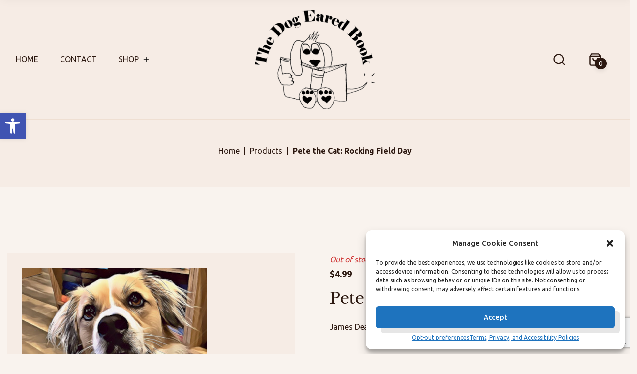

--- FILE ---
content_type: text/html; charset=UTF-8
request_url: https://shop.thedogearedbook.com/product/9780062974075/
body_size: 27657
content:

<!doctype html>
<html lang="en-US">
<head>
	<meta charset="UTF-8">
	<meta name="viewport" content="width=device-width, initial-scale=1">
	<link rel="profile" href="https://gmpg.org/xfn/11">

	<title>Pete the Cat: Rocking Field Day  &#8211; The Dog Eared Book</title>
    <style>
        #wpadminbar #wp-admin-bar-p404_free_top_button .ab-icon:before {
            content: "\f103";
            color:red;
            top: 2px;
        }
    </style>
    <meta name='robots' content='max-image-preview:large' />
<link rel='dns-prefetch' href='//fonts.googleapis.com' />
<script>
window._wpemojiSettings = {"baseUrl":"https:\/\/s.w.org\/images\/core\/emoji\/15.0.3\/72x72\/","ext":".png","svgUrl":"https:\/\/s.w.org\/images\/core\/emoji\/15.0.3\/svg\/","svgExt":".svg","source":{"concatemoji":"https:\/\/shop.thedogearedbook.com\/wp-includes\/js\/wp-emoji-release.min.js?ver=6.6.4"}};
/*! This file is auto-generated */
!function(i,n){var o,s,e;function c(e){try{var t={supportTests:e,timestamp:(new Date).valueOf()};sessionStorage.setItem(o,JSON.stringify(t))}catch(e){}}function p(e,t,n){e.clearRect(0,0,e.canvas.width,e.canvas.height),e.fillText(t,0,0);var t=new Uint32Array(e.getImageData(0,0,e.canvas.width,e.canvas.height).data),r=(e.clearRect(0,0,e.canvas.width,e.canvas.height),e.fillText(n,0,0),new Uint32Array(e.getImageData(0,0,e.canvas.width,e.canvas.height).data));return t.every(function(e,t){return e===r[t]})}function u(e,t,n){switch(t){case"flag":return n(e,"\ud83c\udff3\ufe0f\u200d\u26a7\ufe0f","\ud83c\udff3\ufe0f\u200b\u26a7\ufe0f")?!1:!n(e,"\ud83c\uddfa\ud83c\uddf3","\ud83c\uddfa\u200b\ud83c\uddf3")&&!n(e,"\ud83c\udff4\udb40\udc67\udb40\udc62\udb40\udc65\udb40\udc6e\udb40\udc67\udb40\udc7f","\ud83c\udff4\u200b\udb40\udc67\u200b\udb40\udc62\u200b\udb40\udc65\u200b\udb40\udc6e\u200b\udb40\udc67\u200b\udb40\udc7f");case"emoji":return!n(e,"\ud83d\udc26\u200d\u2b1b","\ud83d\udc26\u200b\u2b1b")}return!1}function f(e,t,n){var r="undefined"!=typeof WorkerGlobalScope&&self instanceof WorkerGlobalScope?new OffscreenCanvas(300,150):i.createElement("canvas"),a=r.getContext("2d",{willReadFrequently:!0}),o=(a.textBaseline="top",a.font="600 32px Arial",{});return e.forEach(function(e){o[e]=t(a,e,n)}),o}function t(e){var t=i.createElement("script");t.src=e,t.defer=!0,i.head.appendChild(t)}"undefined"!=typeof Promise&&(o="wpEmojiSettingsSupports",s=["flag","emoji"],n.supports={everything:!0,everythingExceptFlag:!0},e=new Promise(function(e){i.addEventListener("DOMContentLoaded",e,{once:!0})}),new Promise(function(t){var n=function(){try{var e=JSON.parse(sessionStorage.getItem(o));if("object"==typeof e&&"number"==typeof e.timestamp&&(new Date).valueOf()<e.timestamp+604800&&"object"==typeof e.supportTests)return e.supportTests}catch(e){}return null}();if(!n){if("undefined"!=typeof Worker&&"undefined"!=typeof OffscreenCanvas&&"undefined"!=typeof URL&&URL.createObjectURL&&"undefined"!=typeof Blob)try{var e="postMessage("+f.toString()+"("+[JSON.stringify(s),u.toString(),p.toString()].join(",")+"));",r=new Blob([e],{type:"text/javascript"}),a=new Worker(URL.createObjectURL(r),{name:"wpTestEmojiSupports"});return void(a.onmessage=function(e){c(n=e.data),a.terminate(),t(n)})}catch(e){}c(n=f(s,u,p))}t(n)}).then(function(e){for(var t in e)n.supports[t]=e[t],n.supports.everything=n.supports.everything&&n.supports[t],"flag"!==t&&(n.supports.everythingExceptFlag=n.supports.everythingExceptFlag&&n.supports[t]);n.supports.everythingExceptFlag=n.supports.everythingExceptFlag&&!n.supports.flag,n.DOMReady=!1,n.readyCallback=function(){n.DOMReady=!0}}).then(function(){return e}).then(function(){var e;n.supports.everything||(n.readyCallback(),(e=n.source||{}).concatemoji?t(e.concatemoji):e.wpemoji&&e.twemoji&&(t(e.twemoji),t(e.wpemoji)))}))}((window,document),window._wpemojiSettings);
</script>
<link rel='stylesheet' id='wc-blocks-checkout-style-css' href='https://shop.thedogearedbook.com/wp-content/plugins/woocommerce-payments/dist/blocks-checkout.css?ver=1.0' media='all' />
<style id='wp-emoji-styles-inline-css'>

	img.wp-smiley, img.emoji {
		display: inline !important;
		border: none !important;
		box-shadow: none !important;
		height: 1em !important;
		width: 1em !important;
		margin: 0 0.07em !important;
		vertical-align: -0.1em !important;
		background: none !important;
		padding: 0 !important;
	}
</style>
<link rel='stylesheet' id='wp-block-library-css' href='https://shop.thedogearedbook.com/wp-includes/css/dist/block-library/style.min.css?ver=6.6.4' media='all' />
<style id='wp-block-library-inline-css'>
.has-text-align-justify{text-align:justify;}
</style>
<style id='wp-block-library-theme-inline-css'>
.wp-block-audio :where(figcaption){color:#555;font-size:13px;text-align:center}.is-dark-theme .wp-block-audio :where(figcaption){color:#ffffffa6}.wp-block-audio{margin:0 0 1em}.wp-block-code{border:1px solid #ccc;border-radius:4px;font-family:Menlo,Consolas,monaco,monospace;padding:.8em 1em}.wp-block-embed :where(figcaption){color:#555;font-size:13px;text-align:center}.is-dark-theme .wp-block-embed :where(figcaption){color:#ffffffa6}.wp-block-embed{margin:0 0 1em}.blocks-gallery-caption{color:#555;font-size:13px;text-align:center}.is-dark-theme .blocks-gallery-caption{color:#ffffffa6}:root :where(.wp-block-image figcaption){color:#555;font-size:13px;text-align:center}.is-dark-theme :root :where(.wp-block-image figcaption){color:#ffffffa6}.wp-block-image{margin:0 0 1em}.wp-block-pullquote{border-bottom:4px solid;border-top:4px solid;color:currentColor;margin-bottom:1.75em}.wp-block-pullquote cite,.wp-block-pullquote footer,.wp-block-pullquote__citation{color:currentColor;font-size:.8125em;font-style:normal;text-transform:uppercase}.wp-block-quote{border-left:.25em solid;margin:0 0 1.75em;padding-left:1em}.wp-block-quote cite,.wp-block-quote footer{color:currentColor;font-size:.8125em;font-style:normal;position:relative}.wp-block-quote.has-text-align-right{border-left:none;border-right:.25em solid;padding-left:0;padding-right:1em}.wp-block-quote.has-text-align-center{border:none;padding-left:0}.wp-block-quote.is-large,.wp-block-quote.is-style-large,.wp-block-quote.is-style-plain{border:none}.wp-block-search .wp-block-search__label{font-weight:700}.wp-block-search__button{border:1px solid #ccc;padding:.375em .625em}:where(.wp-block-group.has-background){padding:1.25em 2.375em}.wp-block-separator.has-css-opacity{opacity:.4}.wp-block-separator{border:none;border-bottom:2px solid;margin-left:auto;margin-right:auto}.wp-block-separator.has-alpha-channel-opacity{opacity:1}.wp-block-separator:not(.is-style-wide):not(.is-style-dots){width:100px}.wp-block-separator.has-background:not(.is-style-dots){border-bottom:none;height:1px}.wp-block-separator.has-background:not(.is-style-wide):not(.is-style-dots){height:2px}.wp-block-table{margin:0 0 1em}.wp-block-table td,.wp-block-table th{word-break:normal}.wp-block-table :where(figcaption){color:#555;font-size:13px;text-align:center}.is-dark-theme .wp-block-table :where(figcaption){color:#ffffffa6}.wp-block-video :where(figcaption){color:#555;font-size:13px;text-align:center}.is-dark-theme .wp-block-video :where(figcaption){color:#ffffffa6}.wp-block-video{margin:0 0 1em}:root :where(.wp-block-template-part.has-background){margin-bottom:0;margin-top:0;padding:1.25em 2.375em}
</style>
<link rel='stylesheet' id='mediaelement-css' href='https://shop.thedogearedbook.com/wp-includes/js/mediaelement/mediaelementplayer-legacy.min.css?ver=4.2.17' media='all' />
<link rel='stylesheet' id='wp-mediaelement-css' href='https://shop.thedogearedbook.com/wp-includes/js/mediaelement/wp-mediaelement.min.css?ver=6.6.4' media='all' />
<style id='jetpack-sharing-buttons-style-inline-css'>
.jetpack-sharing-buttons__services-list{display:flex;flex-direction:row;flex-wrap:wrap;gap:0;list-style-type:none;margin:5px;padding:0}.jetpack-sharing-buttons__services-list.has-small-icon-size{font-size:12px}.jetpack-sharing-buttons__services-list.has-normal-icon-size{font-size:16px}.jetpack-sharing-buttons__services-list.has-large-icon-size{font-size:24px}.jetpack-sharing-buttons__services-list.has-huge-icon-size{font-size:36px}@media print{.jetpack-sharing-buttons__services-list{display:none!important}}ul.jetpack-sharing-buttons__services-list.has-background{padding:1.25em 2.375em}
</style>
<style id='global-styles-inline-css'>
:root{--wp--preset--aspect-ratio--square: 1;--wp--preset--aspect-ratio--4-3: 4/3;--wp--preset--aspect-ratio--3-4: 3/4;--wp--preset--aspect-ratio--3-2: 3/2;--wp--preset--aspect-ratio--2-3: 2/3;--wp--preset--aspect-ratio--16-9: 16/9;--wp--preset--aspect-ratio--9-16: 9/16;--wp--preset--color--black: #000000;--wp--preset--color--cyan-bluish-gray: #abb8c3;--wp--preset--color--white: #ffffff;--wp--preset--color--pale-pink: #f78da7;--wp--preset--color--vivid-red: #cf2e2e;--wp--preset--color--luminous-vivid-orange: #ff6900;--wp--preset--color--luminous-vivid-amber: #fcb900;--wp--preset--color--light-green-cyan: #7bdcb5;--wp--preset--color--vivid-green-cyan: #00d084;--wp--preset--color--pale-cyan-blue: #8ed1fc;--wp--preset--color--vivid-cyan-blue: #0693e3;--wp--preset--color--vivid-purple: #9b51e0;--wp--preset--color--background: #F9F3EE;--wp--preset--color--base: #2C1810;--wp--preset--color--accent: #D03737;--wp--preset--gradient--vivid-cyan-blue-to-vivid-purple: linear-gradient(135deg,rgba(6,147,227,1) 0%,rgb(155,81,224) 100%);--wp--preset--gradient--light-green-cyan-to-vivid-green-cyan: linear-gradient(135deg,rgb(122,220,180) 0%,rgb(0,208,130) 100%);--wp--preset--gradient--luminous-vivid-amber-to-luminous-vivid-orange: linear-gradient(135deg,rgba(252,185,0,1) 0%,rgba(255,105,0,1) 100%);--wp--preset--gradient--luminous-vivid-orange-to-vivid-red: linear-gradient(135deg,rgba(255,105,0,1) 0%,rgb(207,46,46) 100%);--wp--preset--gradient--very-light-gray-to-cyan-bluish-gray: linear-gradient(135deg,rgb(238,238,238) 0%,rgb(169,184,195) 100%);--wp--preset--gradient--cool-to-warm-spectrum: linear-gradient(135deg,rgb(74,234,220) 0%,rgb(151,120,209) 20%,rgb(207,42,186) 40%,rgb(238,44,130) 60%,rgb(251,105,98) 80%,rgb(254,248,76) 100%);--wp--preset--gradient--blush-light-purple: linear-gradient(135deg,rgb(255,206,236) 0%,rgb(152,150,240) 100%);--wp--preset--gradient--blush-bordeaux: linear-gradient(135deg,rgb(254,205,165) 0%,rgb(254,45,45) 50%,rgb(107,0,62) 100%);--wp--preset--gradient--luminous-dusk: linear-gradient(135deg,rgb(255,203,112) 0%,rgb(199,81,192) 50%,rgb(65,88,208) 100%);--wp--preset--gradient--pale-ocean: linear-gradient(135deg,rgb(255,245,203) 0%,rgb(182,227,212) 50%,rgb(51,167,181) 100%);--wp--preset--gradient--electric-grass: linear-gradient(135deg,rgb(202,248,128) 0%,rgb(113,206,126) 100%);--wp--preset--gradient--midnight: linear-gradient(135deg,rgb(2,3,129) 0%,rgb(40,116,252) 100%);--wp--preset--font-size--small: 1.4rem;--wp--preset--font-size--medium: 1.8rem;--wp--preset--font-size--large: 2rem;--wp--preset--font-size--x-large: 2.4rem;--wp--preset--font-size--normal: 1.6rem;--wp--preset--font-size--xx-large: 3.2rem;--wp--preset--font-family--system: -apple-system,BlinkMacSystemFont,"Segoe UI",Roboto,Oxygen-Sans,Ubuntu,Cantarell,"Helvetica Neue",sans-serif;--wp--preset--font-family--font-main: "Ubuntu", sans-serif;--wp--preset--font-family--font-heading: "Libre Baskerville", sans-serif;--wp--preset--spacing--20: 0.44rem;--wp--preset--spacing--30: 0.67rem;--wp--preset--spacing--40: 1rem;--wp--preset--spacing--50: 1.5rem;--wp--preset--spacing--60: 2.25rem;--wp--preset--spacing--70: 3.38rem;--wp--preset--spacing--80: 5.06rem;--wp--preset--shadow--natural: 6px 6px 9px rgba(0, 0, 0, 0.2);--wp--preset--shadow--deep: 12px 12px 50px rgba(0, 0, 0, 0.4);--wp--preset--shadow--sharp: 6px 6px 0px rgba(0, 0, 0, 0.2);--wp--preset--shadow--outlined: 6px 6px 0px -3px rgba(255, 255, 255, 1), 6px 6px rgba(0, 0, 0, 1);--wp--preset--shadow--crisp: 6px 6px 0px rgba(0, 0, 0, 1);--wp--custom--line-height--heading: 1.3;--wp--custom--line-height--body: 1.5;--wp--custom--line-height--paragraph: 1.7;}:where(body) { margin: 0; }.wp-site-blocks > .alignleft { float: left; margin-right: 2em; }.wp-site-blocks > .alignright { float: right; margin-left: 2em; }.wp-site-blocks > .aligncenter { justify-content: center; margin-left: auto; margin-right: auto; }:where(.is-layout-flex){gap: 0.5em;}:where(.is-layout-grid){gap: 0.5em;}.is-layout-flow > .alignleft{float: left;margin-inline-start: 0;margin-inline-end: 2em;}.is-layout-flow > .alignright{float: right;margin-inline-start: 2em;margin-inline-end: 0;}.is-layout-flow > .aligncenter{margin-left: auto !important;margin-right: auto !important;}.is-layout-constrained > .alignleft{float: left;margin-inline-start: 0;margin-inline-end: 2em;}.is-layout-constrained > .alignright{float: right;margin-inline-start: 2em;margin-inline-end: 0;}.is-layout-constrained > .aligncenter{margin-left: auto !important;margin-right: auto !important;}.is-layout-constrained > :where(:not(.alignleft):not(.alignright):not(.alignfull)){margin-left: auto !important;margin-right: auto !important;}body .is-layout-flex{display: flex;}.is-layout-flex{flex-wrap: wrap;align-items: center;}.is-layout-flex > :is(*, div){margin: 0;}body .is-layout-grid{display: grid;}.is-layout-grid > :is(*, div){margin: 0;}body{background-color: var(--wp--preset--color--background);color: var(--wp--preset--color--base);padding-top: 0px;padding-right: 0px;padding-bottom: 0px;padding-left: 0px;}a:where(:not(.wp-element-button)){text-decoration: underline;}h1{font-family: var(--wp--preset--font-family--font-heading);font-size: var(--wp--preset--font-size--xx-large);font-weight: 400;line-height: var(--wp--custom--line-height--heading);}h2{font-family: var(--wp--preset--font-family--font-heading);font-size: var(--wp--preset--font-size--x-large);font-weight: 400;line-height: var(--wp--custom--line-height--heading);}h3{font-family: var(--wp--preset--font-family--font-heading);font-size: var(--wp--preset--font-size--large);font-weight: 400;line-height: var(--wp--custom--line-height--heading);}h4{font-family: var(--wp--preset--font-family--font-heading);font-size: var(--wp--preset--font-size--medium);font-weight: 400;line-height: var(--wp--custom--line-height--heading);}h5{font-family: var(--wp--preset--font-family--font-heading);font-size: var(--wp--preset--font-size--normal);font-weight: 400;line-height: var(--wp--custom--line-height--heading);}h6{font-family: var(--wp--preset--font-family--font-heading);font-size: var(--wp--preset--font-size--small);font-weight: 400;line-height: var(--wp--custom--line-height--heading);}:root :where(.wp-element-button, .wp-block-button__link){background-color: #32373c;border-width: 0;color: #fff;font-family: inherit;font-size: inherit;line-height: inherit;padding: calc(0.667em + 2px) calc(1.333em + 2px);text-decoration: none;}.has-black-color{color: var(--wp--preset--color--black) !important;}.has-cyan-bluish-gray-color{color: var(--wp--preset--color--cyan-bluish-gray) !important;}.has-white-color{color: var(--wp--preset--color--white) !important;}.has-pale-pink-color{color: var(--wp--preset--color--pale-pink) !important;}.has-vivid-red-color{color: var(--wp--preset--color--vivid-red) !important;}.has-luminous-vivid-orange-color{color: var(--wp--preset--color--luminous-vivid-orange) !important;}.has-luminous-vivid-amber-color{color: var(--wp--preset--color--luminous-vivid-amber) !important;}.has-light-green-cyan-color{color: var(--wp--preset--color--light-green-cyan) !important;}.has-vivid-green-cyan-color{color: var(--wp--preset--color--vivid-green-cyan) !important;}.has-pale-cyan-blue-color{color: var(--wp--preset--color--pale-cyan-blue) !important;}.has-vivid-cyan-blue-color{color: var(--wp--preset--color--vivid-cyan-blue) !important;}.has-vivid-purple-color{color: var(--wp--preset--color--vivid-purple) !important;}.has-background-color{color: var(--wp--preset--color--background) !important;}.has-base-color{color: var(--wp--preset--color--base) !important;}.has-accent-color{color: var(--wp--preset--color--accent) !important;}.has-black-background-color{background-color: var(--wp--preset--color--black) !important;}.has-cyan-bluish-gray-background-color{background-color: var(--wp--preset--color--cyan-bluish-gray) !important;}.has-white-background-color{background-color: var(--wp--preset--color--white) !important;}.has-pale-pink-background-color{background-color: var(--wp--preset--color--pale-pink) !important;}.has-vivid-red-background-color{background-color: var(--wp--preset--color--vivid-red) !important;}.has-luminous-vivid-orange-background-color{background-color: var(--wp--preset--color--luminous-vivid-orange) !important;}.has-luminous-vivid-amber-background-color{background-color: var(--wp--preset--color--luminous-vivid-amber) !important;}.has-light-green-cyan-background-color{background-color: var(--wp--preset--color--light-green-cyan) !important;}.has-vivid-green-cyan-background-color{background-color: var(--wp--preset--color--vivid-green-cyan) !important;}.has-pale-cyan-blue-background-color{background-color: var(--wp--preset--color--pale-cyan-blue) !important;}.has-vivid-cyan-blue-background-color{background-color: var(--wp--preset--color--vivid-cyan-blue) !important;}.has-vivid-purple-background-color{background-color: var(--wp--preset--color--vivid-purple) !important;}.has-background-background-color{background-color: var(--wp--preset--color--background) !important;}.has-base-background-color{background-color: var(--wp--preset--color--base) !important;}.has-accent-background-color{background-color: var(--wp--preset--color--accent) !important;}.has-black-border-color{border-color: var(--wp--preset--color--black) !important;}.has-cyan-bluish-gray-border-color{border-color: var(--wp--preset--color--cyan-bluish-gray) !important;}.has-white-border-color{border-color: var(--wp--preset--color--white) !important;}.has-pale-pink-border-color{border-color: var(--wp--preset--color--pale-pink) !important;}.has-vivid-red-border-color{border-color: var(--wp--preset--color--vivid-red) !important;}.has-luminous-vivid-orange-border-color{border-color: var(--wp--preset--color--luminous-vivid-orange) !important;}.has-luminous-vivid-amber-border-color{border-color: var(--wp--preset--color--luminous-vivid-amber) !important;}.has-light-green-cyan-border-color{border-color: var(--wp--preset--color--light-green-cyan) !important;}.has-vivid-green-cyan-border-color{border-color: var(--wp--preset--color--vivid-green-cyan) !important;}.has-pale-cyan-blue-border-color{border-color: var(--wp--preset--color--pale-cyan-blue) !important;}.has-vivid-cyan-blue-border-color{border-color: var(--wp--preset--color--vivid-cyan-blue) !important;}.has-vivid-purple-border-color{border-color: var(--wp--preset--color--vivid-purple) !important;}.has-background-border-color{border-color: var(--wp--preset--color--background) !important;}.has-base-border-color{border-color: var(--wp--preset--color--base) !important;}.has-accent-border-color{border-color: var(--wp--preset--color--accent) !important;}.has-vivid-cyan-blue-to-vivid-purple-gradient-background{background: var(--wp--preset--gradient--vivid-cyan-blue-to-vivid-purple) !important;}.has-light-green-cyan-to-vivid-green-cyan-gradient-background{background: var(--wp--preset--gradient--light-green-cyan-to-vivid-green-cyan) !important;}.has-luminous-vivid-amber-to-luminous-vivid-orange-gradient-background{background: var(--wp--preset--gradient--luminous-vivid-amber-to-luminous-vivid-orange) !important;}.has-luminous-vivid-orange-to-vivid-red-gradient-background{background: var(--wp--preset--gradient--luminous-vivid-orange-to-vivid-red) !important;}.has-very-light-gray-to-cyan-bluish-gray-gradient-background{background: var(--wp--preset--gradient--very-light-gray-to-cyan-bluish-gray) !important;}.has-cool-to-warm-spectrum-gradient-background{background: var(--wp--preset--gradient--cool-to-warm-spectrum) !important;}.has-blush-light-purple-gradient-background{background: var(--wp--preset--gradient--blush-light-purple) !important;}.has-blush-bordeaux-gradient-background{background: var(--wp--preset--gradient--blush-bordeaux) !important;}.has-luminous-dusk-gradient-background{background: var(--wp--preset--gradient--luminous-dusk) !important;}.has-pale-ocean-gradient-background{background: var(--wp--preset--gradient--pale-ocean) !important;}.has-electric-grass-gradient-background{background: var(--wp--preset--gradient--electric-grass) !important;}.has-midnight-gradient-background{background: var(--wp--preset--gradient--midnight) !important;}.has-small-font-size{font-size: var(--wp--preset--font-size--small) !important;}.has-medium-font-size{font-size: var(--wp--preset--font-size--medium) !important;}.has-large-font-size{font-size: var(--wp--preset--font-size--large) !important;}.has-x-large-font-size{font-size: var(--wp--preset--font-size--x-large) !important;}.has-normal-font-size{font-size: var(--wp--preset--font-size--normal) !important;}.has-xx-large-font-size{font-size: var(--wp--preset--font-size--xx-large) !important;}.has-system-font-family{font-family: var(--wp--preset--font-family--system) !important;}.has-font-main-font-family{font-family: var(--wp--preset--font-family--font-main) !important;}.has-font-heading-font-family{font-family: var(--wp--preset--font-family--font-heading) !important;}
:where(.wp-block-post-template.is-layout-flex){gap: 1.25em;}:where(.wp-block-post-template.is-layout-grid){gap: 1.25em;}
:where(.wp-block-columns.is-layout-flex){gap: 2em;}:where(.wp-block-columns.is-layout-grid){gap: 2em;}
:root :where(.wp-block-pullquote){font-size: 1.5em;line-height: 1.6;}
</style>
<link rel='stylesheet' id='contact-form-7-css' href='https://shop.thedogearedbook.com/wp-content/plugins/contact-form-7/includes/css/styles.css?ver=5.8.7' media='all' />
<link rel='stylesheet' id='photoswipe-css' href='https://shop.thedogearedbook.com/wp-content/plugins/woocommerce/assets/css/photoswipe/photoswipe.min.css?ver=8.5.4' media='all' />
<link rel='stylesheet' id='photoswipe-default-skin-css' href='https://shop.thedogearedbook.com/wp-content/plugins/woocommerce/assets/css/photoswipe/default-skin/default-skin.min.css?ver=8.5.4' media='all' />
<style id='woocommerce-inline-inline-css'>
.woocommerce form .form-row .required { visibility: visible; }
</style>
<link rel='stylesheet' id='cmplz-general-css' href='https://shop.thedogearedbook.com/wp-content/plugins/complianz-gdpr/assets/css/cookieblocker.min.css?ver=6.5.6' media='all' />
<link rel='stylesheet' id='WCPAY_PAYMENT_REQUEST-css' href='https://shop.thedogearedbook.com/wp-content/plugins/woocommerce-payments/dist/payment-request.css?ver=7.1.0' media='all' />
<link rel='stylesheet' id='libreria-style-css' href='https://shop.thedogearedbook.com/wp-content/themes/libreria/style.css?ver=1.0.2' media='all' />
<style id='libreria-style-inline-css'>
.libreria-masthead .libreria-container--full-width{max-width: 100%;}.libreria-masthead{background-color:#F6ECE5;}@media screen and (min-width: 48em){ .libreria-header-actions .libreria-header-cart .libreria-mini-cart__toggle { display: block; } }@media screen and (min-width: 48em){ .libreria-header-actions .libreria-header-cart .libreria-mini-cart__link { display: none; } }.libreria-posts{row-gap:3.75em;}.libreria-scroll-to-top{border-radius:12px;}
</style>
<link rel='stylesheet' id='libreria-google-font-css' href='https://fonts.googleapis.com/css?family=Ubuntu%3A400%2C500%2C700%7CLibre+Baskerville%3A400%2C500%2C700&#038;subset=latin&#038;display=swap&#038;ver=1.0.2' media='all' />
<link rel='stylesheet' id='libreria-woocommerce-style-css' href='https://shop.thedogearedbook.com/wp-content/themes/libreria/woocommerce.css?ver=1.0.2' media='all' />
<style id='libreria-woocommerce-style-inline-css'>

			@font-face {
				font-family: "star";
				src: url("https://shop.thedogearedbook.com/wp-content/plugins/woocommerce/assets/fonts/star.eot");
				src: url("https://shop.thedogearedbook.com/wp-content/plugins/woocommerce/assets/fonts/star.eot?#iefix") format("embedded-opentype"),
					url("https://shop.thedogearedbook.com/wp-content/plugins/woocommerce/assets/fonts/star.woff") format("woff"),
					url("https://shop.thedogearedbook.com/wp-content/plugins/woocommerce/assets/fonts/star.ttf") format("truetype"),
					url("https://shop.thedogearedbook.com/wp-content/plugins/woocommerce/assets/fonts/star.svg#star") format("svg");
				font-weight: normal;
				font-style: normal;
			}
			@font-face {
				font-family: "WooCommerce";
				src: url("https://shop.thedogearedbook.com/wp-content/plugins/woocommerce/assets/fonts/WooCommerce.eot");
				src: url("https://shop.thedogearedbook.com/wp-content/plugins/woocommerce/assets/fonts/WooCommerce.eot?#iefix") format("embedded-opentype"),
					url("https://shop.thedogearedbook.com/wp-content/plugins/woocommerce/assets/fonts/WooCommerce.woff") format("woff"),
					url("https://shop.thedogearedbook.com/wp-content/plugins/woocommerce/assets/fonts/WooCommerce.ttf") format("truetype"),
					url("https://shop.thedogearedbook.com/wp-content/plugins/woocommerce/assets/fonts/WooCommerce.svg#star") format("svg");
				font-weight: normal;
				font-style: normal;
			}
			
</style>
<link rel='stylesheet' id='pojo-a11y-css' href='https://shop.thedogearedbook.com/wp-content/plugins/pojo-accessibility/assets/css/style.min.css?ver=1.0.0' media='all' />
<script src="https://shop.thedogearedbook.com/wp-includes/js/jquery/jquery.min.js?ver=3.7.1" id="jquery-core-js"></script>
<script src="https://shop.thedogearedbook.com/wp-includes/js/jquery/jquery-migrate.min.js?ver=3.4.1" id="jquery-migrate-js"></script>
<script src="https://shop.thedogearedbook.com/wp-content/plugins/woocommerce/assets/js/jquery-blockui/jquery.blockUI.min.js?ver=2.7.0-wc.8.5.4" id="jquery-blockui-js" defer data-wp-strategy="defer"></script>
<script id="wc-add-to-cart-js-extra">
var wc_add_to_cart_params = {"ajax_url":"\/wp-admin\/admin-ajax.php","wc_ajax_url":"\/?wc-ajax=%%endpoint%%","i18n_view_cart":"View cart","cart_url":"https:\/\/shop.thedogearedbook.com\/cart\/","is_cart":"","cart_redirect_after_add":"no"};
</script>
<script src="https://shop.thedogearedbook.com/wp-content/plugins/woocommerce/assets/js/frontend/add-to-cart.min.js?ver=8.5.4" id="wc-add-to-cart-js" defer data-wp-strategy="defer"></script>
<script src="https://shop.thedogearedbook.com/wp-content/plugins/woocommerce/assets/js/zoom/jquery.zoom.min.js?ver=1.7.21-wc.8.5.4" id="zoom-js" defer data-wp-strategy="defer"></script>
<script src="https://shop.thedogearedbook.com/wp-content/plugins/woocommerce/assets/js/flexslider/jquery.flexslider.min.js?ver=2.7.2-wc.8.5.4" id="flexslider-js" defer data-wp-strategy="defer"></script>
<script src="https://shop.thedogearedbook.com/wp-content/plugins/woocommerce/assets/js/photoswipe/photoswipe.min.js?ver=4.1.1-wc.8.5.4" id="photoswipe-js" defer data-wp-strategy="defer"></script>
<script src="https://shop.thedogearedbook.com/wp-content/plugins/woocommerce/assets/js/photoswipe/photoswipe-ui-default.min.js?ver=4.1.1-wc.8.5.4" id="photoswipe-ui-default-js" defer data-wp-strategy="defer"></script>
<script id="wc-single-product-js-extra">
var wc_single_product_params = {"i18n_required_rating_text":"Please select a rating","review_rating_required":"yes","flexslider":{"rtl":false,"animation":"slide","smoothHeight":true,"directionNav":false,"controlNav":"thumbnails","slideshow":false,"animationSpeed":500,"animationLoop":false,"allowOneSlide":false},"zoom_enabled":"1","zoom_options":[],"photoswipe_enabled":"1","photoswipe_options":{"shareEl":false,"closeOnScroll":false,"history":false,"hideAnimationDuration":0,"showAnimationDuration":0},"flexslider_enabled":"1"};
</script>
<script src="https://shop.thedogearedbook.com/wp-content/plugins/woocommerce/assets/js/frontend/single-product.min.js?ver=8.5.4" id="wc-single-product-js" defer data-wp-strategy="defer"></script>
<script src="https://shop.thedogearedbook.com/wp-content/plugins/woocommerce/assets/js/js-cookie/js.cookie.min.js?ver=2.1.4-wc.8.5.4" id="js-cookie-js" defer data-wp-strategy="defer"></script>
<script id="woocommerce-js-extra">
var woocommerce_params = {"ajax_url":"\/wp-admin\/admin-ajax.php","wc_ajax_url":"\/?wc-ajax=%%endpoint%%"};
</script>
<script src="https://shop.thedogearedbook.com/wp-content/plugins/woocommerce/assets/js/frontend/woocommerce.min.js?ver=8.5.4" id="woocommerce-js" defer data-wp-strategy="defer"></script>
<script id="WCPAY_ASSETS-js-extra">
var wcpayAssets = {"url":"https:\/\/shop.thedogearedbook.com\/wp-content\/plugins\/woocommerce-payments\/dist\/"};
</script>
<link rel="https://api.w.org/" href="https://shop.thedogearedbook.com/wp-json/" /><link rel="alternate" title="JSON" type="application/json" href="https://shop.thedogearedbook.com/wp-json/wp/v2/product/2185" /><link rel="EditURI" type="application/rsd+xml" title="RSD" href="https://shop.thedogearedbook.com/xmlrpc.php?rsd" />
<meta name="generator" content="WordPress 6.6.4" />
<meta name="generator" content="WooCommerce 8.5.4" />
<link rel="canonical" href="https://shop.thedogearedbook.com/product/9780062974075/" />
<link rel='shortlink' href='https://shop.thedogearedbook.com/?p=2185' />
<link rel="alternate" title="oEmbed (JSON)" type="application/json+oembed" href="https://shop.thedogearedbook.com/wp-json/oembed/1.0/embed?url=https%3A%2F%2Fshop.thedogearedbook.com%2Fproduct%2F9780062974075%2F" />
<link rel="alternate" title="oEmbed (XML)" type="text/xml+oembed" href="https://shop.thedogearedbook.com/wp-json/oembed/1.0/embed?url=https%3A%2F%2Fshop.thedogearedbook.com%2Fproduct%2F9780062974075%2F&#038;format=xml" />
<style>.cmplz-hidden{display:none!important;}</style>	<noscript><style>.woocommerce-product-gallery{ opacity: 1 !important; }</style></noscript>
	<style type="text/css">
#pojo-a11y-toolbar .pojo-a11y-toolbar-toggle a{ background-color: #4054b2;	color: #ffffff;}
#pojo-a11y-toolbar .pojo-a11y-toolbar-overlay, #pojo-a11y-toolbar .pojo-a11y-toolbar-overlay ul.pojo-a11y-toolbar-items.pojo-a11y-links{ border-color: #4054b2;}
body.pojo-a11y-focusable a:focus{ outline-style: solid !important;	outline-width: 1px !important;	outline-color: #FF0000 !important;}
#pojo-a11y-toolbar{ top: 230px !important;}
#pojo-a11y-toolbar .pojo-a11y-toolbar-overlay{ background-color: #ffffff;}
#pojo-a11y-toolbar .pojo-a11y-toolbar-overlay ul.pojo-a11y-toolbar-items li.pojo-a11y-toolbar-item a, #pojo-a11y-toolbar .pojo-a11y-toolbar-overlay p.pojo-a11y-toolbar-title{ color: #333333;}
#pojo-a11y-toolbar .pojo-a11y-toolbar-overlay ul.pojo-a11y-toolbar-items li.pojo-a11y-toolbar-item a.active{ background-color: #4054b2;	color: #ffffff;}
@media (max-width: 767px) { #pojo-a11y-toolbar { top: 0px !important; } }</style><link rel="icon" href="https://shop.thedogearedbook.com/wp-content/uploads/2022/12/tdeb_transparent-100x100.png" sizes="32x32" />
<link rel="icon" href="https://shop.thedogearedbook.com/wp-content/uploads/2022/12/tdeb_transparent.png" sizes="192x192" />
<link rel="apple-touch-icon" href="https://shop.thedogearedbook.com/wp-content/uploads/2022/12/tdeb_transparent.png" />
<meta name="msapplication-TileImage" content="https://shop.thedogearedbook.com/wp-content/uploads/2022/12/tdeb_transparent.png" />
</head>

<body data-cmplz=1 class="product-template-default single single-product postid-2185 wp-custom-logo wp-embed-responsive theme-libreria woocommerce woocommerce-page woocommerce-no-js woocommerce-active libreria-distraction-free-checkout">


<div id="page" class="site">
	<a class="skip-link screen-reader-text" href="#primary">Skip to content</a>

	
		<header id="libreria-header" class="libreria-header">
			
		<div id="libreria-masthead" class="libreria-masthead">
			<div class="libreria-header-main">
				<div class="libreria-container libreria-container--full-width">
					<div class="libreria-row">
						
		<nav id="libreria-site-navigation" class="libreria-main-navigation">
			<ul id="libreria-primary-menu" class="menu"><li id="menu-item-554" class="menu-item menu-item-type-post_type menu-item-object-page menu-item-home menu-item-554"><a href="https://shop.thedogearedbook.com/">Home</a></li>
<li id="menu-item-566" class="menu-item menu-item-type-post_type menu-item-object-page menu-item-566"><a href="https://shop.thedogearedbook.com/contact/">Contact</a></li>
<li id="menu-item-574" class="menu-item menu-item-type-post_type menu-item-object-page menu-item-has-children current_page_parent menu-item-574"><a href="https://shop.thedogearedbook.com/shop/">Shop</a><span class="libreria-submenu-toggle"><svg class="libreria-icon libreria-icon--plus" viewBox="0 0 24 24"><path d="M13 5a1 1 0 1 0-2 0v6H5a1 1 0 1 0 0 2h6v6a1 1 0 1 0 2 0v-6h6a1 1 0 1 0 0-2h-6V5Z" /></svg><svg class="libreria-icon libreria-icon--minus" viewBox="0 0 24 24"><path d="M4 12a1 1 0 0 1 1-1h14a1 1 0 1 1 0 2H5a1 1 0 0 1-1-1Z" /></svg></span>
<ul class="sub-menu">
	<li id="menu-item-8583" class="menu-item menu-item-type-custom menu-item-object-custom menu-item-has-children menu-item-8583"><a>Fiction</a><span class="libreria-submenu-toggle"><svg class="libreria-icon libreria-icon--plus" viewBox="0 0 24 24"><path d="M13 5a1 1 0 1 0-2 0v6H5a1 1 0 1 0 0 2h6v6a1 1 0 1 0 2 0v-6h6a1 1 0 1 0 0-2h-6V5Z" /></svg><svg class="libreria-icon libreria-icon--minus" viewBox="0 0 24 24"><path d="M4 12a1 1 0 0 1 1-1h14a1 1 0 1 1 0 2H5a1 1 0 0 1-1-1Z" /></svg></span>
	<ul class="sub-menu">
		<li id="menu-item-8552" class="menu-item menu-item-type-taxonomy menu-item-object-product_cat menu-item-8552"><a href="https://shop.thedogearedbook.com/product-category/fiction/">Fiction</a></li>
		<li id="menu-item-8553" class="menu-item menu-item-type-taxonomy menu-item-object-product_cat menu-item-8553"><a href="https://shop.thedogearedbook.com/product-category/romance/">Romance</a></li>
		<li id="menu-item-8554" class="menu-item menu-item-type-taxonomy menu-item-object-product_cat menu-item-8554"><a href="https://shop.thedogearedbook.com/product-category/historical-fiction/">Historical Fiction</a></li>
		<li id="menu-item-8541" class="menu-item menu-item-type-taxonomy menu-item-object-product_cat menu-item-8541"><a href="https://shop.thedogearedbook.com/product-category/mystery-thriller/">Mystery/Thriller</a></li>
		<li id="menu-item-8531" class="menu-item menu-item-type-taxonomy menu-item-object-product_cat menu-item-8531"><a href="https://shop.thedogearedbook.com/product-category/speculative/">Speculative</a></li>
	</ul>
</li>
	<li id="menu-item-8590" class="menu-item menu-item-type-custom menu-item-object-custom menu-item-has-children menu-item-8590"><a>Children&#8217;s</a><span class="libreria-submenu-toggle"><svg class="libreria-icon libreria-icon--plus" viewBox="0 0 24 24"><path d="M13 5a1 1 0 1 0-2 0v6H5a1 1 0 1 0 0 2h6v6a1 1 0 1 0 2 0v-6h6a1 1 0 1 0 0-2h-6V5Z" /></svg><svg class="libreria-icon libreria-icon--minus" viewBox="0 0 24 24"><path d="M4 12a1 1 0 0 1 1-1h14a1 1 0 1 1 0 2H5a1 1 0 0 1-1-1Z" /></svg></span>
	<ul class="sub-menu">
		<li id="menu-item-8545" class="menu-item menu-item-type-taxonomy menu-item-object-product_cat menu-item-8545"><a href="https://shop.thedogearedbook.com/product-category/board-book/">Board Book</a></li>
		<li id="menu-item-8546" class="menu-item menu-item-type-taxonomy menu-item-object-product_cat menu-item-8546"><a href="https://shop.thedogearedbook.com/product-category/children-6-10/">Children 6-10</a></li>
		<li id="menu-item-8547" class="menu-item menu-item-type-taxonomy menu-item-object-product_cat menu-item-8547"><a href="https://shop.thedogearedbook.com/product-category/children-8-12/">Children 8-12</a></li>
		<li id="menu-item-8548" class="menu-item menu-item-type-taxonomy menu-item-object-product_cat menu-item-8548"><a href="https://shop.thedogearedbook.com/product-category/childrens-classic/">Children&#8217;s Classic</a></li>
		<li id="menu-item-8551" class="menu-item menu-item-type-taxonomy menu-item-object-product_cat current-product-ancestor current-menu-parent current-product-parent menu-item-8551"><a href="https://shop.thedogearedbook.com/product-category/easy-reader/">Easy Reader</a></li>
		<li id="menu-item-8543" class="menu-item menu-item-type-taxonomy menu-item-object-product_cat menu-item-8543"><a href="https://shop.thedogearedbook.com/product-category/juvenile-fiction/">Juvenile Fiction</a></li>
		<li id="menu-item-8542" class="menu-item menu-item-type-taxonomy menu-item-object-product_cat menu-item-8542"><a href="https://shop.thedogearedbook.com/product-category/juvenile-nonfiction/">Juvenile Nonfiction</a></li>
		<li id="menu-item-8530" class="menu-item menu-item-type-taxonomy menu-item-object-product_cat menu-item-8530"><a href="https://shop.thedogearedbook.com/product-category/picture-book/">Picture Book</a></li>
	</ul>
</li>
	<li id="menu-item-8528" class="menu-item menu-item-type-taxonomy menu-item-object-product_cat menu-item-8528"><a href="https://shop.thedogearedbook.com/product-category/adult-classic/">Adult Classic</a></li>
	<li id="menu-item-8549" class="menu-item menu-item-type-taxonomy menu-item-object-product_cat menu-item-8549"><a href="https://shop.thedogearedbook.com/product-category/collectible/">Collectible</a></li>
	<li id="menu-item-8535" class="menu-item menu-item-type-taxonomy menu-item-object-product_cat menu-item-has-children menu-item-8535"><a href="https://shop.thedogearedbook.com/product-category/gift/">Gift</a><span class="libreria-submenu-toggle"><svg class="libreria-icon libreria-icon--plus" viewBox="0 0 24 24"><path d="M13 5a1 1 0 1 0-2 0v6H5a1 1 0 1 0 0 2h6v6a1 1 0 1 0 2 0v-6h6a1 1 0 1 0 0-2h-6V5Z" /></svg><svg class="libreria-icon libreria-icon--minus" viewBox="0 0 24 24"><path d="M4 12a1 1 0 0 1 1-1h14a1 1 0 1 1 0 2H5a1 1 0 0 1-1-1Z" /></svg></span>
	<ul class="sub-menu">
		<li id="menu-item-10461" class="menu-item menu-item-type-taxonomy menu-item-object-product_cat menu-item-10461"><a href="https://shop.thedogearedbook.com/product-category/accessories/">Accessories</a></li>
		<li id="menu-item-10460" class="menu-item menu-item-type-taxonomy menu-item-object-product_cat menu-item-10460"><a href="https://shop.thedogearedbook.com/product-category/annotating/">Annotating</a></li>
		<li id="menu-item-9600" class="menu-item menu-item-type-taxonomy menu-item-object-product_cat menu-item-9600"><a href="https://shop.thedogearedbook.com/product-category/bookmark/">Bookmark</a></li>
		<li id="menu-item-9598" class="menu-item menu-item-type-taxonomy menu-item-object-product_cat menu-item-9598"><a href="https://shop.thedogearedbook.com/product-category/journal/">Journal</a></li>
		<li id="menu-item-8536" class="menu-item menu-item-type-taxonomy menu-item-object-product_cat menu-item-8536"><a href="https://shop.thedogearedbook.com/product-category/plush/">Plush</a></li>
		<li id="menu-item-8538" class="menu-item menu-item-type-taxonomy menu-item-object-product_cat menu-item-8538"><a href="https://shop.thedogearedbook.com/product-category/stickers/">Stickers</a></li>
		<li id="menu-item-8537" class="menu-item menu-item-type-taxonomy menu-item-object-product_cat menu-item-8537"><a href="https://shop.thedogearedbook.com/product-category/socks/">Socks</a></li>
	</ul>
</li>
	<li id="menu-item-24477" class="menu-item menu-item-type-taxonomy menu-item-object-product_cat menu-item-24477"><a href="https://shop.thedogearedbook.com/product-category/gorgeous-books-to-preorder/">Gorgeous Books to Preorder</a></li>
	<li id="menu-item-8593" class="menu-item menu-item-type-custom menu-item-object-custom menu-item-has-children menu-item-8593"><a>Non Fiction</a><span class="libreria-submenu-toggle"><svg class="libreria-icon libreria-icon--plus" viewBox="0 0 24 24"><path d="M13 5a1 1 0 1 0-2 0v6H5a1 1 0 1 0 0 2h6v6a1 1 0 1 0 2 0v-6h6a1 1 0 1 0 0-2h-6V5Z" /></svg><svg class="libreria-icon libreria-icon--minus" viewBox="0 0 24 24"><path d="M4 12a1 1 0 0 1 1-1h14a1 1 0 1 1 0 2H5a1 1 0 0 1-1-1Z" /></svg></span>
	<ul class="sub-menu">
		<li id="menu-item-8544" class="menu-item menu-item-type-taxonomy menu-item-object-product_cat menu-item-8544"><a href="https://shop.thedogearedbook.com/product-category/assorted-non-fiction/">Assorted Non Fiction</a></li>
		<li id="menu-item-8550" class="menu-item menu-item-type-taxonomy menu-item-object-product_cat menu-item-8550"><a href="https://shop.thedogearedbook.com/product-category/cooking/">Cooking</a></li>
		<li id="menu-item-8555" class="menu-item menu-item-type-taxonomy menu-item-object-product_cat menu-item-8555"><a href="https://shop.thedogearedbook.com/product-category/history/">History</a></li>
		<li id="menu-item-8529" class="menu-item menu-item-type-taxonomy menu-item-object-product_cat menu-item-8529"><a href="https://shop.thedogearedbook.com/product-category/nonfiction/">Nonfiction</a></li>
	</ul>
</li>
	<li id="menu-item-8540" class="menu-item menu-item-type-taxonomy menu-item-object-product_cat menu-item-8540"><a href="https://shop.thedogearedbook.com/product-category/signed-copies/">Signed Copies</a></li>
	<li id="menu-item-8532" class="menu-item menu-item-type-taxonomy menu-item-object-product_cat menu-item-8532"><a href="https://shop.thedogearedbook.com/product-category/staff-pick/">Staff Pick</a></li>
	<li id="menu-item-8533" class="menu-item menu-item-type-taxonomy menu-item-object-product_cat menu-item-has-children menu-item-8533"><a href="https://shop.thedogearedbook.com/product-category/young-adult/">Young Adult</a><span class="libreria-submenu-toggle"><svg class="libreria-icon libreria-icon--plus" viewBox="0 0 24 24"><path d="M13 5a1 1 0 1 0-2 0v6H5a1 1 0 1 0 0 2h6v6a1 1 0 1 0 2 0v-6h6a1 1 0 1 0 0-2h-6V5Z" /></svg><svg class="libreria-icon libreria-icon--minus" viewBox="0 0 24 24"><path d="M4 12a1 1 0 0 1 1-1h14a1 1 0 1 1 0 2H5a1 1 0 0 1-1-1Z" /></svg></span>
	<ul class="sub-menu">
		<li id="menu-item-8534" class="menu-item menu-item-type-taxonomy menu-item-object-product_cat menu-item-8534"><a href="https://shop.thedogearedbook.com/product-category/young-adult-fiction/">Young Adult Fiction</a></li>
	</ul>
</li>
</ul>
</li>
</ul>		</nav><!-- #libreria-site-navigation -->
		
						
		<div id="libreria-site-branding" class="libreria-site-branding">
			<!-- Toggle button for mobile menu. -->
			<button class="menu-toggle" aria-controls="primary-menu" aria-expanded="false" aria-label="Open mobile menu">
				<svg class="libreria-icon libreria-icon--hamburger-menu" viewBox="0 0 24 24"><path d="M2 6a1 1 0 0 1 1-1h18a1 1 0 1 1 0 2H3a1 1 0 0 1-1-1Zm0 6a1 1 0 0 1 1-1h18a1 1 0 1 1 0 2H3a1 1 0 0 1-1-1Zm1 5a1 1 0 1 0 0 2h18a1 1 0 1 0 0-2H3Z" /></svg>			</button>

			<a href="https://shop.thedogearedbook.com/" class="custom-logo-link" rel="home"><img width="300" height="248" src="https://shop.thedogearedbook.com/wp-content/uploads/2022/12/tdeb_transparent.png" class="custom-logo" alt="The Dog Eared Book" decoding="async" fetchpriority="high" /></a>
			<div class="site-info-wrap">
							</div>
		</div><!-- .libreria-site-branding -->
		
						
		<div class="libreria-header-actions">
			
			<div class="libreria-header-action libreria-search">
				<button class="libreria-search__toggle libreria-btn--header-action" aria-label="Open search dialog" aria-expanded="false">
					<svg class="libreria-icon libreria-icon--search" viewBox="0 0 24 24"><path fill-rule="evenodd" d="M4 11C4 7.13401 7.13401 4 11 4C14.866 4 18 7.13401 18 11C18 12.886 17.2541 14.5978 16.0412 15.8566C16.0071 15.8828 15.9742 15.9116 15.9429 15.9429C15.9116 15.9742 15.8828 16.0071 15.8566 16.0412C14.5978 17.2541 12.886 18 11 18C7.13401 18 4 14.866 4 11ZM16.6177 18.0319C15.078 19.2635 13.125 20 11 20C6.02944 20 2 15.9706 2 11C2 6.02944 6.02944 2 11 2C15.9706 2 20 6.02944 20 11C20 13.125 19.2635 15.078 18.0319 16.6177L21.7071 20.2929C22.0977 20.6834 22.0977 21.3166 21.7071 21.7071C21.3166 22.0977 20.6834 22.0977 20.2929 21.7071L16.6177 18.0319Z" /></svg>				</button>
				<button class="libreria-search__close libreria-btn--header-action" aria-label="Open search dialog" aria-expanded="false">
					<svg class="libreria-icon libreria-icon--close" viewBox="0 0 24 24"><path fill-rule="evenodd" d="M18.7071 6.70711C19.0976 6.31658 19.0976 5.68342 18.7071 5.29289C18.3166 4.90237 17.6834 4.90237 17.2929 5.29289L12 10.5858L6.70711 5.29289C6.31658 4.90237 5.68342 4.90237 5.29289 5.29289C4.90237 5.68342 4.90237 6.31658 5.29289 6.70711L10.5858 12L5.29289 17.2929C4.90237 17.6834 4.90237 18.3166 5.29289 18.7071C5.68342 19.0976 6.31658 19.0976 6.70711 18.7071L12 13.4142L17.2929 18.7071C17.6834 19.0976 18.3166 19.0976 18.7071 18.7071C19.0976 18.3166 19.0976 17.6834 18.7071 17.2929L13.4142 12L18.7071 6.70711Z" /></svg>				</button>

				<div class="search-wrapper">
					
<form role="search" method="get" class="woocommerce-product-search" action="https://shop.thedogearedbook.com/">
	<input type="search" id="woocommerce-product-search-field-0"
			class="search-field" placeholder="Search Products..."
			value="" name="s" />
	<button type="submit" value="Search">
	</button>
	<input type="hidden" name="post_type" value="product" />
</form>
				</div>
			</div>

				
<!--				<div class="libreria-header-action wc-account">
										<a href="https://shop.thedogearedbook.com/my-account/" title="Login/Register" class="libreria-account-link libreria-btn--header-action">
						<svg class="libreria-icon libreria-icon--user" viewBox="0 0 24 24"><path fill-rule="evenodd" d="M9 7C9 5.34315 10.3431 4 12 4C13.6569 4 15 5.34315 15 7C15 8.65685 13.6569 10 12 10C10.3431 10 9 8.65685 9 7ZM12 2C9.23858 2 7 4.23858 7 7C7 9.76142 9.23858 12 12 12C14.7614 12 17 9.76142 17 7C17 4.23858 14.7614 2 12 2ZM5 21.4228C5 18.0225 8.04687 15.1152 12 15.1152C15.9531 15.1152 19 18.0225 19 21.4228C19 21.9751 19.4477 22.4228 20 22.4228C20.5523 22.4228 21 21.9751 21 21.4228C21 16.7514 16.8834 13.1152 12 13.1152C7.11657 13.1152 3 16.7514 3 21.4228C3 21.9751 3.44772 22.4228 4 22.4228C4.55228 22.4228 5 21.9751 5 21.4228Z"></svg>					</a>
				</div> --><!-- /.libreria-account -->

			
											<div id="libreria-header-cart" class="libreria-header-action libreria-header-cart" >
								<button class="libreria-mini-cart__toggle libreria-btn--header-action" aria-label="Close search dialog" aria-expanded="false" >
				<svg class="libreria-icon libreria-icon--cart" viewBox="0 0 24 24"><path fill-rule="evenodd" d="M5.2 1.4C5.38885 1.14819 5.68524 1 6 1H18C18.3148 1 18.6111 1.14819 18.8 1.4L21.7939 5.39186C21.9232 5.56036 22 5.77121 22 6V20C22 20.7957 21.6839 21.5587 21.1213 22.1213C20.5587 22.6839 19.7957 23 19 23H5C4.20435 23 3.44129 22.6839 2.87868 22.1213C2.31607 21.5587 2 20.7957 2 20V6C2 5.77123 2.07682 5.56039 2.20608 5.39189L5.2 1.4ZM17.5 3L19 5H5L6.5 3H17.5ZM4 20V7H20V20C20 20.2652 19.8946 20.5196 19.7071 20.7071C19.5196 20.8946 19.2652 21 19 21H5C4.73478 21 4.48043 20.8946 4.29289 20.7071C4.10536 20.5196 4 20.2652 4 20ZM9 10C9 9.44771 8.55228 9 8 9C7.44772 9 7 9.44771 7 10C7 11.3261 7.52678 12.5979 8.46447 13.5355C9.40215 14.4732 10.6739 15 12 15C13.3261 15 14.5979 14.4732 15.5355 13.5355C16.4732 12.5979 17 11.3261 17 10C17 9.44771 16.5523 9 16 9C15.4477 9 15 9.44771 15 10C15 10.7956 14.6839 11.5587 14.1213 12.1213C13.5587 12.6839 12.7957 13 12 13C11.2044 13 10.4413 12.6839 9.87868 12.1213C9.31607 11.5587 9 10.7956 9 10Z" /></svg>
				<span class="count">0</span>
			</button>
											<a class="libreria-mini-cart__link libreria-btn--header-action" href="https://shop.thedogearedbook.com/cart/" title="View your shopping cart">
				<svg class="libreria-icon libreria-icon--cart" viewBox="0 0 24 24"><path fill-rule="evenodd" d="M5.2 1.4C5.38885 1.14819 5.68524 1 6 1H18C18.3148 1 18.6111 1.14819 18.8 1.4L21.7939 5.39186C21.9232 5.56036 22 5.77121 22 6V20C22 20.7957 21.6839 21.5587 21.1213 22.1213C20.5587 22.6839 19.7957 23 19 23H5C4.20435 23 3.44129 22.6839 2.87868 22.1213C2.31607 21.5587 2 20.7957 2 20V6C2 5.77123 2.07682 5.56039 2.20608 5.39189L5.2 1.4ZM17.5 3L19 5H5L6.5 3H17.5ZM4 20V7H20V20C20 20.2652 19.8946 20.5196 19.7071 20.7071C19.5196 20.8946 19.2652 21 19 21H5C4.73478 21 4.48043 20.8946 4.29289 20.7071C4.10536 20.5196 4 20.2652 4 20ZM9 10C9 9.44771 8.55228 9 8 9C7.44772 9 7 9.44771 7 10C7 11.3261 7.52678 12.5979 8.46447 13.5355C9.40215 14.4732 10.6739 15 12 15C13.3261 15 14.5979 14.4732 15.5355 13.5355C16.4732 12.5979 17 11.3261 17 10C17 9.44771 16.5523 9 16 9C15.4477 9 15 9.44771 15 10C15 10.7956 14.6839 11.5587 14.1213 12.1213C13.5587 12.6839 12.7957 13 12 13C11.2044 13 10.4413 12.6839 9.87868 12.1213C9.31607 11.5587 9 10.7956 9 10Z" /></svg>
				<span class="count">0</span>
			</a>
			
					<div class="libreria-mini-cart">
						<div class="widget woocommerce widget_shopping_cart"><h2 class="widgettitle">Cart</h2><div class="widget_shopping_cart_content"></div></div>						<button class="libreria-mini-cart__close libreria-btn--close-modal" aria-label="Close mini cart dialog">
							<svg class="libreria-icon libreria-icon--close" viewBox="0 0 24 24"><path fill-rule="evenodd" d="M18.7071 6.70711C19.0976 6.31658 19.0976 5.68342 18.7071 5.29289C18.3166 4.90237 17.6834 4.90237 17.2929 5.29289L12 10.5858L6.70711 5.29289C6.31658 4.90237 5.68342 4.90237 5.29289 5.29289C4.90237 5.68342 4.90237 6.31658 5.29289 6.70711L10.5858 12L5.29289 17.2929C4.90237 17.6834 4.90237 18.3166 5.29289 18.7071C5.68342 19.0976 6.31658 19.0976 6.70711 18.7071L12 13.4142L17.2929 18.7071C17.6834 19.0976 18.3166 19.0976 18.7071 18.7071C19.0976 18.3166 19.0976 17.6834 18.7071 17.2929L13.4142 12L18.7071 6.70711Z" /></svg>						</button>
					</div>
				</div>
							
<!--			<div class="libreria-header-more">
				<button class="libreria-header-more__toggle libreria-btn--header-action">
					<svg class="libreria-icon libreria-icon--more-vertical" viewBox="0 0 24 24"><path d="M12 3a2 2 0 1 0 0 4 2 2 0 0 0 0-4Zm-2 9a2 2 0 1 1 4 0 2 2 0 0 1-4 0Zm7 0a2 2 0 1 1 4 0 2 2 0 0 1-4 0ZM3 12a2 2 0 1 1 4 0 2 2 0 0 1-4 0Zm9 5a2 2 0 1 0 0 4 2 2 0 0 0 0-4Zm5-12a2 2 0 1 1 4 0 2 2 0 0 1-4 0ZM5 3a2 2 0 1 0 0 4 2 2 0 0 0 0-4Zm12 16a2 2 0 1 1 4 0 2 2 0 0 1-4 0ZM5 17a2 2 0 1 0 0 4 2 2 0 0 0 0-4Z" /></svg>				</button>
			</div>-->
		</div> <!-- /.libreria-header-actions -->
		
						
		<nav id="libreria-toggle-navigation" class="libreria-toggle-navigation">
			<div class="libreria-toggle-menu-background"><ul id="toggle-menu" class="libreria-toggle-menu"><li class="menu-item menu-item-type-post_type menu-item-object-page menu-item-home menu-item-554"><a href="https://shop.thedogearedbook.com/">Home</a></li>
<li class="menu-item menu-item-type-post_type menu-item-object-page menu-item-566"><a href="https://shop.thedogearedbook.com/contact/">Contact</a></li>
<li class="menu-item menu-item-type-post_type menu-item-object-page menu-item-has-children current_page_parent menu-item-574"><a href="https://shop.thedogearedbook.com/shop/">Shop</a><span class="libreria-submenu-toggle"><svg class="libreria-icon libreria-icon--plus" viewBox="0 0 24 24"><path d="M13 5a1 1 0 1 0-2 0v6H5a1 1 0 1 0 0 2h6v6a1 1 0 1 0 2 0v-6h6a1 1 0 1 0 0-2h-6V5Z" /></svg><svg class="libreria-icon libreria-icon--minus" viewBox="0 0 24 24"><path d="M4 12a1 1 0 0 1 1-1h14a1 1 0 1 1 0 2H5a1 1 0 0 1-1-1Z" /></svg></span>
<ul class="sub-menu">
	<li class="menu-item menu-item-type-custom menu-item-object-custom menu-item-has-children menu-item-8583"><a>Fiction</a><span class="libreria-submenu-toggle"><svg class="libreria-icon libreria-icon--plus" viewBox="0 0 24 24"><path d="M13 5a1 1 0 1 0-2 0v6H5a1 1 0 1 0 0 2h6v6a1 1 0 1 0 2 0v-6h6a1 1 0 1 0 0-2h-6V5Z" /></svg><svg class="libreria-icon libreria-icon--minus" viewBox="0 0 24 24"><path d="M4 12a1 1 0 0 1 1-1h14a1 1 0 1 1 0 2H5a1 1 0 0 1-1-1Z" /></svg></span>
	<ul class="sub-menu">
		<li class="menu-item menu-item-type-taxonomy menu-item-object-product_cat menu-item-8552"><a href="https://shop.thedogearedbook.com/product-category/fiction/">Fiction</a></li>
		<li class="menu-item menu-item-type-taxonomy menu-item-object-product_cat menu-item-8553"><a href="https://shop.thedogearedbook.com/product-category/romance/">Romance</a></li>
		<li class="menu-item menu-item-type-taxonomy menu-item-object-product_cat menu-item-8554"><a href="https://shop.thedogearedbook.com/product-category/historical-fiction/">Historical Fiction</a></li>
		<li class="menu-item menu-item-type-taxonomy menu-item-object-product_cat menu-item-8541"><a href="https://shop.thedogearedbook.com/product-category/mystery-thriller/">Mystery/Thriller</a></li>
		<li class="menu-item menu-item-type-taxonomy menu-item-object-product_cat menu-item-8531"><a href="https://shop.thedogearedbook.com/product-category/speculative/">Speculative</a></li>
	</ul>
</li>
	<li class="menu-item menu-item-type-custom menu-item-object-custom menu-item-has-children menu-item-8590"><a>Children&#8217;s</a><span class="libreria-submenu-toggle"><svg class="libreria-icon libreria-icon--plus" viewBox="0 0 24 24"><path d="M13 5a1 1 0 1 0-2 0v6H5a1 1 0 1 0 0 2h6v6a1 1 0 1 0 2 0v-6h6a1 1 0 1 0 0-2h-6V5Z" /></svg><svg class="libreria-icon libreria-icon--minus" viewBox="0 0 24 24"><path d="M4 12a1 1 0 0 1 1-1h14a1 1 0 1 1 0 2H5a1 1 0 0 1-1-1Z" /></svg></span>
	<ul class="sub-menu">
		<li class="menu-item menu-item-type-taxonomy menu-item-object-product_cat menu-item-8545"><a href="https://shop.thedogearedbook.com/product-category/board-book/">Board Book</a></li>
		<li class="menu-item menu-item-type-taxonomy menu-item-object-product_cat menu-item-8546"><a href="https://shop.thedogearedbook.com/product-category/children-6-10/">Children 6-10</a></li>
		<li class="menu-item menu-item-type-taxonomy menu-item-object-product_cat menu-item-8547"><a href="https://shop.thedogearedbook.com/product-category/children-8-12/">Children 8-12</a></li>
		<li class="menu-item menu-item-type-taxonomy menu-item-object-product_cat menu-item-8548"><a href="https://shop.thedogearedbook.com/product-category/childrens-classic/">Children&#8217;s Classic</a></li>
		<li class="menu-item menu-item-type-taxonomy menu-item-object-product_cat current-product-ancestor current-menu-parent current-product-parent menu-item-8551"><a href="https://shop.thedogearedbook.com/product-category/easy-reader/">Easy Reader</a></li>
		<li class="menu-item menu-item-type-taxonomy menu-item-object-product_cat menu-item-8543"><a href="https://shop.thedogearedbook.com/product-category/juvenile-fiction/">Juvenile Fiction</a></li>
		<li class="menu-item menu-item-type-taxonomy menu-item-object-product_cat menu-item-8542"><a href="https://shop.thedogearedbook.com/product-category/juvenile-nonfiction/">Juvenile Nonfiction</a></li>
		<li class="menu-item menu-item-type-taxonomy menu-item-object-product_cat menu-item-8530"><a href="https://shop.thedogearedbook.com/product-category/picture-book/">Picture Book</a></li>
	</ul>
</li>
	<li class="menu-item menu-item-type-taxonomy menu-item-object-product_cat menu-item-8528"><a href="https://shop.thedogearedbook.com/product-category/adult-classic/">Adult Classic</a></li>
	<li class="menu-item menu-item-type-taxonomy menu-item-object-product_cat menu-item-8549"><a href="https://shop.thedogearedbook.com/product-category/collectible/">Collectible</a></li>
	<li class="menu-item menu-item-type-taxonomy menu-item-object-product_cat menu-item-has-children menu-item-8535"><a href="https://shop.thedogearedbook.com/product-category/gift/">Gift</a><span class="libreria-submenu-toggle"><svg class="libreria-icon libreria-icon--plus" viewBox="0 0 24 24"><path d="M13 5a1 1 0 1 0-2 0v6H5a1 1 0 1 0 0 2h6v6a1 1 0 1 0 2 0v-6h6a1 1 0 1 0 0-2h-6V5Z" /></svg><svg class="libreria-icon libreria-icon--minus" viewBox="0 0 24 24"><path d="M4 12a1 1 0 0 1 1-1h14a1 1 0 1 1 0 2H5a1 1 0 0 1-1-1Z" /></svg></span>
	<ul class="sub-menu">
		<li class="menu-item menu-item-type-taxonomy menu-item-object-product_cat menu-item-10461"><a href="https://shop.thedogearedbook.com/product-category/accessories/">Accessories</a></li>
		<li class="menu-item menu-item-type-taxonomy menu-item-object-product_cat menu-item-10460"><a href="https://shop.thedogearedbook.com/product-category/annotating/">Annotating</a></li>
		<li class="menu-item menu-item-type-taxonomy menu-item-object-product_cat menu-item-9600"><a href="https://shop.thedogearedbook.com/product-category/bookmark/">Bookmark</a></li>
		<li class="menu-item menu-item-type-taxonomy menu-item-object-product_cat menu-item-9598"><a href="https://shop.thedogearedbook.com/product-category/journal/">Journal</a></li>
		<li class="menu-item menu-item-type-taxonomy menu-item-object-product_cat menu-item-8536"><a href="https://shop.thedogearedbook.com/product-category/plush/">Plush</a></li>
		<li class="menu-item menu-item-type-taxonomy menu-item-object-product_cat menu-item-8538"><a href="https://shop.thedogearedbook.com/product-category/stickers/">Stickers</a></li>
		<li class="menu-item menu-item-type-taxonomy menu-item-object-product_cat menu-item-8537"><a href="https://shop.thedogearedbook.com/product-category/socks/">Socks</a></li>
	</ul>
</li>
	<li class="menu-item menu-item-type-taxonomy menu-item-object-product_cat menu-item-24477"><a href="https://shop.thedogearedbook.com/product-category/gorgeous-books-to-preorder/">Gorgeous Books to Preorder</a></li>
	<li class="menu-item menu-item-type-custom menu-item-object-custom menu-item-has-children menu-item-8593"><a>Non Fiction</a><span class="libreria-submenu-toggle"><svg class="libreria-icon libreria-icon--plus" viewBox="0 0 24 24"><path d="M13 5a1 1 0 1 0-2 0v6H5a1 1 0 1 0 0 2h6v6a1 1 0 1 0 2 0v-6h6a1 1 0 1 0 0-2h-6V5Z" /></svg><svg class="libreria-icon libreria-icon--minus" viewBox="0 0 24 24"><path d="M4 12a1 1 0 0 1 1-1h14a1 1 0 1 1 0 2H5a1 1 0 0 1-1-1Z" /></svg></span>
	<ul class="sub-menu">
		<li class="menu-item menu-item-type-taxonomy menu-item-object-product_cat menu-item-8544"><a href="https://shop.thedogearedbook.com/product-category/assorted-non-fiction/">Assorted Non Fiction</a></li>
		<li class="menu-item menu-item-type-taxonomy menu-item-object-product_cat menu-item-8550"><a href="https://shop.thedogearedbook.com/product-category/cooking/">Cooking</a></li>
		<li class="menu-item menu-item-type-taxonomy menu-item-object-product_cat menu-item-8555"><a href="https://shop.thedogearedbook.com/product-category/history/">History</a></li>
		<li class="menu-item menu-item-type-taxonomy menu-item-object-product_cat menu-item-8529"><a href="https://shop.thedogearedbook.com/product-category/nonfiction/">Nonfiction</a></li>
	</ul>
</li>
	<li class="menu-item menu-item-type-taxonomy menu-item-object-product_cat menu-item-8540"><a href="https://shop.thedogearedbook.com/product-category/signed-copies/">Signed Copies</a></li>
	<li class="menu-item menu-item-type-taxonomy menu-item-object-product_cat menu-item-8532"><a href="https://shop.thedogearedbook.com/product-category/staff-pick/">Staff Pick</a></li>
	<li class="menu-item menu-item-type-taxonomy menu-item-object-product_cat menu-item-has-children menu-item-8533"><a href="https://shop.thedogearedbook.com/product-category/young-adult/">Young Adult</a><span class="libreria-submenu-toggle"><svg class="libreria-icon libreria-icon--plus" viewBox="0 0 24 24"><path d="M13 5a1 1 0 1 0-2 0v6H5a1 1 0 1 0 0 2h6v6a1 1 0 1 0 2 0v-6h6a1 1 0 1 0 0-2h-6V5Z" /></svg><svg class="libreria-icon libreria-icon--minus" viewBox="0 0 24 24"><path d="M4 12a1 1 0 0 1 1-1h14a1 1 0 1 1 0 2H5a1 1 0 0 1-1-1Z" /></svg></span>
	<ul class="sub-menu">
		<li class="menu-item menu-item-type-taxonomy menu-item-object-product_cat menu-item-8534"><a href="https://shop.thedogearedbook.com/product-category/young-adult-fiction/">Young Adult Fiction</a></li>
	</ul>
</li>
</ul>
</li>
</ul></div>			<button class="libreria-toggle-navigation__close libreria-btn--close-modal" aria-label="Close search dialog">
				<svg class="libreria-icon libreria-icon--close" viewBox="0 0 24 24"><path fill-rule="evenodd" d="M18.7071 6.70711C19.0976 6.31658 19.0976 5.68342 18.7071 5.29289C18.3166 4.90237 17.6834 4.90237 17.2929 5.29289L12 10.5858L6.70711 5.29289C6.31658 4.90237 5.68342 4.90237 5.29289 5.29289C4.90237 5.68342 4.90237 6.31658 5.29289 6.70711L10.5858 12L5.29289 17.2929C4.90237 17.6834 4.90237 18.3166 5.29289 18.7071C5.68342 19.0976 6.31658 19.0976 6.70711 18.7071L12 13.4142L17.2929 18.7071C17.6834 19.0976 18.3166 19.0976 18.7071 18.7071C19.0976 18.3166 19.0976 17.6834 18.7071 17.2929L13.4142 12L18.7071 6.70711Z" /></svg>			</button>
		</nav> <!-- /.libreria-mobile-navigation -->
							</div> <!-- .libreria-row -->
				</div> <!-- .libreria-container -->

			</div> <!-- /.libreria-header-main -->

			<div class="libreria-search--mobile">
				<div class="libreria-container libreria-container--full-width">
					<div class="search-wrapper">
						<button class="libreria-search__toggle libreria-btn--header-action" aria-label="Open search dialog" aria-expanded="false">
							<svg class="libreria-icon libreria-icon--search" viewBox="0 0 24 24"><path fill-rule="evenodd" d="M4 11C4 7.13401 7.13401 4 11 4C14.866 4 18 7.13401 18 11C18 12.886 17.2541 14.5978 16.0412 15.8566C16.0071 15.8828 15.9742 15.9116 15.9429 15.9429C15.9116 15.9742 15.8828 16.0071 15.8566 16.0412C14.5978 17.2541 12.886 18 11 18C7.13401 18 4 14.866 4 11ZM16.6177 18.0319C15.078 19.2635 13.125 20 11 20C6.02944 20 2 15.9706 2 11C2 6.02944 6.02944 2 11 2C15.9706 2 20 6.02944 20 11C20 13.125 19.2635 15.078 18.0319 16.6177L21.7071 20.2929C22.0977 20.6834 22.0977 21.3166 21.7071 21.7071C21.3166 22.0977 20.6834 22.0977 20.2929 21.7071L16.6177 18.0319Z" /></svg>						</button>
						
<form role="search" method="get" class="woocommerce-product-search" action="https://shop.thedogearedbook.com/">
	<input type="search" id="woocommerce-product-search-field-0"
			class="search-field" placeholder="Search Products..."
			value="" name="s" />
	<button type="submit" value="Search">
	</button>
	<input type="hidden" name="post_type" value="product" />
</form>
					</div>
				</div> <!-- .libreria-container -->
			</div>
		</div> <!-- /.libreria-masthead-->
		
		<div class="libreria-header-sidebar">
			<div class="libreria-header-sidebar__content">

			
					<figure class="libreria-header-sidebar__logo">
						<img src=""/>
					</figure>

			
				<div class="libreria-header-sidebar__widgets">
				<section id="block-19" class="widget widget_block"><div data-block-name="woocommerce/filter-wrapper" data-filter-type="active-filters" data-heading="Active filters" class="wp-block-woocommerce-filter-wrapper">
<h3 class="wp-block-heading">Active filters</h3>


<div data-block-name="woocommerce/active-filters" data-heading="" class="wp-block-woocommerce-active-filters is-loading" data-display-style="list" data-heading="" data-heading-level="3"><span aria-hidden="true" class="wc-block-active-product-filters__placeholder"></span></div></div></section><section id="block-20" class="widget widget_block"><div data-block-name="woocommerce/filter-wrapper" data-filter-type="price-filter" data-heading="Filter by price" class="wp-block-woocommerce-filter-wrapper">
<h3 class="wp-block-heading">Filter by price</h3>


<div data-block-name="woocommerce/price-filter" data-show-filter-button="true" data-heading="" class="wp-block-woocommerce-price-filter is-loading" data-showinputfields="true" data-showfilterbutton="true" data-heading="" data-heading-level="3"><span aria-hidden="true" class="wc-block-product-categories__placeholder"></span></div></div></section><section id="block-17" class="widget widget_block">
<h2 class="wp-block-heading">Categories</h2>
</section><section id="block-18" class="widget widget_block"><div data-block-name="woocommerce/product-categories" class="wp-block-woocommerce-product-categories wc-block-product-categories is-list " style=""><ul class="wc-block-product-categories-list wc-block-product-categories-list--depth-0">				<li class="wc-block-product-categories-list-item">					<a style="" href="https://shop.thedogearedbook.com/product-category/accessories/"><span class="wc-block-product-categories-list-item__name">Accessories</span></a><span class="wc-block-product-categories-list-item-count"><span aria-hidden="true">15</span><span class="screen-reader-text">15 products</span></span>				</li>							<li class="wc-block-product-categories-list-item">					<a style="" href="https://shop.thedogearedbook.com/product-category/adult-classic/"><span class="wc-block-product-categories-list-item__name">Adult Classic</span></a><span class="wc-block-product-categories-list-item-count"><span aria-hidden="true">1220</span><span class="screen-reader-text">1220 products</span></span>				</li>							<li class="wc-block-product-categories-list-item">					<a style="" href="https://shop.thedogearedbook.com/product-category/annotating/"><span class="wc-block-product-categories-list-item__name">Annotating</span></a><span class="wc-block-product-categories-list-item-count"><span aria-hidden="true">14</span><span class="screen-reader-text">14 products</span></span>				</li>							<li class="wc-block-product-categories-list-item">					<a style="" href="https://shop.thedogearedbook.com/product-category/assorted-non-fiction/"><span class="wc-block-product-categories-list-item__name">Assorted Non Fiction</span></a><span class="wc-block-product-categories-list-item-count"><span aria-hidden="true">819</span><span class="screen-reader-text">819 products</span></span>				</li>							<li class="wc-block-product-categories-list-item">					<a style="" href="https://shop.thedogearedbook.com/product-category/best-sellers/"><span class="wc-block-product-categories-list-item__name">Best Sellers</span></a><span class="wc-block-product-categories-list-item-count"><span aria-hidden="true">4</span><span class="screen-reader-text">4 products</span></span>				</li>							<li class="wc-block-product-categories-list-item">					<a style="" href="https://shop.thedogearedbook.com/product-category/board-book/"><span class="wc-block-product-categories-list-item__name">Board Book</span></a><span class="wc-block-product-categories-list-item-count"><span aria-hidden="true">492</span><span class="screen-reader-text">492 products</span></span>				</li>							<li class="wc-block-product-categories-list-item">					<a style="" href="https://shop.thedogearedbook.com/product-category/bookmark/"><span class="wc-block-product-categories-list-item__name">Bookmark</span></a><span class="wc-block-product-categories-list-item-count"><span aria-hidden="true">99</span><span class="screen-reader-text">99 products</span></span>				</li>							<li class="wc-block-product-categories-list-item">					<a style="" href="https://shop.thedogearedbook.com/product-category/carries-pre-order-recs/"><span class="wc-block-product-categories-list-item__name">Carrie&#039;s Pre-Order Recs</span></a><span class="wc-block-product-categories-list-item-count"><span aria-hidden="true">11</span><span class="screen-reader-text">11 products</span></span>				</li>							<li class="wc-block-product-categories-list-item">					<a style="" href="https://shop.thedogearedbook.com/product-category/children-6-10/"><span class="wc-block-product-categories-list-item__name">Children 6-10</span></a><span class="wc-block-product-categories-list-item-count"><span aria-hidden="true">897</span><span class="screen-reader-text">897 products</span></span>				</li>							<li class="wc-block-product-categories-list-item">					<a style="" href="https://shop.thedogearedbook.com/product-category/children-8-12/"><span class="wc-block-product-categories-list-item__name">Children 8-12</span></a><span class="wc-block-product-categories-list-item-count"><span aria-hidden="true">1505</span><span class="screen-reader-text">1505 products</span></span>				</li>							<li class="wc-block-product-categories-list-item">					<a style="" href="https://shop.thedogearedbook.com/product-category/childrens-classic/"><span class="wc-block-product-categories-list-item__name">Children&#039;s Classic</span></a><span class="wc-block-product-categories-list-item-count"><span aria-hidden="true">780</span><span class="screen-reader-text">780 products</span></span>				</li>							<li class="wc-block-product-categories-list-item">					<a style="" href="https://shop.thedogearedbook.com/product-category/collectible/"><span class="wc-block-product-categories-list-item__name">Collectible</span></a><span class="wc-block-product-categories-list-item-count"><span aria-hidden="true">115</span><span class="screen-reader-text">115 products</span></span>				</li>							<li class="wc-block-product-categories-list-item">					<a style="" href="https://shop.thedogearedbook.com/product-category/cooking/"><span class="wc-block-product-categories-list-item__name">Cooking</span></a><span class="wc-block-product-categories-list-item-count"><span aria-hidden="true">17</span><span class="screen-reader-text">17 products</span></span>				</li>							<li class="wc-block-product-categories-list-item">					<a style="" href="https://shop.thedogearedbook.com/product-category/easy-reader/"><span class="wc-block-product-categories-list-item__name">Easy Reader</span></a><span class="wc-block-product-categories-list-item-count"><span aria-hidden="true">748</span><span class="screen-reader-text">748 products</span></span>				</li>							<li class="wc-block-product-categories-list-item">					<a style="" href="https://shop.thedogearedbook.com/product-category/fiction/"><span class="wc-block-product-categories-list-item__name">Fiction</span></a><span class="wc-block-product-categories-list-item-count"><span aria-hidden="true">11677</span><span class="screen-reader-text">11677 products</span></span>				</li>							<li class="wc-block-product-categories-list-item">					<a style="" href="https://shop.thedogearedbook.com/product-category/gift/"><span class="wc-block-product-categories-list-item__name">Gift</span></a><span class="wc-block-product-categories-list-item-count"><span aria-hidden="true">747</span><span class="screen-reader-text">747 products</span></span>				</li>							<li class="wc-block-product-categories-list-item">					<a style="" href="https://shop.thedogearedbook.com/product-category/gorgeous-books-to-preorder/"><span class="wc-block-product-categories-list-item__name">Gorgeous Books to Preorder</span></a><span class="wc-block-product-categories-list-item-count"><span aria-hidden="true">156</span><span class="screen-reader-text">156 products</span></span>				</li>							<li class="wc-block-product-categories-list-item">					<a style="" href="https://shop.thedogearedbook.com/product-category/historical-fiction/"><span class="wc-block-product-categories-list-item__name">Historical Fiction</span></a><span class="wc-block-product-categories-list-item-count"><span aria-hidden="true">1045</span><span class="screen-reader-text">1045 products</span></span>				</li>							<li class="wc-block-product-categories-list-item">					<a style="" href="https://shop.thedogearedbook.com/product-category/history/"><span class="wc-block-product-categories-list-item__name">History</span></a><span class="wc-block-product-categories-list-item-count"><span aria-hidden="true">658</span><span class="screen-reader-text">658 products</span></span>				</li>							<li class="wc-block-product-categories-list-item">					<a style="" href="https://shop.thedogearedbook.com/product-category/hot-new-releases/"><span class="wc-block-product-categories-list-item__name">Hot New Releases</span></a><span class="wc-block-product-categories-list-item-count"><span aria-hidden="true">8</span><span class="screen-reader-text">8 products</span></span>				</li>							<li class="wc-block-product-categories-list-item">					<a style="" href="https://shop.thedogearedbook.com/product-category/journal/"><span class="wc-block-product-categories-list-item__name">Journal</span></a><span class="wc-block-product-categories-list-item-count"><span aria-hidden="true">31</span><span class="screen-reader-text">31 products</span></span>				</li>							<li class="wc-block-product-categories-list-item">					<a style="" href="https://shop.thedogearedbook.com/product-category/juvenile-fiction/"><span class="wc-block-product-categories-list-item__name">Juvenile Fiction</span></a><span class="wc-block-product-categories-list-item-count"><span aria-hidden="true">3146</span><span class="screen-reader-text">3146 products</span></span>				</li>							<li class="wc-block-product-categories-list-item">					<a style="" href="https://shop.thedogearedbook.com/product-category/juvenile-nonfiction/"><span class="wc-block-product-categories-list-item__name">Juvenile Nonfiction</span></a><span class="wc-block-product-categories-list-item-count"><span aria-hidden="true">348</span><span class="screen-reader-text">348 products</span></span>				</li>							<li class="wc-block-product-categories-list-item">					<a style="" href="https://shop.thedogearedbook.com/product-category/mystery-thriller/"><span class="wc-block-product-categories-list-item__name">Mystery/Thriller</span></a><span class="wc-block-product-categories-list-item-count"><span aria-hidden="true">1910</span><span class="screen-reader-text">1910 products</span></span>				</li>							<li class="wc-block-product-categories-list-item">					<a style="" href="https://shop.thedogearedbook.com/product-category/nonfiction/"><span class="wc-block-product-categories-list-item__name">Nonfiction</span></a><span class="wc-block-product-categories-list-item-count"><span aria-hidden="true">1623</span><span class="screen-reader-text">1623 products</span></span>				</li>							<li class="wc-block-product-categories-list-item">					<a style="" href="https://shop.thedogearedbook.com/product-category/picture-book/"><span class="wc-block-product-categories-list-item__name">Picture Book</span></a><span class="wc-block-product-categories-list-item-count"><span aria-hidden="true">1681</span><span class="screen-reader-text">1681 products</span></span>				</li>							<li class="wc-block-product-categories-list-item">					<a style="" href="https://shop.thedogearedbook.com/product-category/plush/"><span class="wc-block-product-categories-list-item__name">Plush</span></a><span class="wc-block-product-categories-list-item-count"><span aria-hidden="true">211</span><span class="screen-reader-text">211 products</span></span>				</li>							<li class="wc-block-product-categories-list-item">					<a style="" href="https://shop.thedogearedbook.com/product-category/romance/"><span class="wc-block-product-categories-list-item__name">Romance</span></a><span class="wc-block-product-categories-list-item-count"><span aria-hidden="true">1607</span><span class="screen-reader-text">1607 products</span></span>				</li>							<li class="wc-block-product-categories-list-item">					<a style="" href="https://shop.thedogearedbook.com/product-category/signed-copies/"><span class="wc-block-product-categories-list-item__name">Signed Copies</span></a><span class="wc-block-product-categories-list-item-count"><span aria-hidden="true">5</span><span class="screen-reader-text">5 products</span></span>				</li>							<li class="wc-block-product-categories-list-item">					<a style="" href="https://shop.thedogearedbook.com/product-category/socks/"><span class="wc-block-product-categories-list-item__name">Socks</span></a><span class="wc-block-product-categories-list-item-count"><span aria-hidden="true">35</span><span class="screen-reader-text">35 products</span></span>				</li>							<li class="wc-block-product-categories-list-item">					<a style="" href="https://shop.thedogearedbook.com/product-category/speculative/"><span class="wc-block-product-categories-list-item__name">Speculative</span></a><span class="wc-block-product-categories-list-item-count"><span aria-hidden="true">2153</span><span class="screen-reader-text">2153 products</span></span>				</li>							<li class="wc-block-product-categories-list-item">					<a style="" href="https://shop.thedogearedbook.com/product-category/staff-pick/"><span class="wc-block-product-categories-list-item__name">Staff Pick</span></a><span class="wc-block-product-categories-list-item-count"><span aria-hidden="true">1941</span><span class="screen-reader-text">1941 products</span></span>				</li>							<li class="wc-block-product-categories-list-item">					<a style="" href="https://shop.thedogearedbook.com/product-category/stickers/"><span class="wc-block-product-categories-list-item__name">Stickers</span></a><span class="wc-block-product-categories-list-item-count"><span aria-hidden="true">329</span><span class="screen-reader-text">329 products</span></span>				</li>							<li class="wc-block-product-categories-list-item">					<a style="" href="https://shop.thedogearedbook.com/product-category/young-adult/"><span class="wc-block-product-categories-list-item__name">Young Adult</span></a><span class="wc-block-product-categories-list-item-count"><span aria-hidden="true">1677</span><span class="screen-reader-text">1677 products</span></span>				</li>							<li class="wc-block-product-categories-list-item">					<a style="" href="https://shop.thedogearedbook.com/product-category/young-adult-fiction/"><span class="wc-block-product-categories-list-item__name">Young Adult Fiction</span></a><span class="wc-block-product-categories-list-item-count"><span aria-hidden="true">1911</span><span class="screen-reader-text">1911 products</span></span>				</li>			</ul></div></section>				</div>
			</div>
			<button class="libreria-header-sidebar__close libreria-btn--close-modal" aria-label="Close search dialog">
				<svg class="libreria-icon libreria-icon--close" viewBox="0 0 24 24"><path fill-rule="evenodd" d="M18.7071 6.70711C19.0976 6.31658 19.0976 5.68342 18.7071 5.29289C18.3166 4.90237 17.6834 4.90237 17.2929 5.29289L12 10.5858L6.70711 5.29289C6.31658 4.90237 5.68342 4.90237 5.29289 5.29289C4.90237 5.68342 4.90237 6.31658 5.29289 6.70711L10.5858 12L5.29289 17.2929C4.90237 17.6834 4.90237 18.3166 5.29289 18.7071C5.68342 19.0976 6.31658 19.0976 6.70711 18.7071L12 13.4142L17.2929 18.7071C17.6834 19.0976 18.3166 19.0976 18.7071 18.7071C19.0976 18.3166 19.0976 17.6834 18.7071 17.2929L13.4142 12L18.7071 6.70711Z" /></svg>			</button>
		</div><!-- .libreria-header-sidebar -->
		
<div class="libreria-page-header libreria-page-header--thin">
	<div class="libreria-container">

		
		<div class="libreria-breadcrumbs"><nav role="navigation" aria-label="Breadcrumbs" class="breadcrumb-trail breadcrumbs" itemprop="breadcrumb"><ul class="trail-items" itemscope itemtype="http://schema.org/BreadcrumbList"><meta name="numberOfItems" content="3" /><meta name="itemListOrder" content="Ascending" /><li itemprop="itemListElement" itemscope itemtype="http://schema.org/ListItem" class="trail-item"><a href="https://shop.thedogearedbook.com/" rel="home" itemprop="item"><span itemprop="name">Home</span></a><meta content="1" /></li><li itemprop="itemListElement" itemscope itemtype="http://schema.org/ListItem" class="trail-item"><a href="https://shop.thedogearedbook.com/shop/" itemprop="item"><span itemprop="name">Products</span></a><meta content="2" /></li><li class="trail-item trail-end"><span>Pete the Cat: Rocking Field Day </span></li></ul></nav></div>
	</div>
</div><!-- .libreria-page-header -->
		</header><!-- #masthead -->
		
	<div id="content" class="libreria-content">
		<div class="libreria-container">
			<div class="libreria-row">

				<main id="primary" class="site-main">
			
					
			<div class="woocommerce-notices-wrapper"></div><div id="product-2185" class="post product type-product post-2185 status-publish first outofstock product_cat-easy-reader taxable shipping-taxable purchasable product-type-simple">

	<div class="woocommerce-product-gallery woocommerce-product-gallery--without-images woocommerce-product-gallery--columns-4 images" data-columns="4" style="opacity: 0; transition: opacity .25s ease-in-out;">
	<div class="woocommerce-product-gallery__wrapper">
		<div class="woocommerce-product-gallery__image--placeholder"><img src="https://shop.thedogearedbook.com/wp-content/uploads/2023/01/placeholder.jpg" alt="Awaiting product image" class="wp-post-image" /></div>	</div>
</div>

	<div class="summary entry-summary">
		<h1 class="product_title entry-title">Pete the Cat: Rocking Field Day</h1><p class="price"><span class="woocommerce-Price-amount amount"><bdi><span class="woocommerce-Price-currencySymbol">&#36;</span>4.99</bdi></span></p>
<div class="woocommerce-product-details__short-description">
	<p>James Dean, Kimberly Dean </p>
</div>
<p class="stock out-of-stock">Out of stock</p>
<div class="product_meta">

	
	
		<span class="sku_wrapper">SKU: <span class="sku">9780062974075</span></span>

	
                        <span class="sku_wrapper">Book Condition: <span class="sku">NEW</span></span>
        
        

	<span class="posted_in">Category: <a href="https://shop.thedogearedbook.com/product-category/easy-reader/" rel="tag">Easy Reader</a></span>
	
	
</div>
	</div>

	
	<div class="woocommerce-tabs wc-tabs-wrapper">
		<ul class="tabs wc-tabs" role="tablist">
							<li class="description_tab" id="tab-title-description" role="tab" aria-controls="tab-description">
					<a href="#tab-description">
						Description					</a>
				</li>
					</ul>
					<div class="woocommerce-Tabs-panel woocommerce-Tabs-panel--description panel entry-content wc-tab" id="tab-description" role="tabpanel" aria-labelledby="tab-title-description">
				

			</div>
		
			</div>

</div>


		
				</main><!-- #main -->
			
	

			</div> <!-- /.libreria-row from header.php -->
		</div> <!-- /.libreria-container from header.php -->
	</div> <!-- /#content from header.php -->

	<footer id="colophon" class="libreria-footer">
				<div class="libreria-footer-cols">
			<div class="libreria-container">
										<div class="libreria-footer-col libreria-footer-col--1">
							<section id="nav_menu-2" class="widget widget_nav_menu"><h2 class="widget-title">Discover</h2><div class="menu-discover-container"><ul id="menu-discover" class="menu"><li id="menu-item-12143" class="menu-item menu-item-type-custom menu-item-object-custom menu-item-12143"><a target="_blank" rel="noopener" href="https://www.thedogearedbook.com/order-inquiry/">Order Any Book In Print</a></li>
<li id="menu-item-528" class="menu-item menu-item-type-custom menu-item-object-custom menu-item-528"><a target="_blank" rel="noopener" href="https://www.bonfire.com/store/the-dog-eared-book/">The Dog Eared Book Merch</a></li>
<li id="menu-item-529" class="menu-item menu-item-type-custom menu-item-object-custom menu-item-529"><a target="_blank" rel="noopener" href="https://libro.fm/thedogearedbook">Audio Books</a></li>
<li id="menu-item-530" class="menu-item menu-item-type-custom menu-item-object-custom menu-item-530"><a target="_blank" rel="noopener" href="https://squareup.com/gift/CC7QZAD4CDFK3/order">Gift Cards</a></li>
<li id="menu-item-531" class="menu-item menu-item-type-custom menu-item-object-custom menu-item-531"><a target="_blank" rel="noopener" href="https://www.thedogearedbook.com/have-books-to-sell/">Sell Books</a></li>
</ul></div></section>						</div>
												<div class="libreria-footer-col libreria-footer-col--2">
							<section id="nav_menu-3" class="widget widget_nav_menu"><h2 class="widget-title">Information</h2><div class="menu-information-container"><ul id="menu-information" class="menu"><li id="menu-item-556" class="menu-item menu-item-type-custom menu-item-object-custom menu-item-556"><a target="_blank" rel="noopener" href="https://www.thedogearedbook.com/">About Us</a></li>
<li id="menu-item-660" class="menu-item menu-item-type-post_type menu-item-object-page menu-item-660"><a href="https://shop.thedogearedbook.com/faq/">FAQ</a></li>
<li id="menu-item-670" class="menu-item menu-item-type-post_type menu-item-object-page menu-item-670"><a href="https://shop.thedogearedbook.com/contact/">Contact</a></li>
<li id="menu-item-657" class="menu-item menu-item-type-post_type menu-item-object-page menu-item-privacy-policy menu-item-657"><a rel="privacy-policy" href="https://shop.thedogearedbook.com/terms-privacy-accessibility-policies/">Terms, Privacy, and Accessibility Policies</a></li>
<li id="menu-item-23072" class="menu-item menu-item-type-post_type menu-item-object-page menu-item-23072"><a href="https://shop.thedogearedbook.com/opt-out-preferences/">Opt-out preferences</a></li>
</ul></div></section>						</div>
									</div>
		</div><!-- .libreria-footer-cols -->
						<div class="libreria-footer-bar">
			<div class="libreria-container">
						<div class="libreria-footer-bar-section-1">
			&copy; The Dog Eared Book 2026		</div><!-- .libreria-footer-bar-section-1 -->
					</div>
		</div><!-- .libreria-footer-bar -->
			</footer><!-- #colophon -->
</div><!-- #page -->

				<a href="#" id="libreria-scroll-to-top" class="libreria-scroll-to-top">
					<svg class="libreria-icon libreria-icon--arrow-up" viewBox="0 0 24 24"><path fill-rule="evenodd" d="M12 20a1 1 0 01-1-1V5a1 1 0 112 0v14a1 1 0 01-1 1z"></path><path fill-rule="evenodd" d="M4.293 12.707a1 1 0 010-1.414l7-7a1 1 0 011.414 0l7 7a1 1 0 01-1.414 1.414L12 6.414l-6.293 6.293a1 1 0 01-1.414 0z"></path></svg>				</a>
							<div class="libreria-sticky-panel libreria-sticky-panel-add-to-cart">
					<div class="libreria-container">

						
							<div class="libreria-product-image">
															</div>

							<div class="libreria-product-title">
								Pete the Cat: Rocking Field Day							</div>

							<div class="libreria-product-price">
								<p class="price"><span class="woocommerce-Price-amount amount"><bdi><span class="woocommerce-Price-currencySymbol">&#36;</span>4.99</bdi></span></p>
							</div>

							<div class="libreria-product-add-to-cart">

								<p class="stock out-of-stock">Out of stock</p>
							</div>
											</div>
				</div>
				

<!-- Consent Management powered by Complianz | GDPR/CCPA Cookie Consent https://wordpress.org/plugins/complianz-gdpr -->
<div id="cmplz-cookiebanner-container"><div class="cmplz-cookiebanner cmplz-hidden banner-1 optout cmplz-bottom-right cmplz-categories-type-view-preferences" aria-modal="true" data-nosnippet="true" role="dialog" aria-live="polite" aria-labelledby="cmplz-header-1-optout" aria-describedby="cmplz-message-1-optout">
	<div class="cmplz-header">
		<div class="cmplz-logo"></div>
		<div class="cmplz-title" id="cmplz-header-1-optout">Manage Cookie Consent</div>
		<div class="cmplz-close" tabindex="0" role="button" aria-label="close-dialog">
			<svg aria-hidden="true" focusable="false" data-prefix="fas" data-icon="times" class="svg-inline--fa fa-times fa-w-11" role="img" xmlns="http://www.w3.org/2000/svg" viewBox="0 0 352 512"><path fill="currentColor" d="M242.72 256l100.07-100.07c12.28-12.28 12.28-32.19 0-44.48l-22.24-22.24c-12.28-12.28-32.19-12.28-44.48 0L176 189.28 75.93 89.21c-12.28-12.28-32.19-12.28-44.48 0L9.21 111.45c-12.28 12.28-12.28 32.19 0 44.48L109.28 256 9.21 356.07c-12.28 12.28-12.28 32.19 0 44.48l22.24 22.24c12.28 12.28 32.2 12.28 44.48 0L176 322.72l100.07 100.07c12.28 12.28 32.2 12.28 44.48 0l22.24-22.24c12.28-12.28 12.28-32.19 0-44.48L242.72 256z"></path></svg>
		</div>
	</div>

	<div class="cmplz-divider cmplz-divider-header"></div>
	<div class="cmplz-body">
		<div class="cmplz-message" id="cmplz-message-1-optout">To provide the best experiences, we use technologies like cookies to store and/or access device information. Consenting to these technologies will allow us to process data such as browsing behavior or unique IDs on this site. Not consenting or withdrawing consent, may adversely affect certain features and functions.</div>
		<!-- categories start -->
		<div class="cmplz-categories">
			<details class="cmplz-category cmplz-functional" >
				<summary>
						<span class="cmplz-category-header">
							<span class="cmplz-category-title">Functional</span>
							<span class='cmplz-always-active'>
								<span class="cmplz-banner-checkbox">
									<input type="checkbox"
										   id="cmplz-functional-optout"
										   data-category="cmplz_functional"
										   class="cmplz-consent-checkbox cmplz-functional"
										   size="40"
										   value="1"/>
									<label class="cmplz-label" for="cmplz-functional-optout" tabindex="0"><span class="screen-reader-text">Functional</span></label>
								</span>
								Always active							</span>
							<span class="cmplz-icon cmplz-open">
								<svg xmlns="http://www.w3.org/2000/svg" viewBox="0 0 448 512"  height="18" ><path d="M224 416c-8.188 0-16.38-3.125-22.62-9.375l-192-192c-12.5-12.5-12.5-32.75 0-45.25s32.75-12.5 45.25 0L224 338.8l169.4-169.4c12.5-12.5 32.75-12.5 45.25 0s12.5 32.75 0 45.25l-192 192C240.4 412.9 232.2 416 224 416z"/></svg>
							</span>
						</span>
				</summary>
				<div class="cmplz-description">
					<span class="cmplz-description-functional">The technical storage or access is strictly necessary for the legitimate purpose of enabling the use of a specific service explicitly requested by the subscriber or user, or for the sole purpose of carrying out the transmission of a communication over an electronic communications network.</span>
				</div>
			</details>

			<details class="cmplz-category cmplz-preferences" >
				<summary>
						<span class="cmplz-category-header">
							<span class="cmplz-category-title">Preferences</span>
							<span class="cmplz-banner-checkbox">
								<input type="checkbox"
									   id="cmplz-preferences-optout"
									   data-category="cmplz_preferences"
									   class="cmplz-consent-checkbox cmplz-preferences"
									   size="40"
									   value="1"/>
								<label class="cmplz-label" for="cmplz-preferences-optout" tabindex="0"><span class="screen-reader-text">Preferences</span></label>
							</span>
							<span class="cmplz-icon cmplz-open">
								<svg xmlns="http://www.w3.org/2000/svg" viewBox="0 0 448 512"  height="18" ><path d="M224 416c-8.188 0-16.38-3.125-22.62-9.375l-192-192c-12.5-12.5-12.5-32.75 0-45.25s32.75-12.5 45.25 0L224 338.8l169.4-169.4c12.5-12.5 32.75-12.5 45.25 0s12.5 32.75 0 45.25l-192 192C240.4 412.9 232.2 416 224 416z"/></svg>
							</span>
						</span>
				</summary>
				<div class="cmplz-description">
					<span class="cmplz-description-preferences">The technical storage or access is necessary for the legitimate purpose of storing preferences that are not requested by the subscriber or user.</span>
				</div>
			</details>

			<details class="cmplz-category cmplz-statistics" >
				<summary>
						<span class="cmplz-category-header">
							<span class="cmplz-category-title">Statistics</span>
							<span class="cmplz-banner-checkbox">
								<input type="checkbox"
									   id="cmplz-statistics-optout"
									   data-category="cmplz_statistics"
									   class="cmplz-consent-checkbox cmplz-statistics"
									   size="40"
									   value="1"/>
								<label class="cmplz-label" for="cmplz-statistics-optout" tabindex="0"><span class="screen-reader-text">Statistics</span></label>
							</span>
							<span class="cmplz-icon cmplz-open">
								<svg xmlns="http://www.w3.org/2000/svg" viewBox="0 0 448 512"  height="18" ><path d="M224 416c-8.188 0-16.38-3.125-22.62-9.375l-192-192c-12.5-12.5-12.5-32.75 0-45.25s32.75-12.5 45.25 0L224 338.8l169.4-169.4c12.5-12.5 32.75-12.5 45.25 0s12.5 32.75 0 45.25l-192 192C240.4 412.9 232.2 416 224 416z"/></svg>
							</span>
						</span>
				</summary>
				<div class="cmplz-description">
					<span class="cmplz-description-statistics">The technical storage or access that is used exclusively for statistical purposes.</span>
					<span class="cmplz-description-statistics-anonymous">The technical storage or access that is used exclusively for anonymous statistical purposes. Without a subpoena, voluntary compliance on the part of your Internet Service Provider, or additional records from a third party, information stored or retrieved for this purpose alone cannot usually be used to identify you.</span>
				</div>
			</details>
			<details class="cmplz-category cmplz-marketing" >
				<summary>
						<span class="cmplz-category-header">
							<span class="cmplz-category-title">Marketing</span>
							<span class="cmplz-banner-checkbox">
								<input type="checkbox"
									   id="cmplz-marketing-optout"
									   data-category="cmplz_marketing"
									   class="cmplz-consent-checkbox cmplz-marketing"
									   size="40"
									   value="1"/>
								<label class="cmplz-label" for="cmplz-marketing-optout" tabindex="0"><span class="screen-reader-text">Marketing</span></label>
							</span>
							<span class="cmplz-icon cmplz-open">
								<svg xmlns="http://www.w3.org/2000/svg" viewBox="0 0 448 512"  height="18" ><path d="M224 416c-8.188 0-16.38-3.125-22.62-9.375l-192-192c-12.5-12.5-12.5-32.75 0-45.25s32.75-12.5 45.25 0L224 338.8l169.4-169.4c12.5-12.5 32.75-12.5 45.25 0s12.5 32.75 0 45.25l-192 192C240.4 412.9 232.2 416 224 416z"/></svg>
							</span>
						</span>
				</summary>
				<div class="cmplz-description">
					<span class="cmplz-description-marketing">The technical storage or access is required to create user profiles to send advertising, or to track the user on a website or across several websites for similar marketing purposes.</span>
				</div>
			</details>
		</div><!-- categories end -->
			</div>

	<div class="cmplz-links cmplz-information">
		<a class="cmplz-link cmplz-manage-options cookie-statement" href="#" data-relative_url="#cmplz-manage-consent-container">Manage options</a>
		<a class="cmplz-link cmplz-manage-third-parties cookie-statement" href="#" data-relative_url="#cmplz-cookies-overview">Manage services</a>
		<a class="cmplz-link cmplz-manage-vendors tcf cookie-statement" href="#" data-relative_url="#cmplz-tcf-wrapper">Manage {vendor_count} vendors</a>
		<a class="cmplz-link cmplz-external cmplz-read-more-purposes tcf" target="_blank" rel="noopener noreferrer nofollow" href="https://cookiedatabase.org/tcf/purposes/">Read more about these purposes</a>
			</div>

	<div class="cmplz-divider cmplz-footer"></div>

	<div class="cmplz-buttons">
		<button class="cmplz-btn cmplz-accept">Accept</button>
		<button class="cmplz-btn cmplz-deny">Deny</button>
		<button class="cmplz-btn cmplz-view-preferences">View preferences</button>
		<button class="cmplz-btn cmplz-save-preferences">Save preferences</button>
		<a class="cmplz-btn cmplz-manage-options tcf cookie-statement" href="#" data-relative_url="#cmplz-manage-consent-container">View preferences</a>
			</div>

	<div class="cmplz-links cmplz-documents">
		<a class="cmplz-link cookie-statement" href="#" data-relative_url="">{title}</a>
		<a class="cmplz-link privacy-statement" href="#" data-relative_url="">{title}</a>
		<a class="cmplz-link impressum" href="#" data-relative_url="">{title}</a>
			</div>

</div>
</div>
					<div id="cmplz-manage-consent" data-nosnippet="true"><button class="cmplz-btn cmplz-hidden cmplz-manage-consent manage-consent-1">Manage consent</button>

</div>		<script>
			document.addEventListener('DOMContentLoaded', function (event) {
				for (let i = 0; i < document.forms.length; ++i) {
					let form = document.forms[i];
					if (form.method != "get") {  var inputvv7mssj3 = document.createElement("input"); inputvv7mssj3.setAttribute("type", "hidden"); inputvv7mssj3.setAttribute("name", "vv7mssj3");  inputvv7mssj3.setAttribute("value", "vl99d623ac1s"); form.appendChild(inputvv7mssj3); }
if (form.method != "get") {  var inputet64moka = document.createElement("input"); inputet64moka.setAttribute("type", "hidden"); inputet64moka.setAttribute("name", "et64moka");  inputet64moka.setAttribute("value", "vevade3khoxx"); form.appendChild(inputet64moka); }
if (form.method != "get") {  var inputtautcmx6 = document.createElement("input"); inputtautcmx6.setAttribute("type", "hidden"); inputtautcmx6.setAttribute("name", "tautcmx6");  inputtautcmx6.setAttribute("value", "0ppwpu9touba"); form.appendChild(inputtautcmx6); }
if (form.method != "get") {  var inputn8kq7r9d = document.createElement("input"); inputn8kq7r9d.setAttribute("type", "hidden"); inputn8kq7r9d.setAttribute("name", "n8kq7r9d");  inputn8kq7r9d.setAttribute("value", "qeu3v98o94cz"); form.appendChild(inputn8kq7r9d); }
				}
			});
		</script>
		<script type="application/ld+json">{"@context":"https:\/\/schema.org\/","@type":"Product","@id":"https:\/\/shop.thedogearedbook.com\/product\/9780062974075\/#product","name":"Pete the Cat: Rocking Field Day ","url":"https:\/\/shop.thedogearedbook.com\/product\/9780062974075\/","description":"James Dean, Kimberly Dean","sku":"9780062974075","offers":[{"@type":"Offer","price":"4.99","priceValidUntil":"2027-12-31","priceSpecification":{"price":"4.99","priceCurrency":"USD","valueAddedTaxIncluded":"false"},"priceCurrency":"USD","availability":"http:\/\/schema.org\/OutOfStock","url":"https:\/\/shop.thedogearedbook.com\/product\/9780062974075\/","seller":{"@type":"Organization","name":"The Dog Eared Book","url":"https:\/\/shop.thedogearedbook.com"}}]}</script>
<div class="pswp" tabindex="-1" role="dialog" aria-hidden="true">
	<div class="pswp__bg"></div>
	<div class="pswp__scroll-wrap">
		<div class="pswp__container">
			<div class="pswp__item"></div>
			<div class="pswp__item"></div>
			<div class="pswp__item"></div>
		</div>
		<div class="pswp__ui pswp__ui--hidden">
			<div class="pswp__top-bar">
				<div class="pswp__counter"></div>
				<button class="pswp__button pswp__button--close" aria-label="Close (Esc)"></button>
				<button class="pswp__button pswp__button--share" aria-label="Share"></button>
				<button class="pswp__button pswp__button--fs" aria-label="Toggle fullscreen"></button>
				<button class="pswp__button pswp__button--zoom" aria-label="Zoom in/out"></button>
				<div class="pswp__preloader">
					<div class="pswp__preloader__icn">
						<div class="pswp__preloader__cut">
							<div class="pswp__preloader__donut"></div>
						</div>
					</div>
				</div>
			</div>
			<div class="pswp__share-modal pswp__share-modal--hidden pswp__single-tap">
				<div class="pswp__share-tooltip"></div>
			</div>
			<button class="pswp__button pswp__button--arrow--left" aria-label="Previous (arrow left)"></button>
			<button class="pswp__button pswp__button--arrow--right" aria-label="Next (arrow right)"></button>
			<div class="pswp__caption">
				<div class="pswp__caption__center"></div>
			</div>
		</div>
	</div>
</div>
	<script>
		(function () {
			var c = document.body.className;
			c = c.replace(/woocommerce-no-js/, 'woocommerce-js');
			document.body.className = c;
		})();
	</script>
	<link rel='stylesheet' id='wc-blocks-style-css' href='https://shop.thedogearedbook.com/wp-content/plugins/woocommerce/assets/client/blocks/wc-blocks.css?ver=11.8.0-dev' media='all' />
<link rel='stylesheet' id='wc-blocks-style-active-filters-css' href='https://shop.thedogearedbook.com/wp-content/plugins/woocommerce/assets/client/blocks/active-filters.css?ver=11.8.0-dev' media='all' />
<link rel='stylesheet' id='wc-blocks-style-price-filter-css' href='https://shop.thedogearedbook.com/wp-content/plugins/woocommerce/assets/client/blocks/price-filter.css?ver=11.8.0-dev' media='all' />
<link rel='stylesheet' id='wc-blocks-style-product-categories-css' href='https://shop.thedogearedbook.com/wp-content/plugins/woocommerce/assets/client/blocks/product-categories.css?ver=11.8.0-dev' media='all' />
<script src="https://shop.thedogearedbook.com/wp-content/plugins/contact-form-7/includes/swv/js/index.js?ver=5.8.7" id="swv-js"></script>
<script id="contact-form-7-js-extra">
var wpcf7 = {"api":{"root":"https:\/\/shop.thedogearedbook.com\/wp-json\/","namespace":"contact-form-7\/v1"}};
</script>
<script src="https://shop.thedogearedbook.com/wp-content/plugins/contact-form-7/includes/js/index.js?ver=5.8.7" id="contact-form-7-js"></script>
<script src="https://shop.thedogearedbook.com/wp-content/plugins/woocommerce/assets/js/sourcebuster/sourcebuster.min.js?ver=8.5.4" id="sourcebuster-js-js"></script>
<script id="wc-order-attribution-js-extra">
var wc_order_attribution = {"params":{"lifetime":1.0e-5,"session":30,"ajaxurl":"https:\/\/shop.thedogearedbook.com\/wp-admin\/admin-ajax.php","prefix":"wc_order_attribution_","allowTracking":"yes"}};
</script>
<script src="https://shop.thedogearedbook.com/wp-content/plugins/woocommerce/assets/js/frontend/order-attribution.min.js?ver=8.5.4" id="wc-order-attribution-js"></script>
<script src="https://shop.thedogearedbook.com/wp-includes/js/dist/vendor/react.min.js?ver=18.3.1" id="react-js"></script>
<script src="https://shop.thedogearedbook.com/wp-includes/js/dist/vendor/react-jsx-runtime.min.js?ver=18.3.1" id="react-jsx-runtime-js"></script>
<script src="https://shop.thedogearedbook.com/wp-includes/js/dist/hooks.min.js?ver=2810c76e705dd1a53b18" id="wp-hooks-js"></script>
<script src="https://shop.thedogearedbook.com/wp-includes/js/dist/deprecated.min.js?ver=e1f84915c5e8ae38964c" id="wp-deprecated-js"></script>
<script src="https://shop.thedogearedbook.com/wp-includes/js/dist/dom.min.js?ver=4ecffbffba91b10c5c7a" id="wp-dom-js"></script>
<script src="https://shop.thedogearedbook.com/wp-includes/js/dist/vendor/react-dom.min.js?ver=18.3.1" id="react-dom-js"></script>
<script src="https://shop.thedogearedbook.com/wp-includes/js/dist/escape-html.min.js?ver=6561a406d2d232a6fbd2" id="wp-escape-html-js"></script>
<script src="https://shop.thedogearedbook.com/wp-includes/js/dist/element.min.js?ver=cb762d190aebbec25b27" id="wp-element-js"></script>
<script src="https://shop.thedogearedbook.com/wp-includes/js/dist/is-shallow-equal.min.js?ver=e0f9f1d78d83f5196979" id="wp-is-shallow-equal-js"></script>
<script src="https://shop.thedogearedbook.com/wp-includes/js/dist/i18n.min.js?ver=5e580eb46a90c2b997e6" id="wp-i18n-js"></script>
<script id="wp-i18n-js-after">
wp.i18n.setLocaleData( { 'text direction\u0004ltr': [ 'ltr' ] } );
</script>
<script src="https://shop.thedogearedbook.com/wp-includes/js/dist/keycodes.min.js?ver=034ff647a54b018581d3" id="wp-keycodes-js"></script>
<script src="https://shop.thedogearedbook.com/wp-includes/js/dist/priority-queue.min.js?ver=9c21c957c7e50ffdbf48" id="wp-priority-queue-js"></script>
<script src="https://shop.thedogearedbook.com/wp-includes/js/dist/compose.min.js?ver=b8d54449305350b51869" id="wp-compose-js"></script>
<script src="https://shop.thedogearedbook.com/wp-includes/js/dist/private-apis.min.js?ver=17a2e640b653d742da6e" id="wp-private-apis-js"></script>
<script src="https://shop.thedogearedbook.com/wp-includes/js/dist/redux-routine.min.js?ver=a0a172871afaeb261566" id="wp-redux-routine-js"></script>
<script src="https://shop.thedogearedbook.com/wp-includes/js/dist/data.min.js?ver=7c62e39de0308c73d50c" id="wp-data-js"></script>
<script id="wp-data-js-after">
( function() {
	var userId = 0;
	var storageKey = "WP_DATA_USER_" + userId;
	wp.data
		.use( wp.data.plugins.persistence, { storageKey: storageKey } );
} )();
</script>
<script src="https://shop.thedogearedbook.com/wp-includes/js/dist/vendor/lodash.min.js?ver=4.17.21" id="lodash-js"></script>
<script id="lodash-js-after">
window.lodash = _.noConflict();
</script>
<script src="https://shop.thedogearedbook.com/wp-includes/js/dist/vendor/wp-polyfill.min.js?ver=3.15.0" id="wp-polyfill-js"></script>
<script src="https://shop.thedogearedbook.com/wp-content/plugins/woocommerce/assets/client/blocks/wc-blocks-registry.js?ver=1c879273bd5c193cad0a" id="wc-blocks-registry-js"></script>
<script src="https://shop.thedogearedbook.com/wp-includes/js/dist/url.min.js?ver=36ae0e4dd9043bb8749b" id="wp-url-js"></script>
<script src="https://shop.thedogearedbook.com/wp-includes/js/dist/api-fetch.min.js?ver=4c185334c5ec26e149cc" id="wp-api-fetch-js"></script>
<script id="wp-api-fetch-js-after">
wp.apiFetch.use( wp.apiFetch.createRootURLMiddleware( "https://shop.thedogearedbook.com/wp-json/" ) );
wp.apiFetch.nonceMiddleware = wp.apiFetch.createNonceMiddleware( "f253d2f3cd" );
wp.apiFetch.use( wp.apiFetch.nonceMiddleware );
wp.apiFetch.use( wp.apiFetch.mediaUploadMiddleware );
wp.apiFetch.nonceEndpoint = "https://shop.thedogearedbook.com/wp-admin/admin-ajax.php?action=rest-nonce";
</script>
<script id="wc-settings-js-before">
var wcSettings = wcSettings || JSON.parse( decodeURIComponent( '%7B%22shippingCostRequiresAddress%22%3Afalse%2C%22wcBlocksConfig%22%3A%7B%22buildPhase%22%3A1%2C%22pluginUrl%22%3A%22https%3A%5C%2F%5C%2Fshop.thedogearedbook.com%5C%2Fwp-content%5C%2Fplugins%5C%2Fwoocommerce%5C%2F%22%2C%22productCount%22%3A25303%2C%22restApiRoutes%22%3A%7B%22%5C%2Fwc%5C%2Fstore%5C%2Fv1%22%3A%5B%22%5C%2Fwc%5C%2Fstore%5C%2Fv1%22%2C%22%5C%2Fwc%5C%2Fstore%5C%2Fv1%5C%2Fbatch%22%2C%22%5C%2Fwc%5C%2Fstore%5C%2Fv1%5C%2Fcart%22%2C%22%5C%2Fwc%5C%2Fstore%5C%2Fv1%5C%2Fcart%5C%2Fadd-item%22%2C%22%5C%2Fwc%5C%2Fstore%5C%2Fv1%5C%2Fcart%5C%2Fapply-coupon%22%2C%22%5C%2Fwc%5C%2Fstore%5C%2Fv1%5C%2Fcart%5C%2Fcoupons%22%2C%22%5C%2Fwc%5C%2Fstore%5C%2Fv1%5C%2Fcart%5C%2Fcoupons%5C%2F%28%3FP%3Ccode%3E%5B%5C%5Cw-%5D%2B%29%22%2C%22%5C%2Fwc%5C%2Fstore%5C%2Fv1%5C%2Fcart%5C%2Fextensions%22%2C%22%5C%2Fwc%5C%2Fstore%5C%2Fv1%5C%2Fcart%5C%2Fitems%22%2C%22%5C%2Fwc%5C%2Fstore%5C%2Fv1%5C%2Fcart%5C%2Fitems%5C%2F%28%3FP%3Ckey%3E%5B%5C%5Cw-%5D%7B32%7D%29%22%2C%22%5C%2Fwc%5C%2Fstore%5C%2Fv1%5C%2Fcart%5C%2Fremove-coupon%22%2C%22%5C%2Fwc%5C%2Fstore%5C%2Fv1%5C%2Fcart%5C%2Fremove-item%22%2C%22%5C%2Fwc%5C%2Fstore%5C%2Fv1%5C%2Fcart%5C%2Fselect-shipping-rate%22%2C%22%5C%2Fwc%5C%2Fstore%5C%2Fv1%5C%2Fcart%5C%2Fupdate-item%22%2C%22%5C%2Fwc%5C%2Fstore%5C%2Fv1%5C%2Fcart%5C%2Fupdate-customer%22%2C%22%5C%2Fwc%5C%2Fstore%5C%2Fv1%5C%2Fcheckout%22%2C%22%5C%2Fwc%5C%2Fstore%5C%2Fv1%5C%2Fcheckout%5C%2F%28%3FP%3Cid%3E%5B%5C%5Cd%5D%2B%29%22%2C%22%5C%2Fwc%5C%2Fstore%5C%2Fv1%5C%2Forder%5C%2F%28%3FP%3Cid%3E%5B%5C%5Cd%5D%2B%29%22%2C%22%5C%2Fwc%5C%2Fstore%5C%2Fv1%5C%2Fproducts%5C%2Fattributes%22%2C%22%5C%2Fwc%5C%2Fstore%5C%2Fv1%5C%2Fproducts%5C%2Fattributes%5C%2F%28%3FP%3Cid%3E%5B%5C%5Cd%5D%2B%29%22%2C%22%5C%2Fwc%5C%2Fstore%5C%2Fv1%5C%2Fproducts%5C%2Fattributes%5C%2F%28%3FP%3Cattribute_id%3E%5B%5C%5Cd%5D%2B%29%5C%2Fterms%22%2C%22%5C%2Fwc%5C%2Fstore%5C%2Fv1%5C%2Fproducts%5C%2Fcategories%22%2C%22%5C%2Fwc%5C%2Fstore%5C%2Fv1%5C%2Fproducts%5C%2Fcategories%5C%2F%28%3FP%3Cid%3E%5B%5C%5Cd%5D%2B%29%22%2C%22%5C%2Fwc%5C%2Fstore%5C%2Fv1%5C%2Fproducts%5C%2Fcollection-data%22%2C%22%5C%2Fwc%5C%2Fstore%5C%2Fv1%5C%2Fproducts%5C%2Freviews%22%2C%22%5C%2Fwc%5C%2Fstore%5C%2Fv1%5C%2Fproducts%5C%2Ftags%22%2C%22%5C%2Fwc%5C%2Fstore%5C%2Fv1%5C%2Fproducts%22%2C%22%5C%2Fwc%5C%2Fstore%5C%2Fv1%5C%2Fproducts%5C%2F%28%3FP%3Cid%3E%5B%5C%5Cd%5D%2B%29%22%2C%22%5C%2Fwc%5C%2Fstore%5C%2Fv1%5C%2Fproducts%5C%2F%28%3FP%3Cslug%3E%5B%5C%5CS%5D%2B%29%22%5D%7D%2C%22defaultAvatar%22%3A%22https%3A%5C%2F%5C%2Fsecure.gravatar.com%5C%2Favatar%5C%2F%3Fs%3D96%26d%3Dmm%26f%3Dy%26r%3Dg%22%2C%22wordCountType%22%3A%22words%22%7D%2C%22adminUrl%22%3A%22https%3A%5C%2F%5C%2Fshop.thedogearedbook.com%5C%2Fwp-admin%5C%2F%22%2C%22countries%22%3A%7B%22AF%22%3A%22Afghanistan%22%2C%22AX%22%3A%22%5Cu00c5land%20Islands%22%2C%22AL%22%3A%22Albania%22%2C%22DZ%22%3A%22Algeria%22%2C%22AS%22%3A%22American%20Samoa%22%2C%22AD%22%3A%22Andorra%22%2C%22AO%22%3A%22Angola%22%2C%22AI%22%3A%22Anguilla%22%2C%22AQ%22%3A%22Antarctica%22%2C%22AG%22%3A%22Antigua%20and%20Barbuda%22%2C%22AR%22%3A%22Argentina%22%2C%22AM%22%3A%22Armenia%22%2C%22AW%22%3A%22Aruba%22%2C%22AU%22%3A%22Australia%22%2C%22AT%22%3A%22Austria%22%2C%22AZ%22%3A%22Azerbaijan%22%2C%22BS%22%3A%22Bahamas%22%2C%22BH%22%3A%22Bahrain%22%2C%22BD%22%3A%22Bangladesh%22%2C%22BB%22%3A%22Barbados%22%2C%22BY%22%3A%22Belarus%22%2C%22PW%22%3A%22Belau%22%2C%22BE%22%3A%22Belgium%22%2C%22BZ%22%3A%22Belize%22%2C%22BJ%22%3A%22Benin%22%2C%22BM%22%3A%22Bermuda%22%2C%22BT%22%3A%22Bhutan%22%2C%22BO%22%3A%22Bolivia%22%2C%22BQ%22%3A%22Bonaire%2C%20Saint%20Eustatius%20and%20Saba%22%2C%22BA%22%3A%22Bosnia%20and%20Herzegovina%22%2C%22BW%22%3A%22Botswana%22%2C%22BV%22%3A%22Bouvet%20Island%22%2C%22BR%22%3A%22Brazil%22%2C%22IO%22%3A%22British%20Indian%20Ocean%20Territory%22%2C%22BN%22%3A%22Brunei%22%2C%22BG%22%3A%22Bulgaria%22%2C%22BF%22%3A%22Burkina%20Faso%22%2C%22BI%22%3A%22Burundi%22%2C%22KH%22%3A%22Cambodia%22%2C%22CM%22%3A%22Cameroon%22%2C%22CA%22%3A%22Canada%22%2C%22CV%22%3A%22Cape%20Verde%22%2C%22KY%22%3A%22Cayman%20Islands%22%2C%22CF%22%3A%22Central%20African%20Republic%22%2C%22TD%22%3A%22Chad%22%2C%22CL%22%3A%22Chile%22%2C%22CN%22%3A%22China%22%2C%22CX%22%3A%22Christmas%20Island%22%2C%22CC%22%3A%22Cocos%20%28Keeling%29%20Islands%22%2C%22CO%22%3A%22Colombia%22%2C%22KM%22%3A%22Comoros%22%2C%22CG%22%3A%22Congo%20%28Brazzaville%29%22%2C%22CD%22%3A%22Congo%20%28Kinshasa%29%22%2C%22CK%22%3A%22Cook%20Islands%22%2C%22CR%22%3A%22Costa%20Rica%22%2C%22HR%22%3A%22Croatia%22%2C%22CU%22%3A%22Cuba%22%2C%22CW%22%3A%22Cura%26ccedil%3Bao%22%2C%22CY%22%3A%22Cyprus%22%2C%22CZ%22%3A%22Czech%20Republic%22%2C%22DK%22%3A%22Denmark%22%2C%22DJ%22%3A%22Djibouti%22%2C%22DM%22%3A%22Dominica%22%2C%22DO%22%3A%22Dominican%20Republic%22%2C%22EC%22%3A%22Ecuador%22%2C%22EG%22%3A%22Egypt%22%2C%22SV%22%3A%22El%20Salvador%22%2C%22GQ%22%3A%22Equatorial%20Guinea%22%2C%22ER%22%3A%22Eritrea%22%2C%22EE%22%3A%22Estonia%22%2C%22SZ%22%3A%22Eswatini%22%2C%22ET%22%3A%22Ethiopia%22%2C%22FK%22%3A%22Falkland%20Islands%22%2C%22FO%22%3A%22Faroe%20Islands%22%2C%22FJ%22%3A%22Fiji%22%2C%22FI%22%3A%22Finland%22%2C%22FR%22%3A%22France%22%2C%22GF%22%3A%22French%20Guiana%22%2C%22PF%22%3A%22French%20Polynesia%22%2C%22TF%22%3A%22French%20Southern%20Territories%22%2C%22GA%22%3A%22Gabon%22%2C%22GM%22%3A%22Gambia%22%2C%22GE%22%3A%22Georgia%22%2C%22DE%22%3A%22Germany%22%2C%22GH%22%3A%22Ghana%22%2C%22GI%22%3A%22Gibraltar%22%2C%22GR%22%3A%22Greece%22%2C%22GL%22%3A%22Greenland%22%2C%22GD%22%3A%22Grenada%22%2C%22GP%22%3A%22Guadeloupe%22%2C%22GU%22%3A%22Guam%22%2C%22GT%22%3A%22Guatemala%22%2C%22GG%22%3A%22Guernsey%22%2C%22GN%22%3A%22Guinea%22%2C%22GW%22%3A%22Guinea-Bissau%22%2C%22GY%22%3A%22Guyana%22%2C%22HT%22%3A%22Haiti%22%2C%22HM%22%3A%22Heard%20Island%20and%20McDonald%20Islands%22%2C%22HN%22%3A%22Honduras%22%2C%22HK%22%3A%22Hong%20Kong%22%2C%22HU%22%3A%22Hungary%22%2C%22IS%22%3A%22Iceland%22%2C%22IN%22%3A%22India%22%2C%22ID%22%3A%22Indonesia%22%2C%22IR%22%3A%22Iran%22%2C%22IQ%22%3A%22Iraq%22%2C%22IE%22%3A%22Ireland%22%2C%22IM%22%3A%22Isle%20of%20Man%22%2C%22IL%22%3A%22Israel%22%2C%22IT%22%3A%22Italy%22%2C%22CI%22%3A%22Ivory%20Coast%22%2C%22JM%22%3A%22Jamaica%22%2C%22JP%22%3A%22Japan%22%2C%22JE%22%3A%22Jersey%22%2C%22JO%22%3A%22Jordan%22%2C%22KZ%22%3A%22Kazakhstan%22%2C%22KE%22%3A%22Kenya%22%2C%22KI%22%3A%22Kiribati%22%2C%22KW%22%3A%22Kuwait%22%2C%22KG%22%3A%22Kyrgyzstan%22%2C%22LA%22%3A%22Laos%22%2C%22LV%22%3A%22Latvia%22%2C%22LB%22%3A%22Lebanon%22%2C%22LS%22%3A%22Lesotho%22%2C%22LR%22%3A%22Liberia%22%2C%22LY%22%3A%22Libya%22%2C%22LI%22%3A%22Liechtenstein%22%2C%22LT%22%3A%22Lithuania%22%2C%22LU%22%3A%22Luxembourg%22%2C%22MO%22%3A%22Macao%22%2C%22MG%22%3A%22Madagascar%22%2C%22MW%22%3A%22Malawi%22%2C%22MY%22%3A%22Malaysia%22%2C%22MV%22%3A%22Maldives%22%2C%22ML%22%3A%22Mali%22%2C%22MT%22%3A%22Malta%22%2C%22MH%22%3A%22Marshall%20Islands%22%2C%22MQ%22%3A%22Martinique%22%2C%22MR%22%3A%22Mauritania%22%2C%22MU%22%3A%22Mauritius%22%2C%22YT%22%3A%22Mayotte%22%2C%22MX%22%3A%22Mexico%22%2C%22FM%22%3A%22Micronesia%22%2C%22MD%22%3A%22Moldova%22%2C%22MC%22%3A%22Monaco%22%2C%22MN%22%3A%22Mongolia%22%2C%22ME%22%3A%22Montenegro%22%2C%22MS%22%3A%22Montserrat%22%2C%22MA%22%3A%22Morocco%22%2C%22MZ%22%3A%22Mozambique%22%2C%22MM%22%3A%22Myanmar%22%2C%22NA%22%3A%22Namibia%22%2C%22NR%22%3A%22Nauru%22%2C%22NP%22%3A%22Nepal%22%2C%22NL%22%3A%22Netherlands%22%2C%22NC%22%3A%22New%20Caledonia%22%2C%22NZ%22%3A%22New%20Zealand%22%2C%22NI%22%3A%22Nicaragua%22%2C%22NE%22%3A%22Niger%22%2C%22NG%22%3A%22Nigeria%22%2C%22NU%22%3A%22Niue%22%2C%22NF%22%3A%22Norfolk%20Island%22%2C%22KP%22%3A%22North%20Korea%22%2C%22MK%22%3A%22North%20Macedonia%22%2C%22MP%22%3A%22Northern%20Mariana%20Islands%22%2C%22NO%22%3A%22Norway%22%2C%22OM%22%3A%22Oman%22%2C%22PK%22%3A%22Pakistan%22%2C%22PS%22%3A%22Palestinian%20Territory%22%2C%22PA%22%3A%22Panama%22%2C%22PG%22%3A%22Papua%20New%20Guinea%22%2C%22PY%22%3A%22Paraguay%22%2C%22PE%22%3A%22Peru%22%2C%22PH%22%3A%22Philippines%22%2C%22PN%22%3A%22Pitcairn%22%2C%22PL%22%3A%22Poland%22%2C%22PT%22%3A%22Portugal%22%2C%22PR%22%3A%22Puerto%20Rico%22%2C%22QA%22%3A%22Qatar%22%2C%22RE%22%3A%22Reunion%22%2C%22RO%22%3A%22Romania%22%2C%22RU%22%3A%22Russia%22%2C%22RW%22%3A%22Rwanda%22%2C%22ST%22%3A%22S%26atilde%3Bo%20Tom%26eacute%3B%20and%20Pr%26iacute%3Bncipe%22%2C%22BL%22%3A%22Saint%20Barth%26eacute%3Blemy%22%2C%22SH%22%3A%22Saint%20Helena%22%2C%22KN%22%3A%22Saint%20Kitts%20and%20Nevis%22%2C%22LC%22%3A%22Saint%20Lucia%22%2C%22SX%22%3A%22Saint%20Martin%20%28Dutch%20part%29%22%2C%22MF%22%3A%22Saint%20Martin%20%28French%20part%29%22%2C%22PM%22%3A%22Saint%20Pierre%20and%20Miquelon%22%2C%22VC%22%3A%22Saint%20Vincent%20and%20the%20Grenadines%22%2C%22WS%22%3A%22Samoa%22%2C%22SM%22%3A%22San%20Marino%22%2C%22SA%22%3A%22Saudi%20Arabia%22%2C%22SN%22%3A%22Senegal%22%2C%22RS%22%3A%22Serbia%22%2C%22SC%22%3A%22Seychelles%22%2C%22SL%22%3A%22Sierra%20Leone%22%2C%22SG%22%3A%22Singapore%22%2C%22SK%22%3A%22Slovakia%22%2C%22SI%22%3A%22Slovenia%22%2C%22SB%22%3A%22Solomon%20Islands%22%2C%22SO%22%3A%22Somalia%22%2C%22ZA%22%3A%22South%20Africa%22%2C%22GS%22%3A%22South%20Georgia%5C%2FSandwich%20Islands%22%2C%22KR%22%3A%22South%20Korea%22%2C%22SS%22%3A%22South%20Sudan%22%2C%22ES%22%3A%22Spain%22%2C%22LK%22%3A%22Sri%20Lanka%22%2C%22SD%22%3A%22Sudan%22%2C%22SR%22%3A%22Suriname%22%2C%22SJ%22%3A%22Svalbard%20and%20Jan%20Mayen%22%2C%22SE%22%3A%22Sweden%22%2C%22CH%22%3A%22Switzerland%22%2C%22SY%22%3A%22Syria%22%2C%22TW%22%3A%22Taiwan%22%2C%22TJ%22%3A%22Tajikistan%22%2C%22TZ%22%3A%22Tanzania%22%2C%22TH%22%3A%22Thailand%22%2C%22TL%22%3A%22Timor-Leste%22%2C%22TG%22%3A%22Togo%22%2C%22TK%22%3A%22Tokelau%22%2C%22TO%22%3A%22Tonga%22%2C%22TT%22%3A%22Trinidad%20and%20Tobago%22%2C%22TN%22%3A%22Tunisia%22%2C%22TR%22%3A%22Turkey%22%2C%22TM%22%3A%22Turkmenistan%22%2C%22TC%22%3A%22Turks%20and%20Caicos%20Islands%22%2C%22TV%22%3A%22Tuvalu%22%2C%22UG%22%3A%22Uganda%22%2C%22UA%22%3A%22Ukraine%22%2C%22AE%22%3A%22United%20Arab%20Emirates%22%2C%22GB%22%3A%22United%20Kingdom%20%28UK%29%22%2C%22US%22%3A%22United%20States%20%28US%29%22%2C%22UM%22%3A%22United%20States%20%28US%29%20Minor%20Outlying%20Islands%22%2C%22UY%22%3A%22Uruguay%22%2C%22UZ%22%3A%22Uzbekistan%22%2C%22VU%22%3A%22Vanuatu%22%2C%22VA%22%3A%22Vatican%22%2C%22VE%22%3A%22Venezuela%22%2C%22VN%22%3A%22Vietnam%22%2C%22VG%22%3A%22Virgin%20Islands%20%28British%29%22%2C%22VI%22%3A%22Virgin%20Islands%20%28US%29%22%2C%22WF%22%3A%22Wallis%20and%20Futuna%22%2C%22EH%22%3A%22Western%20Sahara%22%2C%22YE%22%3A%22Yemen%22%2C%22ZM%22%3A%22Zambia%22%2C%22ZW%22%3A%22Zimbabwe%22%7D%2C%22currency%22%3A%7B%22code%22%3A%22USD%22%2C%22precision%22%3A2%2C%22symbol%22%3A%22%24%22%2C%22symbolPosition%22%3A%22left%22%2C%22decimalSeparator%22%3A%22.%22%2C%22thousandSeparator%22%3A%22%2C%22%2C%22priceFormat%22%3A%22%251%24s%252%24s%22%7D%2C%22currentUserId%22%3A0%2C%22currentUserIsAdmin%22%3Afalse%2C%22dateFormat%22%3A%22F%20j%2C%20Y%22%2C%22homeUrl%22%3A%22https%3A%5C%2F%5C%2Fshop.thedogearedbook.com%5C%2F%22%2C%22locale%22%3A%7B%22siteLocale%22%3A%22en_US%22%2C%22userLocale%22%3A%22en_US%22%2C%22weekdaysShort%22%3A%5B%22Sun%22%2C%22Mon%22%2C%22Tue%22%2C%22Wed%22%2C%22Thu%22%2C%22Fri%22%2C%22Sat%22%5D%7D%2C%22dashboardUrl%22%3A%22https%3A%5C%2F%5C%2Fshop.thedogearedbook.com%5C%2Fmy-account%5C%2F%22%2C%22orderStatuses%22%3A%7B%22pending%22%3A%22Pending%20payment%22%2C%22processing%22%3A%22Processing%22%2C%22on-hold%22%3A%22On%20hold%22%2C%22completed%22%3A%22Completed%22%2C%22cancelled%22%3A%22Cancelled%22%2C%22refunded%22%3A%22Refunded%22%2C%22failed%22%3A%22Failed%22%2C%22checkout-draft%22%3A%22Draft%22%7D%2C%22placeholderImgSrc%22%3A%22https%3A%5C%2F%5C%2Fshop.thedogearedbook.com%5C%2Fwp-content%5C%2Fuploads%5C%2F2023%5C%2F01%5C%2Fplaceholder-300x400.jpg%22%2C%22productsSettings%22%3A%7B%22cartRedirectAfterAdd%22%3Afalse%7D%2C%22siteTitle%22%3A%22The%20Dog%20Eared%20Book%22%2C%22storePages%22%3A%7B%22myaccount%22%3A%7B%22id%22%3A561%2C%22title%22%3A%22My%20account%22%2C%22permalink%22%3A%22https%3A%5C%2F%5C%2Fshop.thedogearedbook.com%5C%2Fmy-account%5C%2F%22%7D%2C%22shop%22%3A%7B%22id%22%3A22%2C%22title%22%3A%22Shop%22%2C%22permalink%22%3A%22https%3A%5C%2F%5C%2Fshop.thedogearedbook.com%5C%2Fshop%5C%2F%22%7D%2C%22cart%22%3A%7B%22id%22%3A559%2C%22title%22%3A%22Cart%22%2C%22permalink%22%3A%22https%3A%5C%2F%5C%2Fshop.thedogearedbook.com%5C%2Fcart%5C%2F%22%7D%2C%22checkout%22%3A%7B%22id%22%3A560%2C%22title%22%3A%22Checkout%22%2C%22permalink%22%3A%22https%3A%5C%2F%5C%2Fshop.thedogearedbook.com%5C%2Fcheckout%5C%2F%22%7D%2C%22privacy%22%3A%7B%22id%22%3A655%2C%22title%22%3A%22Terms%2C%20Privacy%2C%20and%20Accessibility%20Policies%22%2C%22permalink%22%3A%22https%3A%5C%2F%5C%2Fshop.thedogearedbook.com%5C%2Fterms-privacy-accessibility-policies%5C%2F%22%7D%2C%22terms%22%3A%7B%22id%22%3A655%2C%22title%22%3A%22Terms%2C%20Privacy%2C%20and%20Accessibility%20Policies%22%2C%22permalink%22%3A%22https%3A%5C%2F%5C%2Fshop.thedogearedbook.com%5C%2Fterms-privacy-accessibility-policies%5C%2F%22%7D%7D%2C%22wcAssetUrl%22%3A%22https%3A%5C%2F%5C%2Fshop.thedogearedbook.com%5C%2Fwp-content%5C%2Fplugins%5C%2Fwoocommerce%5C%2Fassets%5C%2F%22%2C%22wcVersion%22%3A%228.5.4%22%2C%22wpLoginUrl%22%3A%22https%3A%5C%2F%5C%2Fshop.thedogearedbook.com%5C%2FdTshgVz2YwhAO3JWpJMzUbIyz%5C%2F%22%2C%22wpVersion%22%3A%226.6.4%22%2C%22collectableMethodIds%22%3A%5B%5D%2C%22admin%22%3A%7B%22wccomHelper%22%3A%7B%22isConnected%22%3Atrue%2C%22connectURL%22%3A%22https%3A%5C%2F%5C%2Fshop.thedogearedbook.com%5C%2Fwp-admin%5C%2Fadmin.php%3Fpage%3Dwc-addons%26section%3Dhelper%26wc-helper-disconnect%3D1%26wc-helper-nonce%3D6f94d96dce%22%2C%22userEmail%22%3A%22books%40thedogearedbook.com%22%2C%22userAvatar%22%3A%22https%3A%5C%2F%5C%2Fsecure.gravatar.com%5C%2Favatar%5C%2Fac3329a24423fad1c6e1981c9efae945%3Fs%3D48%26d%3Dmm%26r%3Dg%22%2C%22storeCountry%22%3A%22US%22%2C%22inAppPurchaseURLParams%22%3A%7B%22wccom-site%22%3A%22https%3A%5C%2F%5C%2Fshop.thedogearedbook.com%22%2C%22wccom-back%22%3A%22%252Fproduct%252F9780062974075%252F%22%2C%22wccom-woo-version%22%3A%228.5.4%22%2C%22wccom-connect-nonce%22%3A%22ee8815d217%22%7D%7D%2C%22_feature_nonce%22%3A%221049a24740%22%2C%22alertCount%22%3A%220%22%2C%22visibleTaskListIds%22%3A%5B%5D%7D%7D' ) );
</script>
<script src="https://shop.thedogearedbook.com/wp-content/plugins/woocommerce/assets/client/blocks/wc-settings.js?ver=07c2f0675ddd247d2325" id="wc-settings-js"></script>
<script src="https://shop.thedogearedbook.com/wp-includes/js/dist/data-controls.min.js?ver=49f5587e8b90f9e7cc7e" id="wp-data-controls-js"></script>
<script src="https://shop.thedogearedbook.com/wp-includes/js/dist/html-entities.min.js?ver=2cd3358363e0675638fb" id="wp-html-entities-js"></script>
<script src="https://shop.thedogearedbook.com/wp-includes/js/dist/notices.min.js?ver=673a68a7ac2f556ed50b" id="wp-notices-js"></script>
<script id="wc-blocks-middleware-js-before">
			var wcBlocksMiddlewareConfig = {
				storeApiNonce: 'e0c246e9ab',
				wcStoreApiNonceTimestamp: '1769417707'
			};
			
</script>
<script src="https://shop.thedogearedbook.com/wp-content/plugins/woocommerce/assets/client/blocks/wc-blocks-middleware.js?ver=ca04183222edaf8a26be" id="wc-blocks-middleware-js"></script>
<script src="https://shop.thedogearedbook.com/wp-content/plugins/woocommerce/assets/client/blocks/wc-blocks-data.js?ver=c96aba0171b12e03b8a6" id="wc-blocks-data-store-js"></script>
<script src="https://shop.thedogearedbook.com/wp-includes/js/dist/dom-ready.min.js?ver=f77871ff7694fffea381" id="wp-dom-ready-js"></script>
<script src="https://shop.thedogearedbook.com/wp-includes/js/dist/a11y.min.js?ver=d90eebea464f6c09bfd5" id="wp-a11y-js"></script>
<script src="https://shop.thedogearedbook.com/wp-includes/js/dist/primitives.min.js?ver=aef2543ab60c8c9bb609" id="wp-primitives-js"></script>
<script src="https://shop.thedogearedbook.com/wp-includes/js/dist/warning.min.js?ver=ed7c8b0940914f4fe44b" id="wp-warning-js"></script>
<script src="https://shop.thedogearedbook.com/wp-content/plugins/woocommerce/assets/client/blocks/blocks-components.js?ver=b165bb2bd213326d7f31" id="wc-blocks-components-js"></script>
<script src="https://shop.thedogearedbook.com/wp-content/plugins/woocommerce/assets/client/blocks/blocks-checkout.js?ver=9f469ef17beaf7c51576" id="wc-blocks-checkout-js"></script>
<script src="https://shop.thedogearedbook.com/wp-content/plugins/woocommerce/assets/js/frontend/order-attribution-blocks.min.js?ver=8.5.4" id="wc-order-attribution-blocks-js"></script>
<script src="https://js.stripe.com/v3/?ver=3.0" id="stripe-js"></script>
<script id="WCPAY_PAYMENT_REQUEST-js-extra">
var wcpayPaymentRequestParams = {"ajax_url":"https:\/\/shop.thedogearedbook.com\/wp-admin\/admin-ajax.php","wc_ajax_url":"\/?wc-ajax=%%endpoint%%","stripe":{"publishableKey":"pk_live_51ETDmyFuiXB5oUVxaIafkGPnwuNcBxr1pXVhvLJ4BrWuiqfG6SldjatOGLQhuqXnDmgqwRA7tDoSFlbY4wFji7KR0079TvtxNs","accountId":"acct_1MCn5HFo0HwbZlHB","locale":"en"},"nonce":{"get_cart_details":"76990ba013","shipping":"239d157c7d","update_shipping":"bdddd93d43","checkout":"fd39ad31be","add_to_cart":"82ddf3415f","get_selected_product_data":"811b78006f","platform_tracker":"0859356a8f","pay_for_order":"e2b0a9da9b"},"checkout":{"currency_code":"usd","country_code":"US","needs_shipping":false,"needs_payer_phone":true},"button":{"type":"buy","theme":"dark","height":"40","locale":"en","branded_type":"long"},"login_confirmation":"","is_product_page":"1","button_context":"product","is_pay_for_order":"","has_block":"","product":{"shippingOptions":{"id":"pending","label":"Pending","detail":"","amount":0},"displayItems":[{"label":"Pete the Cat: Rocking Field Day ","amount":499},{"label":"Shipping","amount":0,"pending":true}],"total":{"label":"THEDOGEAREDBOOK (via WooCommerce)","amount":499,"pending":true},"needs_shipping":true,"currency":"usd","country_code":"US"},"total_label":"THEDOGEAREDBOOK (via WooCommerce)"};
</script>
<script src="https://shop.thedogearedbook.com/wp-content/plugins/woocommerce-payments/dist/payment-request.js?ver=7.1.0" id="WCPAY_PAYMENT_REQUEST-js"></script>
<script src="https://shop.thedogearedbook.com/wp-content/themes/libreria/assets/js/navigation.min.js?ver=1.0.2" id="libreria-navigation-js"></script>
<script src="https://shop.thedogearedbook.com/wp-content/themes/libreria/assets/js/libreria.min.js?ver=1.0.2" id="libreria-js-js"></script>
<script id="libreria-infinite-load-js-extra">
var libreriaInfiniteLoadParams = {"queryVars":"{\"page\":0,\"product\":\"9780062974075\",\"post_type\":\"product\",\"name\":\"9780062974075\",\"error\":\"\",\"m\":\"\",\"p\":0,\"post_parent\":\"\",\"subpost\":\"\",\"subpost_id\":\"\",\"attachment\":\"\",\"attachment_id\":0,\"pagename\":\"\",\"page_id\":0,\"second\":\"\",\"minute\":\"\",\"hour\":\"\",\"day\":0,\"monthnum\":0,\"year\":0,\"w\":0,\"category_name\":\"\",\"tag\":\"\",\"cat\":\"\",\"tag_id\":\"\",\"author\":\"\",\"author_name\":\"\",\"feed\":\"\",\"tb\":\"\",\"paged\":0,\"meta_key\":\"\",\"meta_value\":\"\",\"preview\":\"\",\"s\":\"\",\"sentence\":\"\",\"title\":\"\",\"fields\":\"\",\"menu_order\":\"\",\"embed\":\"\",\"category__in\":[],\"category__not_in\":[],\"category__and\":[],\"post__in\":[],\"post__not_in\":[],\"post_name__in\":[],\"tag__in\":[],\"tag__not_in\":[],\"tag__and\":[],\"tag_slug__in\":[],\"tag_slug__and\":[],\"post_parent__in\":[],\"post_parent__not_in\":[],\"author__in\":[],\"author__not_in\":[],\"search_columns\":[],\"ignore_sticky_posts\":false,\"suppress_filters\":false,\"cache_results\":true,\"update_post_term_cache\":true,\"update_menu_item_cache\":false,\"lazy_load_term_meta\":true,\"update_post_meta_cache\":true,\"posts_per_page\":10,\"nopaging\":false,\"comments_per_page\":\"50\",\"no_found_rows\":false,\"order\":\"DESC\"}","ajaxUrl":"https:\/\/shop.thedogearedbook.com\/wp-admin\/admin-ajax.php","infiniteCount":"2","infiniteTotal":"0","pagination":"number","infiniteLoadEvent":"button","infiniteNonce":"5bb2c3373c","allPostsLoadedMessage":"All products loaded!"};
</script>
<script src="https://shop.thedogearedbook.com/wp-content/themes/libreria/assets/js/infinite-load.min.js?ver=1.0.2" id="libreria-infinite-load-js"></script>
<script src="https://shop.thedogearedbook.com/wp-content/themes/libreria/assets/js/woocommerce.min.js?ver=1.0.2" id="libreria-woocommerce-js-js"></script>
<script id="pojo-a11y-js-extra">
var PojoA11yOptions = {"focusable":"","remove_link_target":"","add_role_links":"","enable_save":"","save_expiration":""};
</script>
<script src="https://shop.thedogearedbook.com/wp-content/plugins/pojo-accessibility/assets/js/app.min.js?ver=1.0.0" id="pojo-a11y-js"></script>
<script src="https://www.google.com/recaptcha/api.js?render=6LcfFtUjAAAAADGSa-IR9ybivHbpfW5ZbpT58wxT&amp;ver=3.0" id="google-recaptcha-js"></script>
<script id="wpcf7-recaptcha-js-extra">
var wpcf7_recaptcha = {"sitekey":"6LcfFtUjAAAAADGSa-IR9ybivHbpfW5ZbpT58wxT","actions":{"homepage":"homepage","contactform":"contactform"}};
</script>
<script src="https://shop.thedogearedbook.com/wp-content/plugins/contact-form-7/modules/recaptcha/index.js?ver=5.8.7" id="wpcf7-recaptcha-js"></script>
<script id="cmplz-cookiebanner-js-extra">
var complianz = {"prefix":"cmplz_","user_banner_id":"1","set_cookies":[],"block_ajax_content":"","banner_version":"14","version":"6.5.6","store_consent":"","do_not_track_enabled":"","consenttype":"optout","region":"us","geoip":"","dismiss_timeout":"","disable_cookiebanner":"","soft_cookiewall":"","dismiss_on_scroll":"","cookie_expiry":"365","url":"https:\/\/shop.thedogearedbook.com\/wp-json\/complianz\/v1\/","locale":"lang=en&locale=en_US","set_cookies_on_root":"","cookie_domain":"","current_policy_id":"14","cookie_path":"\/","categories":{"statistics":"statistics","marketing":"marketing"},"tcf_active":"","placeholdertext":"Click to accept {category} cookies and enable this content","aria_label":"Click to accept {category} cookies and enable this content","css_file":"https:\/\/shop.thedogearedbook.com\/wp-content\/uploads\/complianz\/css\/banner-{banner_id}-{type}.css?v=14","page_links":{"us":{"cookie-statement":{"title":"Opt-out preferences","url":"https:\/\/shop.thedogearedbook.com\/opt-out-preferences\/"},"privacy-statement":{"title":"Terms, Privacy, and Accessibility Policies","url":"https:\/\/shop.thedogearedbook.com\/terms-privacy-accessibility-policies\/"}}},"tm_categories":"","forceEnableStats":"","preview":"","clean_cookies":""};
</script>
<script defer src="https://shop.thedogearedbook.com/wp-content/plugins/complianz-gdpr/cookiebanner/js/complianz.min.js?ver=6.5.6" id="cmplz-cookiebanner-js"></script>
<script id="wc-cart-fragments-js-extra">
var wc_cart_fragments_params = {"ajax_url":"\/wp-admin\/admin-ajax.php","wc_ajax_url":"\/?wc-ajax=%%endpoint%%","cart_hash_key":"wc_cart_hash_ba982e5af2ff447f498ed3d5fe77170d","fragment_name":"wc_fragments_ba982e5af2ff447f498ed3d5fe77170d","request_timeout":"5000"};
</script>
<script src="https://shop.thedogearedbook.com/wp-content/plugins/woocommerce/assets/js/frontend/cart-fragments.min.js?ver=8.5.4" id="wc-cart-fragments-js" defer data-wp-strategy="defer"></script>
<script src="https://shop.thedogearedbook.com/wp-content/plugins/woocommerce/assets/client/blocks/price-format.js?ver=eb7a7398126f71912b09" id="wc-price-format-js"></script>
<script src="https://shop.thedogearedbook.com/wp-content/plugins/woocommerce/assets/client/blocks/active-filters-frontend.js?ver=70e84d296b0795687d51" id="wc-active-filters-block-frontend-js"></script>
<script src="https://shop.thedogearedbook.com/wp-includes/js/dist/style-engine.min.js?ver=86ba6721a03e5b921dfe" id="wp-style-engine-js"></script>
<script src="https://shop.thedogearedbook.com/wp-content/plugins/woocommerce/assets/client/blocks/filter-wrapper-frontend.js?ver=1343caca35a219ba93be" id="wc-filter-wrapper-block-frontend-js"></script>
<script src="https://shop.thedogearedbook.com/wp-content/plugins/woocommerce/assets/client/blocks/price-filter-frontend.js?ver=9737cbab23b19364820a" id="wc-price-filter-block-frontend-js"></script>
		<a id="pojo-a11y-skip-content" class="pojo-skip-link pojo-skip-content" tabindex="1" accesskey="s" href="#content">Skip to content</a>
				<nav id="pojo-a11y-toolbar" class="pojo-a11y-toolbar-left pojo-a11y-" role="navigation">
			<div class="pojo-a11y-toolbar-toggle">
				<a class="pojo-a11y-toolbar-link pojo-a11y-toolbar-toggle-link" href="javascript:void(0);" title="Accessibility Tools" role="button">
					<span class="pojo-sr-only sr-only">Open toolbar</span>
					<svg xmlns="http://www.w3.org/2000/svg" viewBox="0 0 100 100" fill="currentColor" width="1em">
						<title>Accessibility Tools</title>
						<path d="M50 .8c5.7 0 10.4 4.7 10.4 10.4S55.7 21.6 50 21.6s-10.4-4.7-10.4-10.4S44.3.8 50 .8zM92.2 32l-21.9 2.3c-2.6.3-4.6 2.5-4.6 5.2V94c0 2.9-2.3 5.2-5.2 5.2H60c-2.7 0-4.9-2.1-5.2-4.7l-2.2-24.7c-.1-1.5-1.4-2.5-2.8-2.4-1.3.1-2.2 1.1-2.4 2.4l-2.2 24.7c-.2 2.7-2.5 4.7-5.2 4.7h-.5c-2.9 0-5.2-2.3-5.2-5.2V39.4c0-2.7-2-4.9-4.6-5.2L7.8 32c-2.6-.3-4.6-2.5-4.6-5.2v-.5c0-2.6 2.1-4.7 4.7-4.7h.5c19.3 1.8 33.2 2.8 41.7 2.8s22.4-.9 41.7-2.8c2.6-.2 4.9 1.6 5.2 4.3v1c-.1 2.6-2.1 4.8-4.8 5.1z"/>					</svg>
				</a>
			</div>
			<div class="pojo-a11y-toolbar-overlay">
				<div class="pojo-a11y-toolbar-inner">
					<p class="pojo-a11y-toolbar-title">Accessibility Tools</p>
					
					<ul class="pojo-a11y-toolbar-items pojo-a11y-tools">
																			<li class="pojo-a11y-toolbar-item">
								<a href="#" class="pojo-a11y-toolbar-link pojo-a11y-btn-resize-font pojo-a11y-btn-resize-plus" data-action="resize-plus" data-action-group="resize" tabindex="-1" role="button">
									<span class="pojo-a11y-toolbar-icon"><svg version="1.1" xmlns="http://www.w3.org/2000/svg" width="1em" viewBox="0 0 448 448"><title>Increase Text</title><path fill="currentColor" d="M256 200v16c0 4.25-3.75 8-8 8h-56v56c0 4.25-3.75 8-8 8h-16c-4.25 0-8-3.75-8-8v-56h-56c-4.25 0-8-3.75-8-8v-16c0-4.25 3.75-8 8-8h56v-56c0-4.25 3.75-8 8-8h16c4.25 0 8 3.75 8 8v56h56c4.25 0 8 3.75 8 8zM288 208c0-61.75-50.25-112-112-112s-112 50.25-112 112 50.25 112 112 112 112-50.25 112-112zM416 416c0 17.75-14.25 32-32 32-8.5 0-16.75-3.5-22.5-9.5l-85.75-85.5c-29.25 20.25-64.25 31-99.75 31-97.25 0-176-78.75-176-176s78.75-176 176-176 176 78.75 176 176c0 35.5-10.75 70.5-31 99.75l85.75 85.75c5.75 5.75 9.25 14 9.25 22.5z"></path></svg></span><span class="pojo-a11y-toolbar-text">Increase Text</span>								</a>
							</li>
							
							<li class="pojo-a11y-toolbar-item">
								<a href="#" class="pojo-a11y-toolbar-link pojo-a11y-btn-resize-font pojo-a11y-btn-resize-minus" data-action="resize-minus" data-action-group="resize" tabindex="-1" role="button">
									<span class="pojo-a11y-toolbar-icon"><svg version="1.1" xmlns="http://www.w3.org/2000/svg" width="1em" viewBox="0 0 448 448"><title>Decrease Text</title><path fill="currentColor" d="M256 200v16c0 4.25-3.75 8-8 8h-144c-4.25 0-8-3.75-8-8v-16c0-4.25 3.75-8 8-8h144c4.25 0 8 3.75 8 8zM288 208c0-61.75-50.25-112-112-112s-112 50.25-112 112 50.25 112 112 112 112-50.25 112-112zM416 416c0 17.75-14.25 32-32 32-8.5 0-16.75-3.5-22.5-9.5l-85.75-85.5c-29.25 20.25-64.25 31-99.75 31-97.25 0-176-78.75-176-176s78.75-176 176-176 176 78.75 176 176c0 35.5-10.75 70.5-31 99.75l85.75 85.75c5.75 5.75 9.25 14 9.25 22.5z"></path></svg></span><span class="pojo-a11y-toolbar-text">Decrease Text</span>								</a>
							</li>
						
													<li class="pojo-a11y-toolbar-item">
								<a href="#" class="pojo-a11y-toolbar-link pojo-a11y-btn-background-group pojo-a11y-btn-grayscale" data-action="grayscale" data-action-group="schema" tabindex="-1" role="button">
									<span class="pojo-a11y-toolbar-icon"><svg version="1.1" xmlns="http://www.w3.org/2000/svg" width="1em" viewBox="0 0 448 448"><title>Grayscale</title><path fill="currentColor" d="M15.75 384h-15.75v-352h15.75v352zM31.5 383.75h-8v-351.75h8v351.75zM55 383.75h-7.75v-351.75h7.75v351.75zM94.25 383.75h-7.75v-351.75h7.75v351.75zM133.5 383.75h-15.5v-351.75h15.5v351.75zM165 383.75h-7.75v-351.75h7.75v351.75zM180.75 383.75h-7.75v-351.75h7.75v351.75zM196.5 383.75h-7.75v-351.75h7.75v351.75zM235.75 383.75h-15.75v-351.75h15.75v351.75zM275 383.75h-15.75v-351.75h15.75v351.75zM306.5 383.75h-15.75v-351.75h15.75v351.75zM338 383.75h-15.75v-351.75h15.75v351.75zM361.5 383.75h-15.75v-351.75h15.75v351.75zM408.75 383.75h-23.5v-351.75h23.5v351.75zM424.5 383.75h-8v-351.75h8v351.75zM448 384h-15.75v-352h15.75v352z"></path></svg></span><span class="pojo-a11y-toolbar-text">Grayscale</span>								</a>
							</li>
						
													<li class="pojo-a11y-toolbar-item">
								<a href="#" class="pojo-a11y-toolbar-link pojo-a11y-btn-background-group pojo-a11y-btn-high-contrast" data-action="high-contrast" data-action-group="schema" tabindex="-1" role="button">
									<span class="pojo-a11y-toolbar-icon"><svg version="1.1" xmlns="http://www.w3.org/2000/svg" width="1em" viewBox="0 0 448 448"><title>High Contrast</title><path fill="currentColor" d="M192 360v-272c-75 0-136 61-136 136s61 136 136 136zM384 224c0 106-86 192-192 192s-192-86-192-192 86-192 192-192 192 86 192 192z"></path></svg></span><span class="pojo-a11y-toolbar-text">High Contrast</span>								</a>
							</li>
						
													<li class="pojo-a11y-toolbar-item">
								<a href="#" class="pojo-a11y-toolbar-link pojo-a11y-btn-background-group pojo-a11y-btn-negative-contrast" data-action="negative-contrast" data-action-group="schema" tabindex="-1" role="button">

									<span class="pojo-a11y-toolbar-icon"><svg version="1.1" xmlns="http://www.w3.org/2000/svg" width="1em" viewBox="0 0 448 448"><title>Negative Contrast</title><path fill="currentColor" d="M416 240c-23.75-36.75-56.25-68.25-95.25-88.25 10 17 15.25 36.5 15.25 56.25 0 61.75-50.25 112-112 112s-112-50.25-112-112c0-19.75 5.25-39.25 15.25-56.25-39 20-71.5 51.5-95.25 88.25 42.75 66 111.75 112 192 112s149.25-46 192-112zM236 144c0-6.5-5.5-12-12-12-41.75 0-76 34.25-76 76 0 6.5 5.5 12 12 12s12-5.5 12-12c0-28.5 23.5-52 52-52 6.5 0 12-5.5 12-12zM448 240c0 6.25-2 12-5 17.25-46 75.75-130.25 126.75-219 126.75s-173-51.25-219-126.75c-3-5.25-5-11-5-17.25s2-12 5-17.25c46-75.5 130.25-126.75 219-126.75s173 51.25 219 126.75c3 5.25 5 11 5 17.25z"></path></svg></span><span class="pojo-a11y-toolbar-text">Negative Contrast</span>								</a>
							</li>
						
													<li class="pojo-a11y-toolbar-item">
								<a href="#" class="pojo-a11y-toolbar-link pojo-a11y-btn-background-group pojo-a11y-btn-light-background" data-action="light-background" data-action-group="schema" tabindex="-1" role="button">
									<span class="pojo-a11y-toolbar-icon"><svg version="1.1" xmlns="http://www.w3.org/2000/svg" width="1em" viewBox="0 0 448 448"><title>Light Background</title><path fill="currentColor" d="M184 144c0 4.25-3.75 8-8 8s-8-3.75-8-8c0-17.25-26.75-24-40-24-4.25 0-8-3.75-8-8s3.75-8 8-8c23.25 0 56 12.25 56 40zM224 144c0-50-50.75-80-96-80s-96 30-96 80c0 16 6.5 32.75 17 45 4.75 5.5 10.25 10.75 15.25 16.5 17.75 21.25 32.75 46.25 35.25 74.5h57c2.5-28.25 17.5-53.25 35.25-74.5 5-5.75 10.5-11 15.25-16.5 10.5-12.25 17-29 17-45zM256 144c0 25.75-8.5 48-25.75 67s-40 45.75-42 72.5c7.25 4.25 11.75 12.25 11.75 20.5 0 6-2.25 11.75-6.25 16 4 4.25 6.25 10 6.25 16 0 8.25-4.25 15.75-11.25 20.25 2 3.5 3.25 7.75 3.25 11.75 0 16.25-12.75 24-27.25 24-6.5 14.5-21 24-36.75 24s-30.25-9.5-36.75-24c-14.5 0-27.25-7.75-27.25-24 0-4 1.25-8.25 3.25-11.75-7-4.5-11.25-12-11.25-20.25 0-6 2.25-11.75 6.25-16-4-4.25-6.25-10-6.25-16 0-8.25 4.5-16.25 11.75-20.5-2-26.75-24.75-53.5-42-72.5s-25.75-41.25-25.75-67c0-68 64.75-112 128-112s128 44 128 112z"></path></svg></span><span class="pojo-a11y-toolbar-text">Light Background</span>								</a>
							</li>
						
													<li class="pojo-a11y-toolbar-item">
								<a href="#" class="pojo-a11y-toolbar-link pojo-a11y-btn-links-underline" data-action="links-underline" data-action-group="toggle" tabindex="-1" role="button">
									<span class="pojo-a11y-toolbar-icon"><svg version="1.1" xmlns="http://www.w3.org/2000/svg" width="1em" viewBox="0 0 448 448"><title>Links Underline</title><path fill="currentColor" d="M364 304c0-6.5-2.5-12.5-7-17l-52-52c-4.5-4.5-10.75-7-17-7-7.25 0-13 2.75-18 8 8.25 8.25 18 15.25 18 28 0 13.25-10.75 24-24 24-12.75 0-19.75-9.75-28-18-5.25 5-8.25 10.75-8.25 18.25 0 6.25 2.5 12.5 7 17l51.5 51.75c4.5 4.5 10.75 6.75 17 6.75s12.5-2.25 17-6.5l36.75-36.5c4.5-4.5 7-10.5 7-16.75zM188.25 127.75c0-6.25-2.5-12.5-7-17l-51.5-51.75c-4.5-4.5-10.75-7-17-7s-12.5 2.5-17 6.75l-36.75 36.5c-4.5 4.5-7 10.5-7 16.75 0 6.5 2.5 12.5 7 17l52 52c4.5 4.5 10.75 6.75 17 6.75 7.25 0 13-2.5 18-7.75-8.25-8.25-18-15.25-18-28 0-13.25 10.75-24 24-24 12.75 0 19.75 9.75 28 18 5.25-5 8.25-10.75 8.25-18.25zM412 304c0 19-7.75 37.5-21.25 50.75l-36.75 36.5c-13.5 13.5-31.75 20.75-50.75 20.75-19.25 0-37.5-7.5-51-21.25l-51.5-51.75c-13.5-13.5-20.75-31.75-20.75-50.75 0-19.75 8-38.5 22-52.25l-22-22c-13.75 14-32.25 22-52 22-19 0-37.5-7.5-51-21l-52-52c-13.75-13.75-21-31.75-21-51 0-19 7.75-37.5 21.25-50.75l36.75-36.5c13.5-13.5 31.75-20.75 50.75-20.75 19.25 0 37.5 7.5 51 21.25l51.5 51.75c13.5 13.5 20.75 31.75 20.75 50.75 0 19.75-8 38.5-22 52.25l22 22c13.75-14 32.25-22 52-22 19 0 37.5 7.5 51 21l52 52c13.75 13.75 21 31.75 21 51z"></path></svg></span><span class="pojo-a11y-toolbar-text">Links Underline</span>								</a>
							</li>
						
													<li class="pojo-a11y-toolbar-item">
								<a href="#" class="pojo-a11y-toolbar-link pojo-a11y-btn-readable-font" data-action="readable-font" data-action-group="toggle" tabindex="-1" role="button">
									<span class="pojo-a11y-toolbar-icon"><svg version="1.1" xmlns="http://www.w3.org/2000/svg" width="1em" viewBox="0 0 448 448"><title>Readable Font</title><path fill="currentColor" d="M181.25 139.75l-42.5 112.5c24.75 0.25 49.5 1 74.25 1 4.75 0 9.5-0.25 14.25-0.5-13-38-28.25-76.75-46-113zM0 416l0.5-19.75c23.5-7.25 49-2.25 59.5-29.25l59.25-154 70-181h32c1 1.75 2 3.5 2.75 5.25l51.25 120c18.75 44.25 36 89 55 133 11.25 26 20 52.75 32.5 78.25 1.75 4 5.25 11.5 8.75 14.25 8.25 6.5 31.25 8 43 12.5 0.75 4.75 1.5 9.5 1.5 14.25 0 2.25-0.25 4.25-0.25 6.5-31.75 0-63.5-4-95.25-4-32.75 0-65.5 2.75-98.25 3.75 0-6.5 0.25-13 1-19.5l32.75-7c6.75-1.5 20-3.25 20-12.5 0-9-32.25-83.25-36.25-93.5l-112.5-0.5c-6.5 14.5-31.75 80-31.75 89.5 0 19.25 36.75 20 51 22 0.25 4.75 0.25 9.5 0.25 14.5 0 2.25-0.25 4.5-0.5 6.75-29 0-58.25-5-87.25-5-3.5 0-8.5 1.5-12 2-15.75 2.75-31.25 3.5-47 3.5z"></path></svg></span><span class="pojo-a11y-toolbar-text">Readable Font</span>								</a>
							</li>
																		<li class="pojo-a11y-toolbar-item">
							<a href="#" class="pojo-a11y-toolbar-link pojo-a11y-btn-reset" data-action="reset" tabindex="-1" role="button">
								<span class="pojo-a11y-toolbar-icon"><svg version="1.1" xmlns="http://www.w3.org/2000/svg" width="1em" viewBox="0 0 448 448"><title>Reset</title><path fill="currentColor" d="M384 224c0 105.75-86.25 192-192 192-57.25 0-111.25-25.25-147.75-69.25-2.5-3.25-2.25-8 0.5-10.75l34.25-34.5c1.75-1.5 4-2.25 6.25-2.25 2.25 0.25 4.5 1.25 5.75 3 24.5 31.75 61.25 49.75 101 49.75 70.5 0 128-57.5 128-128s-57.5-128-128-128c-32.75 0-63.75 12.5-87 34.25l34.25 34.5c4.75 4.5 6 11.5 3.5 17.25-2.5 6-8.25 10-14.75 10h-112c-8.75 0-16-7.25-16-16v-112c0-6.5 4-12.25 10-14.75 5.75-2.5 12.75-1.25 17.25 3.5l32.5 32.25c35.25-33.25 83-53 132.25-53 105.75 0 192 86.25 192 192z"></path></svg></span>
								<span class="pojo-a11y-toolbar-text">Reset</span>
							</a>
						</li>
					</ul>
									</div>
			</div>
		</nav>
		
</body>
</html>


--- FILE ---
content_type: text/html; charset=utf-8
request_url: https://www.google.com/recaptcha/api2/anchor?ar=1&k=6LcfFtUjAAAAADGSa-IR9ybivHbpfW5ZbpT58wxT&co=aHR0cHM6Ly9zaG9wLnRoZWRvZ2VhcmVkYm9vay5jb206NDQz&hl=en&v=PoyoqOPhxBO7pBk68S4YbpHZ&size=invisible&anchor-ms=20000&execute-ms=30000&cb=5gy6pau0wrq1
body_size: 48787
content:
<!DOCTYPE HTML><html dir="ltr" lang="en"><head><meta http-equiv="Content-Type" content="text/html; charset=UTF-8">
<meta http-equiv="X-UA-Compatible" content="IE=edge">
<title>reCAPTCHA</title>
<style type="text/css">
/* cyrillic-ext */
@font-face {
  font-family: 'Roboto';
  font-style: normal;
  font-weight: 400;
  font-stretch: 100%;
  src: url(//fonts.gstatic.com/s/roboto/v48/KFO7CnqEu92Fr1ME7kSn66aGLdTylUAMa3GUBHMdazTgWw.woff2) format('woff2');
  unicode-range: U+0460-052F, U+1C80-1C8A, U+20B4, U+2DE0-2DFF, U+A640-A69F, U+FE2E-FE2F;
}
/* cyrillic */
@font-face {
  font-family: 'Roboto';
  font-style: normal;
  font-weight: 400;
  font-stretch: 100%;
  src: url(//fonts.gstatic.com/s/roboto/v48/KFO7CnqEu92Fr1ME7kSn66aGLdTylUAMa3iUBHMdazTgWw.woff2) format('woff2');
  unicode-range: U+0301, U+0400-045F, U+0490-0491, U+04B0-04B1, U+2116;
}
/* greek-ext */
@font-face {
  font-family: 'Roboto';
  font-style: normal;
  font-weight: 400;
  font-stretch: 100%;
  src: url(//fonts.gstatic.com/s/roboto/v48/KFO7CnqEu92Fr1ME7kSn66aGLdTylUAMa3CUBHMdazTgWw.woff2) format('woff2');
  unicode-range: U+1F00-1FFF;
}
/* greek */
@font-face {
  font-family: 'Roboto';
  font-style: normal;
  font-weight: 400;
  font-stretch: 100%;
  src: url(//fonts.gstatic.com/s/roboto/v48/KFO7CnqEu92Fr1ME7kSn66aGLdTylUAMa3-UBHMdazTgWw.woff2) format('woff2');
  unicode-range: U+0370-0377, U+037A-037F, U+0384-038A, U+038C, U+038E-03A1, U+03A3-03FF;
}
/* math */
@font-face {
  font-family: 'Roboto';
  font-style: normal;
  font-weight: 400;
  font-stretch: 100%;
  src: url(//fonts.gstatic.com/s/roboto/v48/KFO7CnqEu92Fr1ME7kSn66aGLdTylUAMawCUBHMdazTgWw.woff2) format('woff2');
  unicode-range: U+0302-0303, U+0305, U+0307-0308, U+0310, U+0312, U+0315, U+031A, U+0326-0327, U+032C, U+032F-0330, U+0332-0333, U+0338, U+033A, U+0346, U+034D, U+0391-03A1, U+03A3-03A9, U+03B1-03C9, U+03D1, U+03D5-03D6, U+03F0-03F1, U+03F4-03F5, U+2016-2017, U+2034-2038, U+203C, U+2040, U+2043, U+2047, U+2050, U+2057, U+205F, U+2070-2071, U+2074-208E, U+2090-209C, U+20D0-20DC, U+20E1, U+20E5-20EF, U+2100-2112, U+2114-2115, U+2117-2121, U+2123-214F, U+2190, U+2192, U+2194-21AE, U+21B0-21E5, U+21F1-21F2, U+21F4-2211, U+2213-2214, U+2216-22FF, U+2308-230B, U+2310, U+2319, U+231C-2321, U+2336-237A, U+237C, U+2395, U+239B-23B7, U+23D0, U+23DC-23E1, U+2474-2475, U+25AF, U+25B3, U+25B7, U+25BD, U+25C1, U+25CA, U+25CC, U+25FB, U+266D-266F, U+27C0-27FF, U+2900-2AFF, U+2B0E-2B11, U+2B30-2B4C, U+2BFE, U+3030, U+FF5B, U+FF5D, U+1D400-1D7FF, U+1EE00-1EEFF;
}
/* symbols */
@font-face {
  font-family: 'Roboto';
  font-style: normal;
  font-weight: 400;
  font-stretch: 100%;
  src: url(//fonts.gstatic.com/s/roboto/v48/KFO7CnqEu92Fr1ME7kSn66aGLdTylUAMaxKUBHMdazTgWw.woff2) format('woff2');
  unicode-range: U+0001-000C, U+000E-001F, U+007F-009F, U+20DD-20E0, U+20E2-20E4, U+2150-218F, U+2190, U+2192, U+2194-2199, U+21AF, U+21E6-21F0, U+21F3, U+2218-2219, U+2299, U+22C4-22C6, U+2300-243F, U+2440-244A, U+2460-24FF, U+25A0-27BF, U+2800-28FF, U+2921-2922, U+2981, U+29BF, U+29EB, U+2B00-2BFF, U+4DC0-4DFF, U+FFF9-FFFB, U+10140-1018E, U+10190-1019C, U+101A0, U+101D0-101FD, U+102E0-102FB, U+10E60-10E7E, U+1D2C0-1D2D3, U+1D2E0-1D37F, U+1F000-1F0FF, U+1F100-1F1AD, U+1F1E6-1F1FF, U+1F30D-1F30F, U+1F315, U+1F31C, U+1F31E, U+1F320-1F32C, U+1F336, U+1F378, U+1F37D, U+1F382, U+1F393-1F39F, U+1F3A7-1F3A8, U+1F3AC-1F3AF, U+1F3C2, U+1F3C4-1F3C6, U+1F3CA-1F3CE, U+1F3D4-1F3E0, U+1F3ED, U+1F3F1-1F3F3, U+1F3F5-1F3F7, U+1F408, U+1F415, U+1F41F, U+1F426, U+1F43F, U+1F441-1F442, U+1F444, U+1F446-1F449, U+1F44C-1F44E, U+1F453, U+1F46A, U+1F47D, U+1F4A3, U+1F4B0, U+1F4B3, U+1F4B9, U+1F4BB, U+1F4BF, U+1F4C8-1F4CB, U+1F4D6, U+1F4DA, U+1F4DF, U+1F4E3-1F4E6, U+1F4EA-1F4ED, U+1F4F7, U+1F4F9-1F4FB, U+1F4FD-1F4FE, U+1F503, U+1F507-1F50B, U+1F50D, U+1F512-1F513, U+1F53E-1F54A, U+1F54F-1F5FA, U+1F610, U+1F650-1F67F, U+1F687, U+1F68D, U+1F691, U+1F694, U+1F698, U+1F6AD, U+1F6B2, U+1F6B9-1F6BA, U+1F6BC, U+1F6C6-1F6CF, U+1F6D3-1F6D7, U+1F6E0-1F6EA, U+1F6F0-1F6F3, U+1F6F7-1F6FC, U+1F700-1F7FF, U+1F800-1F80B, U+1F810-1F847, U+1F850-1F859, U+1F860-1F887, U+1F890-1F8AD, U+1F8B0-1F8BB, U+1F8C0-1F8C1, U+1F900-1F90B, U+1F93B, U+1F946, U+1F984, U+1F996, U+1F9E9, U+1FA00-1FA6F, U+1FA70-1FA7C, U+1FA80-1FA89, U+1FA8F-1FAC6, U+1FACE-1FADC, U+1FADF-1FAE9, U+1FAF0-1FAF8, U+1FB00-1FBFF;
}
/* vietnamese */
@font-face {
  font-family: 'Roboto';
  font-style: normal;
  font-weight: 400;
  font-stretch: 100%;
  src: url(//fonts.gstatic.com/s/roboto/v48/KFO7CnqEu92Fr1ME7kSn66aGLdTylUAMa3OUBHMdazTgWw.woff2) format('woff2');
  unicode-range: U+0102-0103, U+0110-0111, U+0128-0129, U+0168-0169, U+01A0-01A1, U+01AF-01B0, U+0300-0301, U+0303-0304, U+0308-0309, U+0323, U+0329, U+1EA0-1EF9, U+20AB;
}
/* latin-ext */
@font-face {
  font-family: 'Roboto';
  font-style: normal;
  font-weight: 400;
  font-stretch: 100%;
  src: url(//fonts.gstatic.com/s/roboto/v48/KFO7CnqEu92Fr1ME7kSn66aGLdTylUAMa3KUBHMdazTgWw.woff2) format('woff2');
  unicode-range: U+0100-02BA, U+02BD-02C5, U+02C7-02CC, U+02CE-02D7, U+02DD-02FF, U+0304, U+0308, U+0329, U+1D00-1DBF, U+1E00-1E9F, U+1EF2-1EFF, U+2020, U+20A0-20AB, U+20AD-20C0, U+2113, U+2C60-2C7F, U+A720-A7FF;
}
/* latin */
@font-face {
  font-family: 'Roboto';
  font-style: normal;
  font-weight: 400;
  font-stretch: 100%;
  src: url(//fonts.gstatic.com/s/roboto/v48/KFO7CnqEu92Fr1ME7kSn66aGLdTylUAMa3yUBHMdazQ.woff2) format('woff2');
  unicode-range: U+0000-00FF, U+0131, U+0152-0153, U+02BB-02BC, U+02C6, U+02DA, U+02DC, U+0304, U+0308, U+0329, U+2000-206F, U+20AC, U+2122, U+2191, U+2193, U+2212, U+2215, U+FEFF, U+FFFD;
}
/* cyrillic-ext */
@font-face {
  font-family: 'Roboto';
  font-style: normal;
  font-weight: 500;
  font-stretch: 100%;
  src: url(//fonts.gstatic.com/s/roboto/v48/KFO7CnqEu92Fr1ME7kSn66aGLdTylUAMa3GUBHMdazTgWw.woff2) format('woff2');
  unicode-range: U+0460-052F, U+1C80-1C8A, U+20B4, U+2DE0-2DFF, U+A640-A69F, U+FE2E-FE2F;
}
/* cyrillic */
@font-face {
  font-family: 'Roboto';
  font-style: normal;
  font-weight: 500;
  font-stretch: 100%;
  src: url(//fonts.gstatic.com/s/roboto/v48/KFO7CnqEu92Fr1ME7kSn66aGLdTylUAMa3iUBHMdazTgWw.woff2) format('woff2');
  unicode-range: U+0301, U+0400-045F, U+0490-0491, U+04B0-04B1, U+2116;
}
/* greek-ext */
@font-face {
  font-family: 'Roboto';
  font-style: normal;
  font-weight: 500;
  font-stretch: 100%;
  src: url(//fonts.gstatic.com/s/roboto/v48/KFO7CnqEu92Fr1ME7kSn66aGLdTylUAMa3CUBHMdazTgWw.woff2) format('woff2');
  unicode-range: U+1F00-1FFF;
}
/* greek */
@font-face {
  font-family: 'Roboto';
  font-style: normal;
  font-weight: 500;
  font-stretch: 100%;
  src: url(//fonts.gstatic.com/s/roboto/v48/KFO7CnqEu92Fr1ME7kSn66aGLdTylUAMa3-UBHMdazTgWw.woff2) format('woff2');
  unicode-range: U+0370-0377, U+037A-037F, U+0384-038A, U+038C, U+038E-03A1, U+03A3-03FF;
}
/* math */
@font-face {
  font-family: 'Roboto';
  font-style: normal;
  font-weight: 500;
  font-stretch: 100%;
  src: url(//fonts.gstatic.com/s/roboto/v48/KFO7CnqEu92Fr1ME7kSn66aGLdTylUAMawCUBHMdazTgWw.woff2) format('woff2');
  unicode-range: U+0302-0303, U+0305, U+0307-0308, U+0310, U+0312, U+0315, U+031A, U+0326-0327, U+032C, U+032F-0330, U+0332-0333, U+0338, U+033A, U+0346, U+034D, U+0391-03A1, U+03A3-03A9, U+03B1-03C9, U+03D1, U+03D5-03D6, U+03F0-03F1, U+03F4-03F5, U+2016-2017, U+2034-2038, U+203C, U+2040, U+2043, U+2047, U+2050, U+2057, U+205F, U+2070-2071, U+2074-208E, U+2090-209C, U+20D0-20DC, U+20E1, U+20E5-20EF, U+2100-2112, U+2114-2115, U+2117-2121, U+2123-214F, U+2190, U+2192, U+2194-21AE, U+21B0-21E5, U+21F1-21F2, U+21F4-2211, U+2213-2214, U+2216-22FF, U+2308-230B, U+2310, U+2319, U+231C-2321, U+2336-237A, U+237C, U+2395, U+239B-23B7, U+23D0, U+23DC-23E1, U+2474-2475, U+25AF, U+25B3, U+25B7, U+25BD, U+25C1, U+25CA, U+25CC, U+25FB, U+266D-266F, U+27C0-27FF, U+2900-2AFF, U+2B0E-2B11, U+2B30-2B4C, U+2BFE, U+3030, U+FF5B, U+FF5D, U+1D400-1D7FF, U+1EE00-1EEFF;
}
/* symbols */
@font-face {
  font-family: 'Roboto';
  font-style: normal;
  font-weight: 500;
  font-stretch: 100%;
  src: url(//fonts.gstatic.com/s/roboto/v48/KFO7CnqEu92Fr1ME7kSn66aGLdTylUAMaxKUBHMdazTgWw.woff2) format('woff2');
  unicode-range: U+0001-000C, U+000E-001F, U+007F-009F, U+20DD-20E0, U+20E2-20E4, U+2150-218F, U+2190, U+2192, U+2194-2199, U+21AF, U+21E6-21F0, U+21F3, U+2218-2219, U+2299, U+22C4-22C6, U+2300-243F, U+2440-244A, U+2460-24FF, U+25A0-27BF, U+2800-28FF, U+2921-2922, U+2981, U+29BF, U+29EB, U+2B00-2BFF, U+4DC0-4DFF, U+FFF9-FFFB, U+10140-1018E, U+10190-1019C, U+101A0, U+101D0-101FD, U+102E0-102FB, U+10E60-10E7E, U+1D2C0-1D2D3, U+1D2E0-1D37F, U+1F000-1F0FF, U+1F100-1F1AD, U+1F1E6-1F1FF, U+1F30D-1F30F, U+1F315, U+1F31C, U+1F31E, U+1F320-1F32C, U+1F336, U+1F378, U+1F37D, U+1F382, U+1F393-1F39F, U+1F3A7-1F3A8, U+1F3AC-1F3AF, U+1F3C2, U+1F3C4-1F3C6, U+1F3CA-1F3CE, U+1F3D4-1F3E0, U+1F3ED, U+1F3F1-1F3F3, U+1F3F5-1F3F7, U+1F408, U+1F415, U+1F41F, U+1F426, U+1F43F, U+1F441-1F442, U+1F444, U+1F446-1F449, U+1F44C-1F44E, U+1F453, U+1F46A, U+1F47D, U+1F4A3, U+1F4B0, U+1F4B3, U+1F4B9, U+1F4BB, U+1F4BF, U+1F4C8-1F4CB, U+1F4D6, U+1F4DA, U+1F4DF, U+1F4E3-1F4E6, U+1F4EA-1F4ED, U+1F4F7, U+1F4F9-1F4FB, U+1F4FD-1F4FE, U+1F503, U+1F507-1F50B, U+1F50D, U+1F512-1F513, U+1F53E-1F54A, U+1F54F-1F5FA, U+1F610, U+1F650-1F67F, U+1F687, U+1F68D, U+1F691, U+1F694, U+1F698, U+1F6AD, U+1F6B2, U+1F6B9-1F6BA, U+1F6BC, U+1F6C6-1F6CF, U+1F6D3-1F6D7, U+1F6E0-1F6EA, U+1F6F0-1F6F3, U+1F6F7-1F6FC, U+1F700-1F7FF, U+1F800-1F80B, U+1F810-1F847, U+1F850-1F859, U+1F860-1F887, U+1F890-1F8AD, U+1F8B0-1F8BB, U+1F8C0-1F8C1, U+1F900-1F90B, U+1F93B, U+1F946, U+1F984, U+1F996, U+1F9E9, U+1FA00-1FA6F, U+1FA70-1FA7C, U+1FA80-1FA89, U+1FA8F-1FAC6, U+1FACE-1FADC, U+1FADF-1FAE9, U+1FAF0-1FAF8, U+1FB00-1FBFF;
}
/* vietnamese */
@font-face {
  font-family: 'Roboto';
  font-style: normal;
  font-weight: 500;
  font-stretch: 100%;
  src: url(//fonts.gstatic.com/s/roboto/v48/KFO7CnqEu92Fr1ME7kSn66aGLdTylUAMa3OUBHMdazTgWw.woff2) format('woff2');
  unicode-range: U+0102-0103, U+0110-0111, U+0128-0129, U+0168-0169, U+01A0-01A1, U+01AF-01B0, U+0300-0301, U+0303-0304, U+0308-0309, U+0323, U+0329, U+1EA0-1EF9, U+20AB;
}
/* latin-ext */
@font-face {
  font-family: 'Roboto';
  font-style: normal;
  font-weight: 500;
  font-stretch: 100%;
  src: url(//fonts.gstatic.com/s/roboto/v48/KFO7CnqEu92Fr1ME7kSn66aGLdTylUAMa3KUBHMdazTgWw.woff2) format('woff2');
  unicode-range: U+0100-02BA, U+02BD-02C5, U+02C7-02CC, U+02CE-02D7, U+02DD-02FF, U+0304, U+0308, U+0329, U+1D00-1DBF, U+1E00-1E9F, U+1EF2-1EFF, U+2020, U+20A0-20AB, U+20AD-20C0, U+2113, U+2C60-2C7F, U+A720-A7FF;
}
/* latin */
@font-face {
  font-family: 'Roboto';
  font-style: normal;
  font-weight: 500;
  font-stretch: 100%;
  src: url(//fonts.gstatic.com/s/roboto/v48/KFO7CnqEu92Fr1ME7kSn66aGLdTylUAMa3yUBHMdazQ.woff2) format('woff2');
  unicode-range: U+0000-00FF, U+0131, U+0152-0153, U+02BB-02BC, U+02C6, U+02DA, U+02DC, U+0304, U+0308, U+0329, U+2000-206F, U+20AC, U+2122, U+2191, U+2193, U+2212, U+2215, U+FEFF, U+FFFD;
}
/* cyrillic-ext */
@font-face {
  font-family: 'Roboto';
  font-style: normal;
  font-weight: 900;
  font-stretch: 100%;
  src: url(//fonts.gstatic.com/s/roboto/v48/KFO7CnqEu92Fr1ME7kSn66aGLdTylUAMa3GUBHMdazTgWw.woff2) format('woff2');
  unicode-range: U+0460-052F, U+1C80-1C8A, U+20B4, U+2DE0-2DFF, U+A640-A69F, U+FE2E-FE2F;
}
/* cyrillic */
@font-face {
  font-family: 'Roboto';
  font-style: normal;
  font-weight: 900;
  font-stretch: 100%;
  src: url(//fonts.gstatic.com/s/roboto/v48/KFO7CnqEu92Fr1ME7kSn66aGLdTylUAMa3iUBHMdazTgWw.woff2) format('woff2');
  unicode-range: U+0301, U+0400-045F, U+0490-0491, U+04B0-04B1, U+2116;
}
/* greek-ext */
@font-face {
  font-family: 'Roboto';
  font-style: normal;
  font-weight: 900;
  font-stretch: 100%;
  src: url(//fonts.gstatic.com/s/roboto/v48/KFO7CnqEu92Fr1ME7kSn66aGLdTylUAMa3CUBHMdazTgWw.woff2) format('woff2');
  unicode-range: U+1F00-1FFF;
}
/* greek */
@font-face {
  font-family: 'Roboto';
  font-style: normal;
  font-weight: 900;
  font-stretch: 100%;
  src: url(//fonts.gstatic.com/s/roboto/v48/KFO7CnqEu92Fr1ME7kSn66aGLdTylUAMa3-UBHMdazTgWw.woff2) format('woff2');
  unicode-range: U+0370-0377, U+037A-037F, U+0384-038A, U+038C, U+038E-03A1, U+03A3-03FF;
}
/* math */
@font-face {
  font-family: 'Roboto';
  font-style: normal;
  font-weight: 900;
  font-stretch: 100%;
  src: url(//fonts.gstatic.com/s/roboto/v48/KFO7CnqEu92Fr1ME7kSn66aGLdTylUAMawCUBHMdazTgWw.woff2) format('woff2');
  unicode-range: U+0302-0303, U+0305, U+0307-0308, U+0310, U+0312, U+0315, U+031A, U+0326-0327, U+032C, U+032F-0330, U+0332-0333, U+0338, U+033A, U+0346, U+034D, U+0391-03A1, U+03A3-03A9, U+03B1-03C9, U+03D1, U+03D5-03D6, U+03F0-03F1, U+03F4-03F5, U+2016-2017, U+2034-2038, U+203C, U+2040, U+2043, U+2047, U+2050, U+2057, U+205F, U+2070-2071, U+2074-208E, U+2090-209C, U+20D0-20DC, U+20E1, U+20E5-20EF, U+2100-2112, U+2114-2115, U+2117-2121, U+2123-214F, U+2190, U+2192, U+2194-21AE, U+21B0-21E5, U+21F1-21F2, U+21F4-2211, U+2213-2214, U+2216-22FF, U+2308-230B, U+2310, U+2319, U+231C-2321, U+2336-237A, U+237C, U+2395, U+239B-23B7, U+23D0, U+23DC-23E1, U+2474-2475, U+25AF, U+25B3, U+25B7, U+25BD, U+25C1, U+25CA, U+25CC, U+25FB, U+266D-266F, U+27C0-27FF, U+2900-2AFF, U+2B0E-2B11, U+2B30-2B4C, U+2BFE, U+3030, U+FF5B, U+FF5D, U+1D400-1D7FF, U+1EE00-1EEFF;
}
/* symbols */
@font-face {
  font-family: 'Roboto';
  font-style: normal;
  font-weight: 900;
  font-stretch: 100%;
  src: url(//fonts.gstatic.com/s/roboto/v48/KFO7CnqEu92Fr1ME7kSn66aGLdTylUAMaxKUBHMdazTgWw.woff2) format('woff2');
  unicode-range: U+0001-000C, U+000E-001F, U+007F-009F, U+20DD-20E0, U+20E2-20E4, U+2150-218F, U+2190, U+2192, U+2194-2199, U+21AF, U+21E6-21F0, U+21F3, U+2218-2219, U+2299, U+22C4-22C6, U+2300-243F, U+2440-244A, U+2460-24FF, U+25A0-27BF, U+2800-28FF, U+2921-2922, U+2981, U+29BF, U+29EB, U+2B00-2BFF, U+4DC0-4DFF, U+FFF9-FFFB, U+10140-1018E, U+10190-1019C, U+101A0, U+101D0-101FD, U+102E0-102FB, U+10E60-10E7E, U+1D2C0-1D2D3, U+1D2E0-1D37F, U+1F000-1F0FF, U+1F100-1F1AD, U+1F1E6-1F1FF, U+1F30D-1F30F, U+1F315, U+1F31C, U+1F31E, U+1F320-1F32C, U+1F336, U+1F378, U+1F37D, U+1F382, U+1F393-1F39F, U+1F3A7-1F3A8, U+1F3AC-1F3AF, U+1F3C2, U+1F3C4-1F3C6, U+1F3CA-1F3CE, U+1F3D4-1F3E0, U+1F3ED, U+1F3F1-1F3F3, U+1F3F5-1F3F7, U+1F408, U+1F415, U+1F41F, U+1F426, U+1F43F, U+1F441-1F442, U+1F444, U+1F446-1F449, U+1F44C-1F44E, U+1F453, U+1F46A, U+1F47D, U+1F4A3, U+1F4B0, U+1F4B3, U+1F4B9, U+1F4BB, U+1F4BF, U+1F4C8-1F4CB, U+1F4D6, U+1F4DA, U+1F4DF, U+1F4E3-1F4E6, U+1F4EA-1F4ED, U+1F4F7, U+1F4F9-1F4FB, U+1F4FD-1F4FE, U+1F503, U+1F507-1F50B, U+1F50D, U+1F512-1F513, U+1F53E-1F54A, U+1F54F-1F5FA, U+1F610, U+1F650-1F67F, U+1F687, U+1F68D, U+1F691, U+1F694, U+1F698, U+1F6AD, U+1F6B2, U+1F6B9-1F6BA, U+1F6BC, U+1F6C6-1F6CF, U+1F6D3-1F6D7, U+1F6E0-1F6EA, U+1F6F0-1F6F3, U+1F6F7-1F6FC, U+1F700-1F7FF, U+1F800-1F80B, U+1F810-1F847, U+1F850-1F859, U+1F860-1F887, U+1F890-1F8AD, U+1F8B0-1F8BB, U+1F8C0-1F8C1, U+1F900-1F90B, U+1F93B, U+1F946, U+1F984, U+1F996, U+1F9E9, U+1FA00-1FA6F, U+1FA70-1FA7C, U+1FA80-1FA89, U+1FA8F-1FAC6, U+1FACE-1FADC, U+1FADF-1FAE9, U+1FAF0-1FAF8, U+1FB00-1FBFF;
}
/* vietnamese */
@font-face {
  font-family: 'Roboto';
  font-style: normal;
  font-weight: 900;
  font-stretch: 100%;
  src: url(//fonts.gstatic.com/s/roboto/v48/KFO7CnqEu92Fr1ME7kSn66aGLdTylUAMa3OUBHMdazTgWw.woff2) format('woff2');
  unicode-range: U+0102-0103, U+0110-0111, U+0128-0129, U+0168-0169, U+01A0-01A1, U+01AF-01B0, U+0300-0301, U+0303-0304, U+0308-0309, U+0323, U+0329, U+1EA0-1EF9, U+20AB;
}
/* latin-ext */
@font-face {
  font-family: 'Roboto';
  font-style: normal;
  font-weight: 900;
  font-stretch: 100%;
  src: url(//fonts.gstatic.com/s/roboto/v48/KFO7CnqEu92Fr1ME7kSn66aGLdTylUAMa3KUBHMdazTgWw.woff2) format('woff2');
  unicode-range: U+0100-02BA, U+02BD-02C5, U+02C7-02CC, U+02CE-02D7, U+02DD-02FF, U+0304, U+0308, U+0329, U+1D00-1DBF, U+1E00-1E9F, U+1EF2-1EFF, U+2020, U+20A0-20AB, U+20AD-20C0, U+2113, U+2C60-2C7F, U+A720-A7FF;
}
/* latin */
@font-face {
  font-family: 'Roboto';
  font-style: normal;
  font-weight: 900;
  font-stretch: 100%;
  src: url(//fonts.gstatic.com/s/roboto/v48/KFO7CnqEu92Fr1ME7kSn66aGLdTylUAMa3yUBHMdazQ.woff2) format('woff2');
  unicode-range: U+0000-00FF, U+0131, U+0152-0153, U+02BB-02BC, U+02C6, U+02DA, U+02DC, U+0304, U+0308, U+0329, U+2000-206F, U+20AC, U+2122, U+2191, U+2193, U+2212, U+2215, U+FEFF, U+FFFD;
}

</style>
<link rel="stylesheet" type="text/css" href="https://www.gstatic.com/recaptcha/releases/PoyoqOPhxBO7pBk68S4YbpHZ/styles__ltr.css">
<script nonce="jQExvBZmV9tuxOT1CihuQg" type="text/javascript">window['__recaptcha_api'] = 'https://www.google.com/recaptcha/api2/';</script>
<script type="text/javascript" src="https://www.gstatic.com/recaptcha/releases/PoyoqOPhxBO7pBk68S4YbpHZ/recaptcha__en.js" nonce="jQExvBZmV9tuxOT1CihuQg">
      
    </script></head>
<body><div id="rc-anchor-alert" class="rc-anchor-alert"></div>
<input type="hidden" id="recaptcha-token" value="[base64]">
<script type="text/javascript" nonce="jQExvBZmV9tuxOT1CihuQg">
      recaptcha.anchor.Main.init("[\x22ainput\x22,[\x22bgdata\x22,\x22\x22,\[base64]/[base64]/[base64]/[base64]/[base64]/[base64]/KGcoTywyNTMsTy5PKSxVRyhPLEMpKTpnKE8sMjUzLEMpLE8pKSxsKSksTykpfSxieT1mdW5jdGlvbihDLE8sdSxsKXtmb3IobD0odT1SKEMpLDApO08+MDtPLS0pbD1sPDw4fFooQyk7ZyhDLHUsbCl9LFVHPWZ1bmN0aW9uKEMsTyl7Qy5pLmxlbmd0aD4xMDQ/[base64]/[base64]/[base64]/[base64]/[base64]/[base64]/[base64]\\u003d\x22,\[base64]\\u003d\x22,\x22wrzCk8KwwpjDuRtKw69fw4HCg8K2w682cMO/w43CkCvCnX/DtMKsw6VcZsKXwqg4w5zDksKUwq3CpBTCsjQtNcOQwr9rSMKILcKVVjtVVmxzw4PDu8K0QW8mS8Ovwqolw4oww4IWJj54bi0AB8KOdMOHwo/DqMKdwp/ChGXDpcOXKMKNH8KxEMKXw5LDicKfw7zCoT7CnSA7NXduSl/DqcO9X8OzFcK3OsKwwocsPmx4RHfCizLCgUpcwqHDmGBuQ8KPwqHDh8Kdwoxxw5VYwr7DscKbwpnCi8OTP8Kjw5HDjsOawoMFdjjCq8Kow63Cr8OiKnjDucO+wqHDgMKAHTTDvRIpwqlPMsKpwpPDgSx/w6U9VsOZcWQqZ014woTDuFIzA8OsaMKDKEguTWpsJMOYw6DCucKFb8KGHAZ1D3fCojwYfiPCs8KTwq/CjVjDuHLDtMOKwrTCkDbDmxLCmMO3C8K6GsKAwpjCp8OXBcKOasOnw4vCgyPCjkfCgVc6w7DCjcOgDQpFwqLDhB5tw68Cw7tywqlVJW8/wpkaw51nYiRWeXfDknTDi8OATCdlwqovXAfCn1omVMKWGcO2w7rClSzCoMK8wonCkcOjcsOXVCXCkiFbw63DjHHDqcOEw481wqHDpcKzMRTDrxoRwrbDsS5bRA3DosOrwr0cw43DqQpeLMKkw6R2wrvDrsKiw7vDu04iw5fCo8K0wqJrwrR4AsO6w7/ClsKeIsOdKsKiwr7CrcKAw7NHw5TCsMKXw498S8K2ecOxCcOtw6rCj2bCpcOPJALDqE/Cunc7wpzCnMKQJ8OnwoUHwoYqMnwSwo4VK8K2w5AdA3k3wpElwpPDk0jCmsKrCmwhw6PCtzpjHcOwwq/Di8OwwqTCtETDhMKBTAhvwqnDnUpXIsO6wrtQwpXCs8OVw7N8w4dfwqfCsURuVivCmcOQABZEw4HCnsKuLyVuwq7CvE3CpB4OESrCr3waKQrCrVvChideFlfCjsOsw7nCjwrCqFUkG8O2w7kqFcOUwoMGw4PCkMO4HBFTwp3Ch1/[base64]/w6A5V2zCtMK/[base64]/Dm8Klw6NQwp/CpcOzeMOyOsOKw4ZSwqMHwp44AFvDgsOUZ8OJw64Iw61Xwo8jJQl4w45Kw6VqF8OdCXQZwp3DncOKw5/[base64]/Co8OTS8OFFWTDgcKpJcKnw6DCjDpZw6vDiE3CoxfChsOvw6HCtMO0wo8/w5wKLxI/wqkJYAlFwrrDvsOYHMOOw5XCo8K6wpwNHsKmSWtHwr4WfsKpw60GwpZwYcKQw7sHw5MEwpzCnsK8BgLDlCbCm8OSwqTCjU1mDsKDw6vCrw03JivDgEkcwrMZUcOVwrxEX2DDnsO+DBwyw4VpacOKw6XDssKXHcKpWcKtw7/Dm8KrRA9NwqUjYcK2SMOtwqjCkVDCiMOlwpzClFQcNcOoJhzCrCYXw6VmVWhUwrnCh3lbw73CkcOsw4gXdMKgwqbDncKWHcOFwrzDvcKIwqnDhxLCnn0ObBHDs8OgKR5zw6/Cp8K7w6x3w6rDtcOdw7fCim9WdEsMwrw2wrbCiwY6w6Ygw4kEw5jDvsOzesKofsOmwp7CksKDwoLChVJJw7PCqsOTXV8KM8Klex/DuxLDlnvChsOcDcKTw4XCnMKhD2vCtMKPw48PGcOIw6XDslLCnMK6FV3DsVHCvirDmE3DvcOtw5hew4zCohzCpHUwwpw6w7JXAMKsfsOtw5B8wophwpnCqX/Di2ktw6PDsQ/[base64]/Di8KgwrbClB7DmcOfw7TDmcOuYUoJJkBCGlshG8O9w6vDtsKYw55JcXggF8KqwpgMV3/Di39/SHDDkTZVHHYgwqvDsMKENx9Ow552w6t1wpDDgHvDhsOHLVbDrsOEw5hNwqQ1wro9w6HCvBBnDcKYe8Kuw6dew5kVW8OfQwg1Jj/Cuj/Ds8OcwofCoSB+w7rCjyDDhMKwFBbCusKlCcORw6s1O0TCn0AHYFnDksKMOMOxwpAbw4xaAwsnw4nCucKsX8Kbwpd8wojCtsKcUcOjS3kJw7EkdsKBw7PCtz7DqMK/M8OEaifDv31zd8ORwqcRw5XDocOoE1d6E3BuwpBYwp49TcKbw6o1wrDDoGd0wqzCllJEwo/[base64]/CkQXCt3tyYMKFcMKJwp44PG5AIiQpU8KcwqLDkCbDmsKmwpTCgjNYGiwpZBV9w71Tw4nDjXFswrPDpxfDtn3Dp8OfHMOpF8KCwpBUYj/DnMKeKlDCgMKAwpPDjk/DpF4PwqXCrSgGwoPDlBvDksO4w7VGwonClcOBw4Zdw4EVwqVNw5o4JsK1BMO0EWPDlMKIO3kOX8KpwpUfw63DizjDrR5zwrzCusOVw6c6JsO8CyDDkcO8C8OHfQTCtVTDnsK3YidLIgHDhcOVY1TChcOywojDtyDClgXDhsKxwoxOE2I/TMO/LA5iw7h7w6V1dsOPw48dXiXDhsKaw7nDn8KkVcOjwoB3ZhrCqWvCvcO4W8OSw43Dk8K9wqbCjsOjwqzDrFFrwogge2DCmjhfe3fDiTXCscK8w4/[base64]/DlcOmwodFUcOVwqVFPnRSfAjDi8KBMsO8d8OjX3piwq9EdcKATnsew7gXw44/w5fDocOZwq4nbxnDr8Krw4rDkyFVEUxsQ8KgFFzDlMKNwqp2esOMW0IEFcO7ccOHwoM4Gmk0UMOQeUzDrwjCoMK4w5/Dk8OXQMO/wpU0w6PCp8KNAj/DrMO3XsO/[base64]/w6TDmUYOHirCmiR9wq08wqzCoVbDjWlow4Jzw4DCtU/CtMKHa8KUwrzClARqwr/CtHJhc8OnUBE/wrd4woQMw5Jxwpdzd8ONecOLWcKTbMKxFcOOw5jCq2jCom3DlcK3woPCvMOXeUrDh00JwpvDnMKJwq/ChcObOgNEwrh6wp/[base64]/J0jDjjIaw7wSYwXCucOaLXEobMKvRRzChMOIL8Oqwp/Do8KpaBfDj8KtJj/ChsKHw4DCscOxwrVvUMODwrMmM1jCpRDChG/CnMOnesKVMMOBdWpYwr7DmBF7w5PCqDRIQ8Olw492Likzw4LDsMOJHMK4C0sWV1PDqcK0wpJPw67Dn2TCr27Cli3DlUlcwofDpMOZw5ktEcOsw47CocK0w5oqQcKaw5bCuMK2bMOkZsO/[base64]/[base64]/CsMKqw48Ww7HClgEow6/CmMKnwpzDjksKwqJTwr9wBsKDw6/CmDrDjXfClMOGU8K+w5nDsMK9JsO7wrTCjcOUwrcnwrttC0LDu8KDOH5rwonCksOPwo/DpcKtwoB0w7XDn8OFw6EKw6XCrcOnwr7CvsOreBgGSTDDjsK8AcKJRyDDsyUYN17DtBZow5rDrxLCjsOLwrwcwpwbXmx6Z8KDw7IVAB92wrPCpzwHw5PDhcOxVhZxwqgXw5/DpMOaMsOiw6rDmEMMw53DksOXPXHDiMKQw5TCvyQeJUlvw4V9EsKxSyLCvXnDn8KhKcKmCMOiwr/DuBTCs8O8c8KXwrnDmMKUAsO8wophw5bDqQgObsOxw7BtCCjCu0LDnMKOwrDDrcOdw69nw7jCvQdmMMOmwqRZwrhBw7lswrHCg8KVNMKGwrnDg8K/S0omTUDDk1BJFcKiwpQMUUUhewLDhEDDqsKNw55zLsK5w5IZeMK0w4jDjcOeBsKLwrh1wo5JwrbCqFbCiSjDlsOXe8K9acO2wovDlmd4QU05w4/CqMOBWMO1wookN8OZWSHCh8Kyw6nCqh7Dv8KGw6/CoMKJMMOvazZ7JcKQBw1Two1Ow7/CowtPwqBbw6sBYh7DqsKIw5xGEMKTwrjCoiVPXcOSw4LDr1HCgw8vw7UFw49PMsOVDj9owp7CtsOSF30Nw6MUw6/CswZSw7PDpC0LcAHCrD8ef8Orw7vDm11uG8OYdxMvFMOgbjMNw4bCqMKODSHDoMODwrTDhxAkwqXDjsOKw5w1w5zDt8OHO8O7HAFywo7DsQ/Dm0ISwoXDjhNKwrjDlsK2UF44GMOrLBVme1jDjMK+WcKqwpXDh8OdWkAhwo1BPMKKEsO2UcOVG8OCOMOUwq7DkMO/CnfCoD4Mw63CscKoP8KJw6xywpzDvMOYAzpiF8OLwobCkMOBRBQoQ8ObwpBdwoDDqinCn8K7w7xNTMKWYMO/Q8KAwrPCocOIZWpSw5Mpw5AcwofCrA3ChcOBPsOPw6PCkQYdwq8nwqVrwpRQwprDlEfDvVrClXtdw4zCuMOUwpvDtWjCs8K/w5nCtlfDlzbDrD3DgMOnY0zDjD7DqcOxwrfCtcKgN8KNb8KiCcKZPcO/[base64]/DpsKgAcO2EsKuV8O/[base64]/B090wr5EBC4owp3Dg8ObenrCk2pSLMKQcSxeYcONw7XDvcOCwq5eVsKeSwFhHMKbJcOxwqQKDcOZFjHDvsKwwoTDrsK9G8O7FHPCmMKOw7fDvAjDv8KMwqB0w5Q/wqnDvMK9w79LCgkGbsKrw7ADwrLCrysLw7MEa8O3wqIOwpwfTsOoRMKew4TDuMKCRcKkwpUkw7vDlcKtABchdcKZcy3CqcOewqxJw6ZBwrMwwrHDiMO5VsKVw7zCusKqw6NgRjnCksKlw7HDtsOPQQMbwrLDr8KjP2fCjsOfwo7DmMOhw4/CiMO+w4Acw4PCkMK9ZMOpacOqIBfDr3/Co8KJZi3CtcOmwo3CsMOpMGs3bHgmw5dYwqFtw6p6woxZLHXCi2LDvmPCkGkhDsKIGTYMw5J2w5nDrG/CjMKpwp51acKPTCHDmwbCosKCWXTCpHrDsT06XsOfA0R7QGjDhsOzw7k4wpVuScO6w5XCsmfDpMO6wpwpwoLCmGPDn1M8fCHClno8acKIK8KWJMOWcsOEIcOdaznDssKiDMKrw5nDrMK6e8Oxw5NUWy/Cn0jCknrCqMOhwqhcLF/DgRXDhkItwqFhwq51w5FzVmZRwrFiFcOWw4xdwrZpHF/CjcOJwq/[base64]/w4jDgH3CpcOpLMKaLHRiERg5QB9Pw6V1c8KNB8OywpXChMKcw7bDmzLCs8KrLjXDvQHDo8ORw4M2Nw9HwqtQw7Ifwo7DpMKLw5DDvMONXMOLK1Ugw7dKwpZ2woMfw5fDqcOffzzCscKLfEnDnzPDiy7Dj8ODw7jCnMOdS8KgZ8Obw4srG8OUIsOaw681ZnbDgU/Ds8Ocw5XDjHkmGcKiwpsQSUpOWBsZwqzChmjCoj81LHTCtAPCgcKuwpbDq8OIw5vDrFU0wqbCl0TDr8OgwoPDuGtMw51+AMOuw77Cl38iwqHDgMKnw6Quwp/DvGXCrWDCrGzCmsOywrjDpDvClMKFfsOMXybDrsOlHsKSGntaSsKIecKPw7rDvcKoacKgwp7Dk8KBAMO5wrpZw5zDj8OPw6VMOz3ClsO8w4pAXcKYc23DksOUDALCjDQqccOHRmXDsxgFBsO/S8OhY8K2AkA9W05Cw4rDk3osw5MOCsOJw73Ci8OLw7Fzwq9/wofCvsKePMOLw682YQrCucKsfMOEwo5Lw7NDw6PDhMORwq0+wrzDnMKbw4VPw4fDtMKwwpDCr8KLw7RGcFnDmsOcIcOCwrTDm3gywofDpW1Uw5opw6YYKMKUw6wjw7Fow7nCmxBCwpDCksOyaTzCuEgNLRkFw6oVFMK8Xhc/wpgfw5XDlsOvdMKURMOvOhjChsKCdyvCuMKzIkQVGMOmw4nDqQ/[base64]/Dg8OEWUITcFcGw4oRw68+wrbDicOVOm3CjMKGw798FDJ/wrpuw4HChcOiw4IIRMOywrLDhmPDli5ce8OZw4pfXMKCKGvCmMKnwotywr/Ci8KkYhjDusOpwpwDwoMOw7nChiUAOsKAVx90XgLCuMKzKTsOwoLDlcKYGsOvw57Ci2s6XsOrccK4w5HCjloCQ2rCpz9IecKETMOtw5BLL0PCksO4CH5pG1hkRGJED8OJNG3DhinDjU01wrjDoEhowoF+wpvChHnDsid/LUjDssO2bkzDoFsgw4HDsBLCicOXUMKWPkAhwq3CgGbCkWdmwpXCmcORJsOxAsOowpjDgcOuJVdtHh/CosOlImjCqsKxPMOZCMKEZ37CvV57w5HDlmXCgQfDtwQNw7rDlsKGwr7Cm2JoX8KBw4J+FF9cwr9Rwr92AcO0wqB0wqskc0JFw4kaf8Oaw7DDtMOlw4QULMOaw5nDhMOzwrQDNWbCtsK5aMOGMHXDknwfwoPDpGLCmCJqwrrCs8K0MMKLGg/Cj8KCwps8E8KRw5zDqi4iwpo7N8OJUMOJw5zDmMKcFMK+wpAOKMOLZ8KaLXIvwqrCuAPDhALDnA3CgkXCmihIbkovAUZPwp/CucKOwp9WfMKFSsKKw5DDpHTCjsKpwqwaEcKlXWh8w4cow7cGKsOpNyMhw7YjLsKqDcObYxrCg11/UcKzI03DngxuIsObUcOtwqxsFcObUsOjZsOqw7wpTiBIZDHCumHDk2jCsXgxC3zDp8Kow6nDt8OzFi7CkDjCvsOlw6nDlwLDncOww6lXZyPCoVB2GFvCr8KWVltxw7DChMK8TgtIVMK2aE3DqcKNBk/DtcK9w65RdntFMsOhIsKfMBlqF3rDm2TCgAYLw4LDqMKlwq1DWSrCm1NQOsKaw5/[base64]/DscK1wrlMdMOKFsOnwoBSwqXDkQbCjsKJw6zCusOCwp1Zw6bDqsKzSTRLw43Co8K9w44Uc8O6RwE3w4IlSkTDocOQw6h/V8OkMAFRw6TCr1liZClYFsOPwqbDhVlOw64nc8OuKMOVwr7Cnh/ComrDh8OSEMOREzzCm8Kew67DuEkQw5FIw689dcO3wpMZRw/CqkghCWdhVMKJwp3CsjhkfnE9wojDtsKhfcOUwrzDo1/[base64]/DqB/DsMOOwrfClcOVO8OIZcK4U8OowpjDshbDomxFw4jCjn5hfm8rw7p7cmELw7fClEzDmMO/[base64]/CtyfCvmHCvQrDqcOyJcKXw5TDsTLDvMKWaxLDtz4twpUXdsO/wqvDm8O/UMOAwqXCp8OkMlXCtk/CqD/CgmvDhgUmw7A4Z8OPG8O4w4IDIsKuwr/CocO9w643Hg/DocOVSRFldsO5dMK8dybChW/CvsOXw7Y3LWvCtjBNwqUyLsOrS2F2wprCr8OIIcKuwrvCkx0DCsKpA3QYdsKReTHDhcOdRynDjsKFwodoRMK/w6zDkMOZMSQJTh/DqQgxQ8K9fTHCrMO5w6PCkcKKMsKiw55VQsK+fMK/TUY6BDDDsjNdw40owp/CjcO5EMOYccO1eGcwXj/[base64]/Bl1QZH7ClF4dwr3CuHMIY8KmAMK/w6TDicO0woTDmcKcw6RtQcO1wrDCl8KMX8O7w6gVeMKhw4TDu8OPdMK3LgvCiz/DlMOtw5ZsUW8Jf8K7w7LCtcOAwrJ5wr55w5Q3wrpVw54TwoV9B8K7XFRkwoPCvsOuwrLDusKjXhcRwrnCusOVwqZfDhLDkcOmwrswBsOibQZTc8KTKj9gw7J8NsO/[base64]/CmMKYCsOXw4DCosOLw70CIETCgMK0w713w6HDr8OXHcKjTsKTwp/Dv8O3woseSMOFTcK9a8Ovwowfw7N8YQJdeA/DmMKBExzDpsKpw6w+w4rDhMKsWj/Dg3V0wrXChgw/[base64]/Ds8KKwrg9wq8rUsOewrFacMKqwpvCjj7CkWzCrsKcwoYaWyp3w65OAsOnV3tewoYYC8OwwpHCrjk4KMKmW8OpfsKHFMO5LAzDvELCj8KDJMK6SGduw55FDAjDj8KTwrobfMKZAsKhw73DmCnDtRPDkiZ9C8KWGMKewp/[base64]/DvznChj/CpQDCilDCjMOgf8OqZlkFL3d6OMKDw4Vuw6ZEZ8O6wp3DpjB+HhEZwqDCjQE8JynCuS9mwqHDhypZPsO8T8KbwqfDqHR9wpsew4fCvMK6wqLComQcwo1PwrI8w5zDh0d5woshWjsOwqdvGsOjw4rCtn8bw6BhP8OBwr/Dm8O0woHClDtZQlxUJS3CpsOgIDHDqDdcU8OEE8Oawrc6w6bDlMOULBh7YcKRIMOBHsOIwpQdwqnDisK7G8K7IsKjw6d0QGc3w7kaw6RidyZWQwrCh8O9cErDicOlw4/CswrCpcKAwo/DukoPf0N0w4PDt8O/Tlc6w7cYbT4gWwHDrit/wqjCtMOMQx81ajUWw43CoxLCpB/[base64]/cCxzw7UIwr7DjcO/[base64]/wrHCjsKZP1Qxw4jDqzhywqHDmC56J3jCll/DucOfQ0ZRwrbDt8O4w7UOwoDDuWDCikjCqWHDmF55OBTCo8Krw7VJB8KoCRh4w4sSwrUSw7rDryksL8Oaw63DoMKuwqPDusKVKMKyE8OlUMOiYsO/[base64]/CpHHDpSYywrdWw4DChsK7wobCrcKKw4TDvlPCmMKrAFfDu8OJIMKhwpA+FMKONMOfw4gpw4wqLBnClyfDtkoBT8KyB2rCqEPDoyYiWVVDw4EBwpUXwrciwqDCv2/DhsOOw78jdsOQfnzCjFISwrHDgcKHWEdkMsO0GcKWH17DisKWS3B/[base64]/DlyU5NGzDjCvDkAAPwow2BCByeDwFMCvDqsKdccOIG8Kfw4HDnDLCpTzCrcOXwofDnUFZw4DCncOjw4EAPcOcXsOiwrDCtQnCo1PDkhMtOcKJVH7CughtE8Kiw68qw7RZQsK3YTc1w6XCmj9gXV9Aw63DmMOBeGzCjMOsw5vDncOGw75ANlhOw4/Dv8Onw7B2GcKhw5jDr8KidMKtw5jCr8KYwo7Dr1IsNMOhwqsEwqUNGcOhwrTCscKwHRTCn8OXYivCqsK9IhPDmMOjwpHDtyvDoTXCpMKUw5xYw6PCtcOMBV/DiBzCt3TDosOnwoPDkkrDpHUKwr1nGMOcAsO0w4DDkWbDgyTCuGXDj0pMWwcnwo9FwrbCsS9tS8OxN8KEw4BBRmgpwppGK2HDiSLDk8Ovw4jDt8KKwpIqwodWw5RxdsKaw7cxwqbCr8KYwocNwqjCnsKzBcOCbcONMcOwOBUCwrcFw51/OsOTwqsjQ0HDqMKlIcOUQQ3ChsOEwrTDjjvDt8Kcw6QJw44xwq8qw77CmxAkLsKLWmteDsKUw5J1ThgkwpHCoxXCijdhw43DnkXDkVXCtmt9w78nw6bDk1xJDkLDvWvDm8KRw5Z6wq1VF8Opw4zCnVvCosKOwo1fw7/DtcOJw5bChi7DkMKjw5Awa8OQMSbCtcOvwppcKH8uw44BfsKswqXCplnCtsOLw7/ClEvCvMKhT3rDl0LCgiTCnRJkHsKHR8KwfsOUc8KYw502S8K3VhBFwodQNsKtw5nDjjVcFWFjVVs/w5bDnMKOw7oWVMOrOjcyVQRjXsKifl12OBd7JzJLwqI2S8Obw5MOwp7DqMOKwohBODlXPcOTw7ZFwpfCqMOzU8ObHsKkw43CgcK1GXo6woPCt8KsLcK3acKEwpfDhcKbw6ZLFH46LMKvQztLYmotw63CmMKNWnNzVl1BDsKjwrJywrQ/w7YIw7s4wrbCjx0/JcOqwrlcdMOuw4jDjRQtwpjDulDCl8OVYk7CmcOCcBxHw4Rxw5Utw6pHQsKzfcKmCFzCrsK4J8KQXXEtWMOswrEWw7hBPcOAUWMrwrXDjmgKKcKcIknDum3DvcOHw5HCtGIHQMKqBcOnCATDmMKIGTnCvcOZc3vCiMK1aWDDisKkByjCti/DuyzCqTHCl13CsWInwrDDr8OqT8K0w5IFwqZbwoXCvMKJH1ZtDwgEwq3DlsK9w4UgwqXCuGLDggwrBVzCtMK2diXDk8OOLEPDs8KBYVXDhDrDssOoJiPCiFrDh8K9wp1racOVBVpgw7pPwrXCmMK/w5Q0XwE3w7TDjcKAJsOowovDl8Ozw71mwrEXKh1HOgnDpcKlbjrDhsOdwovCpVLCoAnCvsO1CMKpw7Ryw7fCgXdzBSYJw5/CrgzDpsKlw5nCgmc2wq1Gw51USsKxwqrDjMODVMK2wp99w51Ew7I3W3FKFCDCgHDDuBHDisOWEMK3HB4Kw7FwKcOsaFZ+w63DocKiakfChcKsQElrS8K0VcO9KGHDl2Iww6w1LnDDggQKDFvCocKzTMOYw4HDhEw9w5Uew5c/wr7DpA0awoTDscO9w7V/wprDtcKdw7IRdMKcwoXDoAwkYcK+NMOTAgdNw41cSibDlMK7ZcKiw7M+Q8K2dlHDpE/CrcKFwq/CnsKfwrp2OcKzUMKhw5LDmcKcw7FTw7DDlQrCt8KIw7ErUAsdPyglwqLCh8KjS8OqdMKhITLCqS7ChsOMw6IHwrdfCsO+fwRiw4/[base64]/wrPCvhjCucOTYyTDvnkadxJjccK7TMKWXzTCoQduw7ckITbDocO1w7nClsOgPSMVw57Dl2tMUSXChMKlwqrDrcOqw6DDn8Obw6/CgMKmwoBqfTLCv8KfGSY6McK8wpNcw6/DscKKw6XDpUzDmsKRwqzClsKpwqgtSsKuKHfDksKJeMKNQsOBwq3DiRdMwpZHwpM3ZcK/CRDDh8KWw6PCpyLDgMOdwonCvsORTw8Yw53CvcKKw6rDnG9Gw4NWc8KJw4M2IsOOwqh3wpNxYlN7V1/Dlht5al1Mw7towozDtsKywoPDtQtQw4hVwpU7B3wKwqbDk8OxZ8OxXsKVecK3RzQYwo1zw4PDkEXDigrCiXEDJMKZwrsrBsODwqhywojDqGfDnU4nwqbDnsK2w7bCrMOaHMOOworDvMKkwrV1P8KPdy18w4rClsOKwrrCol4hPRQDN8K2PmjCrcKIQS/DlcKXw4rDvMK/w6bDs8OYScO2w7PDvcO8dsKEU8KJw4ksL1HDpUEeacKqw47DhMK0HcOmY8O6w4UYMl/DuR3DnyocAQ10UTdyPH82wq4CwqJQwqHCkMKcAsKRw43ConNiBWt/U8KNLgfDrcKrw5nDocK5dE3DlMOUKHLDmsKdXW/[base64]/CrGDCp0cWE8KVdMK3wqVtwpDDnsO+woTCgsObw4NrOsK8wogQaMKlw4LCowbCqMKJwrPCkFxVw7XCpWjCtSrCpcO0eiTDik5qw6zCiikgw4XDpMKJw7jChTzCmMO9wpRtwqTDlgvCk8KnBlgDw7rDjzbDhsKNeMKLYcOSNBPCvVpueMKSd8OoHjLCv8ODw4hKMn/DsncNRMKfwrHCmsKiH8KiF8OJLMKqwrTDuxLDnCzDrsK/[base64]/Dj8OFMRAmHmDDusOrw683TMOAfsO4w7hreMO9w51iwoPChMOAw5/[base64]/wok8NDDDrQRsw6zCvXR9w7d1PHlOw7syw5tIwqzCv8KMfcO1CDMKw4QCF8Kkw53CucOvbX3Cv1gJw7QTwpzDv8OnMHjDlcOEWkbDscOswpbCq8O4wq/Cq8KCesOyBGHCisKdL8K1wqQ4Zj/DhsOLwqwhesK8woTDlQMrYMOLUsKFwpLCp8K9EDjCjsKUHsKrw5TDiAbCuCbDv8ONTDZFwq7DqsOWdQASw4BpwqQRMcOYwqBuMMKQw5nDgyzCgwIfBsKCw63CjxBIw63Cijxhw5Ftw50owqwNM1/DnTXCkEbDh8OnT8OsDcKewpHCksKJwpE0wonCq8KWLMOZw4p5w5NKaRs/OQYYwrjCnMOGJATDvMKaecK3DcKOJ0/CocOxwrDDgkIVawHDoMKaAsOSwqAAZDHDsUhDwqXDoCrCgm/Dh8KQYcOeU0LDtxbClTTClsOrw6bCrsO5woDDhQEZwpHDrMK/JMO3wpJPWcK6L8Oow6ciXcOOwrtgJMKgw7/[base64]/Clh4hw7lDwr3CknzCmC5zH3RKMcOBwpvDtcO9I8OSV8O2e8KNMAwaAhE2K8Kbwp1HennDk8KQwq7Ct1EGwrbDsVFEMcO/YiTDocODw5fDusOjClxrH8OTeHvCvVAtw47Ct8OQMMOIw4PCsg3ClD/CvG/DuBjDqMOew5PDkMO9w7EhwpPDhFPDp8KdIkRTw5YOwoPDmsOIwqXCm8O6woFhwoXDmsO/KlDCl3/ClxdWMcOzesOwQmBeFTvDlEMTwqYxworDlVEKwoMTw79hQDXDj8KywqPDt8KWQ8OuO8OPbFPDgEHCmQ3CgsK3LmbCt8KECBclwpbCokzCu8KOwpjDnhjCnT8vwoZAVcKATAkxw4ACDTnCnsKPw6p/w54XRC/[base64]/MVHDjQtbwosJYcK/NsOEFAbChXYlehsowovCllBceCR7csKIDMKfwqoTwp92RsKCJCrClWrDlMKfQ2PDsRFtO8OVwrDClVrDg8O/[base64]/eDzDkcOmw5sMScOVwqzDpgFzbsOtwrPDolhzwqVNCMOPR0jCtXzCgcOqw7RAw63CgsK1wqTDu8KSU3PDlMKMwopKBcOHw6LChCELwqFLFzB/w498w43Dn8KoSGsQwpUyw7bDicOHKMKcwo4hw4YMGsOIwr0kwpHCkQZYe0U0wr8dwoTDsMKfwpvDrjJuwqMqw7fCuWjDvsKYw4IeU8OvSTjCkWQsfG3Dk8OvIcK1w4lEUnDCrhMaT8ONw7PCo8KBwqvCrcKYwr/CncKtKxPCt8KgfcK6w7fCkhZdUMOVw4rCm8O5wpPCsVzChcONEDV2QMODF8KCcn9sWMOMLhvCq8KDMgolw4kqUHJAwq/CqcOJw4rDrMOtTR8ewrgvwroZwofDlisXw4Ndw73Cm8KIGMK1w5zDkWjCoMKqMUM5Q8KWw4/Cq1E0XhHDuFHDswFMwrfDlsK9exTDsDZgEcKwwoLDtU3DkMO+wp4Yw75aKUcMGH9Vw7bCuMKIwrBhRGjDoBPDtsOkw7DDjQ/DicO1LwrCkMKwA8KvYMKbwpvCqSjCkcKXw4vCsSXDicO/w4bDuMKdw55Pw7slRsKqUDfCq8ODwobCgkDCr8Kaw6PDtCNBOMOfw5bCjjrCg0XDl8KCAW/Cuj/ClMOfHUPCpgNobMKDwoTDnlcZWSXClsKnwqY9UVE4wqTDlALDjFp5KVpzw5TCpjQzBE5NMCzCk09cwobDhFDCghTDv8KYwoPChFMywqloQsO5w5XDhcKawqbDtnwRw5lww5DDpMKcM0grwrHDr8KlwqHCg1/[base64]/DoSQVG8KhXF3DlsOIW3bDli/CncONw70Cw73Dg8OPwrsHX8Kow4wrwrDCsUnChsOawoAVSMOJQTHDmcOHZDlSwoFlG2jCjMK7wqzDkMOewoYKbsK6HzQsw4Ehwplqw6DDoEkpE8Kjw7/DlMOvwrfCm8K4woPDhQITwoTCr8O3w7diC8Orw5Aiw5LDomLCucKQwqfCgkIbw4hrwrbCuh/[base64]/DijohE8OswrYqwoARVMKAIMKYwpJlFUg1N8KQwr3CjgvCrAI/wo1+w7bCiMKQw7Zqe1DDo3N2w4wswo/[base64]/DhWbDmh/CqsOrOR81w5DDrsKWTV7DvQRDwp7CscO5w6bDqGRNw6QUBDTDucO4wrpEw6VcwoU/w6jCpQnDu8OzWgrDkHokBDXDhcOXwq/CnMOcRmlkw4bDisOzwqRGw6EMw4BVGCDDpm3DssKKwrrDhMKwwqk2w5DCvwHCvShjw7PCncKHfV97wpowwrnCikctWcKdD8OrTcKQSMOywrrCqXXDk8O3wqHCrG8DasKpf8O/Rk/Dvj1gO8KXWMKgwr3DjX8Aa3HDg8KvwovDlMKDwoUdJybCmVTCv2dcY3R1w5tmR8OYwrbDucOiwoLDgcO8w5PCmsKrFsKtw68MHMK8Iwo7dHrCoMOGw5IPw5sNw6s8PMO2wqbDqVJkwpo5e256wohTwqVoAMKCKsOqwp/CiMKHw51Iw5zDkcOQwpzDk8OVYg3DvR/DlgkmbBwsG2/Cl8OgUsK8csK9IsOiP8OvRMOuAcKjw43DkCtySMObSmMIwrzCvxXCkMORwpPCsiLDqT98w517wqrCslgYwrDCjMK5wqvDgzHDnHjDlTfCg2kww7XChFY/[base64]/woY9woRFwpBBZcKfw7RmC0JUKwfDg0HCusOdwrjCrirDjsKNNgHDq8Kjw7DDl8OKw4DCnMK1wq17wqxNwrNvTzpUw7kfwqwAwr7DlRnCqzluByx8worDsm57w7DDs8Kiwo/DkVphPsKHwpZTw6bCiMKrOsODPBPCj2fCh23CuiQ2w5JbwpnDpzlDZ8O2dMKiKMKUw5VOH05hMzvDm8KwQXlwwr7Dg3jCuBvDjMOIHsO8wq81wpxZw5Y8w5LCij3CnV5fTSMYXlPCjhDDnD/DszpqGsOWwq9xw6nDkFfCscKNwoPDgcKfTmjCvMKmwpMnwqzCj8KNwpcpesKPQsOYwoDCu8Oswrp9w4gDDMOrwqTDhMO2GMKYw60dFMK7wplcFj3CqxTDo8OQRsObQ8O8wpDCjScpXMOKUcOTwr9Kw5lMwq9pw5FlCMOhc2nDmHV/[base64]/wrlkSC/CtMK0ccK1ZcKowrHCtMKnwpDDjV7Dg0IwwqTDjMOTwrkEfsK9LRXCsMOwQQXDmDZTw61nwpEoAhbCnnZnw5TCq8K1wqVrw7gkwrjCpFZvWMKkwr8iwpptwrE/axzCq0fDrHh5w7jCh8Kqw6LCj1c3wrV4HxTDjRjDq8KLY8O8woXDhwTCvMOpwoocwo8Pw5BJK1TCrHMJLMOPwqFaFRDDpMKJw5Bfw7QjHMKOWcKiIipnwoNmw5xlwrkhw4RHw54XwpDDlcKQO8OkcMOwwopvZsKMQcKdwpZhwrzCkcOyw5/DqCTDnMKffi49VsK2wrfDusOwL8O0wpjDiAI2w4oRw6NuwqTDuHTDj8OiNcOtfMKcVMOGGcOrFMO/w7XCjk/DusKPw6zDqkrCuG/ClizChCXDuMOAw41UEsO4FsK/BsKHw4BYw61ew58owptxw74mwr0xIFtCDsKWwoEgw4PCnAQwB3IMw67Cvx0Gw6g7w5wXwrrCk8OBw4XCkCljw40QJcKdGcO4VcOxb8KiTXDCnAxfbgdcwrjCosOiesOAHyzDicKkGcKiw6xzwrnCvnnCnMOCwpTCug/CvcK5wr/DkwLDmWbClMO1w6jDgcKeJcO0KMKew55RBsKWw4ckw4XCsMKgeMKLwpzDgHlowqLCqzVcw4AkwrXCqEsrworDtcKIw4BwDsOracORZG/DtlELCHkNCsKqTcKtw7pYOV/Dj0/CiGXDj8K4worCkxtbwp7DuEzDoR/[base64]/w6ZRAMKIw7wZw4A9egJEM8OGwp4Lw4XCik8hQ0TDrh1hwonDoMK6w6gXwo/[base64]/asOBwp3DkijCp2doBsKNw7ZpBsKtHCTCgsOZwr1rCsK+eRLCq8KmwoXCncKJw5HCoSbCqw4QbCN0w6HCqsOgScONQ2YAK8K/w5RWw6TCnMOpwr/DtMKCwo/DpMK9Ln/DnEERwr0Xw4HDhcOXOxDCuiJQwrMqw4fDlsKaw57CqHUCwqTCrD0ywqY0KVnDncKtw6HCvMKKNyNFc2BKwrTCrMO1PkDDmzVUw6TCh39DwonDlcORZUTCpRrCqVvCrj/Cn8K2Z8KWwqJEJ8K+W8O/[base64]/ClsOOw5DDuGfDuwHDnsKlcsOVLnhaw43ChMOPw5IgCGRtwrHDulXCtcO2W8KvwotlazXDmhHCmXtpwqtsGzpKwr8Ow6LDvsKVLXHCskbCkMKfZB/DnnvDrcO+w69+wo/DqcOKcWzDtE0oMSLDi8OawrjDpsO2wqRcV8OUU8KSwpxtAw40c8Onwpw7w5R/[base64]/DqjBmPRPCq8K6w4TCs8O6CztmacKKekhbwrRzw6LDqMO4w7DDsEnCvBFRw6ArcMKnLcOpA8KDw5IxwrXDpHkhw496w4zChsOrw6o8w4RqwoLDlsKbGS0Wwp4wNMK+QMKscsOxaXfDiy0SCcOkwqDDkcK+w68Mw4guwoZLwrM6wrUAd3TDsiN8ET/CrMO+wpIPFcKwwrRVw7TChzHCoylww7/CjcOPwrYIw5geE8OywpQMDEsUYMKvSk/[base64]/[base64]/wobDmMORXsOjbsOsw4sSAMKNw5F8w4h4w4N2wrJjOcOfw6rClnvCuMK+bXMdIsOGwrjDgBZ7woFIc8KKAMOHcTfCk1RpNwnClgxlw4QwJMKyK8Knw6PDsG/CsSfDtMKDWcO+wq/Cp0/CpE/Csm/CtjNiBsOMwqPCpAUuwqRnw4zChEYaLVwpPCUmwpnCuRbCmsOfED7CpcOCSjtvwr8vwo9xwoN0wq/DnA9Iw57DtULCpMOlLm3Clgwrw6nCshIpFUrCggBzM8O0dknChlIVw4/CsMKIwpocL3rCulMfB8OxT8Oqw5vDsyLCnXPDjMOLS8KLw6LCu8Onw558HCTDvcKqQsKnw5xfLsOaw4o/wq3Cp8OeOcKJw4Iaw78mecOXflLCscOSwrxMw7TChsKCw6jDlcOXKRDDpsKvPw/Dv37Ck0/ClsKNwqQxaMOJZWFbdBE7HGELwoDCnTMpw7/DkUHDqsO7woc5w5XCqlISKR3Cu3w6DRLDpzIpw7EDLBvCgMO+wq3CmCNQw5JFw7DCh8KAwoDCsGDClsOSwqgjw6TCuMO/SMKRJB8gw70yFcKRUMK5ZjplXsK7wrXCqzvDiHZww59pD8KVw7XDp8O+w5pDYMOLw7TChRjCui0TVzU/[base64]/[base64]/CocONdMO/a1TDkGrCoWXDsQDCnMOHIiBNwpxDw7XDr8KNwrLDs2/ChcO0w6XCkMOiWXTCohbDrMKwfMKEYcKRa8KCWMOQw7TDu8KBw7t9UH/DoA3DsMOLYsKMwobCjsKPRnwtAsK/wqJ5Lhguwoc4DAjClcK4Y8KzwrlJUMKpw512w4zDtMKOwrzDj8Oxwo/CncKyZnrDtC87wqDDrzHCl3vDn8KPPcOGwoN2DsK1w58ob8OAw5Zqf3MMw5tzwrfDksO/wq/DisKGHTwuDcKyw7nDrDnCjMOYQMKpwrbDpsOJw6rDqRjDtMO7woprCMO7P340EcOlBFvDuUIefsKgLcKrwq84YsOEwoPDlwJwAgRaw7g6wr/Dq8O7wqnDvMKmbwtndsKuw4N4worCiEQ9XsKQwpTCr8OeLjJZScOtw4dWwpvCrcK+LQTCl0zCg8KWw4Nfw57DuMK/e8K5Iy3Dn8OmDxDCuMKGwoHDv8K0w6kZw5PCqsOZaMK1RMOcSkTDmsKNKMK/wq9BcCAewqPDrcOiIT4eF8OHwr0JwobCrMKED8OUw5JowoYrQBZTw4VdwqNHKQ4Ywo03wpDCn8OZwoHCrsOlBmjDj0LDh8Ouw5Qhw5V/wpodw4w7w4Vmw7HDncO3ZcOIS8OiaWwFwqvDh8KBw5bDvsO9wrJSw4HCnMOjSQJ1acKifMKYGxYIw5HDvcO/AMO4JSEWw7DChn7CsGZ6BcK0VmZRwrvDnsKnwrvDiRkpwr0xw7vDgVjCqHzCpMOiwqjDjjNsVcOiwq3CiRPDgAduw68nwp3DgcO7Uj0pw7FawrXDmMOmw49MOm3DlcOLI8OnLsKwEkEaHXkrRcOKw6QSVy/CtcKxUMOaOMK3wqfDmMOYwqp9KMKdC8KeJDFMcsO5ecKZHcKHw7cZC8OYwpPDmcOkWlfDplLDsMKiHMKawqhDw43Ci8OMwrvCj8OpKW3Dq8K7IU7DhcO1woPCsMK4HknCm8K9LMK4wp8vw7nCvcKASUbCvXt+OcKAw4TCil/DpCRmNmfDvsO0GEzCun7DlsOyNAZhSU3DqkHCkcKUfkvDh0fDisKtCsO1wppJwqrDo8KPw5Jlw5TCt1YcwpbCvRfCmUTDucORwp4HfDbDqsOEw5jChErDv8KgDsOWwpAVJsOeHm/[base64]/wrgdehfComhxw41Kw5x+w6LCkFvDm8ONwqXDm0TDrVNMwpLCjMKcQsOvMEjDtMKBw4AVwrHCokpLT8OTL8Kdw5VBw4Aiw6ZsXcOiQGQawoHDs8OnwrXCvl/Cr8Kdwp40wosnd3lZw78zbjZ0UMKGw4LChSLDvsKrMcKzwr4kwrPDpRQZwr7DlMKTw4F2B8KSHsKlwqB3wpPDlMK0FsO/[base64]/DgUsgw4DClinDvXPCigJ5w5Iow7PDpsO+wrzDtMOAesKZw7TDgcK6w6LDoUVYdxfCs8KYfMOLwptkeXZhw7hOCFDDgsO7w7fDlsKMBlTChzDDqmDCnsOFwp0GTA/DucOkw7Z/w7vDlkA6CMKTw6gyCSfDsFpqwrbCucOZEcOVScK9w6QlTcKqw5HDjcO9w6FgccOMw5XDjyE7YMKHwrjDiVjDhcKyD19decORcMKbw5tzNMKowoUyREc/w7EmwrYmw4/CqAHDscKbBS0nwoo4w60CwoUEw7hVPsKxWMKgTMOHwoUow5clwpnDmntowq5zw7bDsg/CqSMjdiZ9w6NZH8KQwrLCmMOCwpfDrMKUw64gwp5Gw5dpw6kXw6vCjEbCusKZLsO0RSp5U8KAwqV8TcOEIgd+RMODbxnCqSEVwq1+YsK/bk7CuTHCisKQDsOvwqXDkHPDtmvDsB9lZcK1w7fDnhsffgXClsO1NsK6wrwDw6tjw7fCpcKPCFggKHp4GcOYQcOQAMOzScOhDQw7UDBkwp4nZ8KEbcOWScOVwr3DosOHwqcBwrTCuAkcw4Zsw5vCjMKMOMKJFkcnwoXCukczeExZfwIjw41TacOxw63DmjrDnl/CjEE6J8O0JMKNwrvDpMK0XAjDvsKUXGLDkMORAcORASExGcOTwo3DtcOuwofCoXvDusOzOMKhw5/DncKBSsKTHcKNw4teFG4Aw5XCmV7Cq8ONREjDil/CjTQ\\u003d\x22],null,[\x22conf\x22,null,\x226LcfFtUjAAAAADGSa-IR9ybivHbpfW5ZbpT58wxT\x22,0,null,null,null,1,[21,125,63,73,95,87,41,43,42,83,102,105,109,121],[1017145,710],0,null,null,null,null,0,null,0,null,700,1,null,0,\[base64]/76lBhnEnQkZnOKMAhnM8xEZ\x22,0,1,null,null,1,null,0,0,null,null,null,0],\x22https://shop.thedogearedbook.com:443\x22,null,[3,1,1],null,null,null,1,3600,[\x22https://www.google.com/intl/en/policies/privacy/\x22,\x22https://www.google.com/intl/en/policies/terms/\x22],\x221GJVcKqP1vgA6ccdAHDdv638+JmQQq1/QAmnmMyorXM\\u003d\x22,1,0,null,1,1769421310698,0,0,[240,173,162],null,[183],\x22RC-4Xe_gZzyCvsu8w\x22,null,null,null,null,null,\x220dAFcWeA5h3Xu9i_3bXslst-vSjuocpfGgCJwMWYjbsDXBJvV552azo09grzEKuG-YkI_8lU2SekGqspb2OhS840Noo9KdWw3N_Q\x22,1769504110700]");
    </script></body></html>